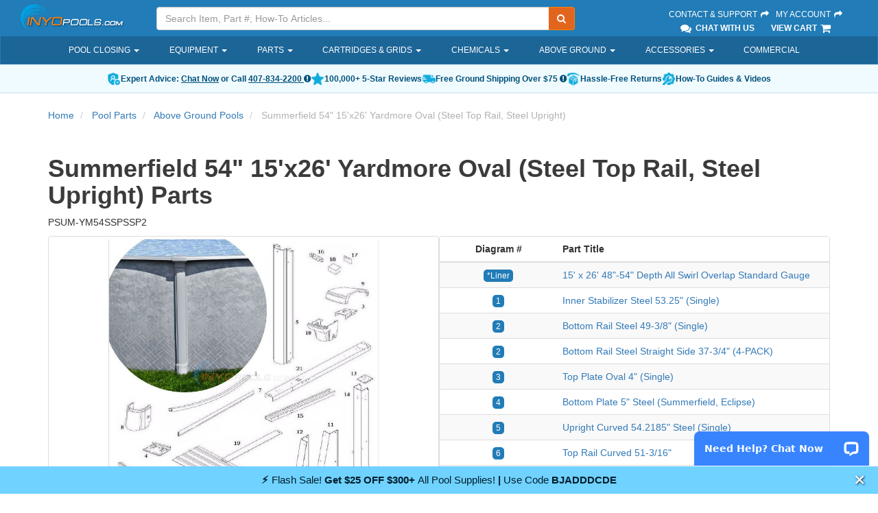

--- FILE ---
content_type: text/html; charset=utf-8
request_url: https://www.inyopools.com/partlisting/summerfield-54-15-x26-yardmore-oval-steel-top-rail-steel-upright
body_size: 181200
content:
    
<!DOCTYPE html>
<html lang="en">
<head>
    <meta charset="utf-8" />
    <link rel="icon" type="image/png" href="/favicon.png">
    <link rel="apple-touch-icon" type="image/png" href="/apple-touch-icon.png">
        <meta name="description" content="Summerfield 54&quot; 15&#39;x26&#39; Yardmore Oval (Steel Top Rail, Steel Upright) - INYOpools.com has the largest selection of swimming pool and spa replacement parts with over 70,000 parts in stock. Order today and save!" />
            <meta name="keywords" content="Summerfield 54&quot; 15&#39;x26&#39; Yardmore Oval (Steel Top Rail, Steel Upright)" />
    <meta name="robots" content="index, follow" />
        <link rel="canonical" href="https://www.inyopools.com/partlisting/summerfield-54-15-x26-yardmore-oval-steel-top-rail-steel-upright" />
            
    <meta http-equiv="X-UA-Compatible" content="IE=edge" />
    <meta name="viewport" content="width=device-width, initial-scale=1.0, maximum-scale=1.0, user-scalable=0" />
    
    


    <title>Summerfield 54&quot; 15&#39;x26&#39; Yardmore Oval (Steel Top Rail, Steel Upright) Parts - INYOPools.com</title>
    
    <link href="/h2o/App_Templates/BS3/Css/BasicSite?v=ZpWgfmlsed_46N8UeO23o3-r-L9T5ggGF6xVZDLUgok1" rel="stylesheet"/>

    
    
    <link href="/h2o/App_Templates/BS3/Css/ApronDropdown?v=y9HMnI4_rZT7uo6s6zrRuSFhnZuXDQZbX-TTbcFnJh41" rel="stylesheet"/>



    
    <!--[if lt IE 9]>
    <script src="/h2o/bundles/legacy?v=CqXYebK4-IyZhhv6CMVr3JbOHRqcPPoHkVZsC-ng0ZA1"></script>

    <![endif]-->
    

    <script src="//ajax.googleapis.com/ajax/libs/jquery/3.6.3/jquery.min.js"></script>


    <script type="text/javascript">
        if(typeof jQuery == 'undefined' ) { document.write( '<script type="text/javascript" src="/h2o/Scripts/jquerylocal3?v=yrtgBHzBzBVlRqzNLyzvzTDw3epo5qeXgCkAGYvIIdA1"><\/script>' ); }
    </script>

    
    <script src="/h2o/bundles/corehead?v=p-LwCk0SD043uLDDmLzCU0r7HCPjRMnMR7GOuUjbKzE1"></script>


    
    


    
    
    
    <script type="application/ld+json">
        {"@context":"https://schema.org","@type":"ItemList","name":"Summerfield 54\" 15'x26' Yardmore Oval (Steel Top Rail, Steel Upright) Parts","description":"PSUM-YM54SSPSSP2","url":"https://www.inyopools.com/partlisting/summerfield-54-15-x26-yardmore-oval-steel-top-rail-steel-upright","image":["https://images.inyopools.com/cloud/partpageimages/summerfield-54-oval-pavel-2.jpg"],"numberOfItems":36,"itemListElement":[{"@type":"ListItem","position":1,"item":{"@context":"https://schema.org/","@type":"Product","@id":"https://www.inyopools.com/Products/04500016080533.htm","url":"https://www.inyopools.com/Products/04500016080533.htm","name":"15' x 26' 48\"-54\" Depth  All Swirl Overlap Standard Gauge","sku":"LI1526ASO","mpn":"LI1526ASO","image":["https://images.inyopools.com/cloud/images/all-swirl.jpg"],"offers":{"@type":"Offer","url":"https://www.inyopools.com/Products/04500016080533.htm","priceCurrency":"USD","price":"521.99","availability":"https://schema.org/OutOfStock","seller":{"@type":"Organization","name":"Inyo Pools"},"priceValidUntil":"2026-02-28","itemCondition":"https://schema.org/NewCondition"}}},{"@type":"ListItem","position":2,"item":{"@context":"https://schema.org/","@type":"Product","@id":"https://www.inyopools.com/Products/00100016080578.htm","url":"https://www.inyopools.com/Products/00100016080578.htm","name":"15' x 26' 48\"-54\" Depth Country Stone Overlap","sku":"FC1526OVOL","mpn":"FC1526OVOL","image":["https://images.inyopools.com/cloud/images/country-stone.jpg"],"offers":{"@type":"Offer","url":"https://www.inyopools.com/Products/00100016080578.htm","priceCurrency":"USD","price":"385.99","availability":"https://schema.org/OutOfStock","seller":{"@type":"Organization","name":"Inyo Pools"},"priceValidUntil":"2026-02-28","itemCondition":"https://schema.org/NewCondition"}}},{"@type":"ListItem","position":3,"item":{"@context":"https://schema.org/","@type":"Product","@id":"https://www.inyopools.com/Products/24701352073335.htm","url":"https://www.inyopools.com/Products/24701352073335.htm","name":"Inner Stabilizer  Steel 53.25\"   (Single)","sku":"38502","mpn":"38502","image":["https://images.inyopools.com/cloud/images/wilbar-38506-3clippedrev1.jpeg"],"offers":{"@type":"Offer","url":"https://www.inyopools.com/Products/24701352073335.htm","priceCurrency":"USD","price":"47.64","availability":"https://schema.org/InStock","seller":{"@type":"Organization","name":"Inyo Pools"},"priceValidUntil":"2026-02-28","itemCondition":"https://schema.org/NewCondition"}}},{"@type":"ListItem","position":4,"item":{"@context":"https://schema.org/","@type":"Product","@id":"https://www.inyopools.com/Products/24701352073373.htm","url":"https://www.inyopools.com/Products/24701352073373.htm","name":"Rim  33\"   Steel (Single) Xylon Black","sku":"38512","mpn":"38512","image":["https://images.inyopools.com/cloud/images/wilbar-38511-1clippedrev1.jpeg"],"offers":{"@type":"Offer","url":"https://www.inyopools.com/Products/24701352073373.htm","priceCurrency":"USD","price":"29.09","availability":"https://schema.org/OutOfStock","seller":{"@type":"Organization","name":"Inyo Pools"},"priceValidUntil":"2026-02-28","itemCondition":"https://schema.org/NewCondition"}}},{"@type":"ListItem","position":5,"item":{"@context":"https://schema.org/","@type":"Product","@id":"https://www.inyopools.com/Products/24701352073370.htm","url":"https://www.inyopools.com/Products/24701352073370.htm","name":"Rim  8\"  Steel  (Single)","sku":"38513","mpn":"38513","image":["https://images.inyopools.com/cloud/images/wilbar-3851301.jpeg"],"offers":{"@type":"Offer","url":"https://www.inyopools.com/Products/24701352073370.htm","priceCurrency":"USD","price":"10.35","availability":"https://schema.org/InStock","seller":{"@type":"Organization","name":"Inyo Pools"},"priceValidUntil":"2026-02-28","itemCondition":"https://schema.org/NewCondition"}}},{"@type":"ListItem","position":6,"item":{"@context":"https://schema.org/","@type":"Product","@id":"https://www.inyopools.com/Products/24701352073372.htm","url":"https://www.inyopools.com/Products/24701352073372.htm","name":"Rim  37 \" (Single) Xylon Black","sku":"38511","mpn":"38511","image":["https://images.inyopools.com/cloud/images/wilbar-38511-1clippedrev1.jpeg"],"offers":{"@type":"Offer","url":"https://www.inyopools.com/Products/24701352073372.htm","priceCurrency":"USD","price":"43.62","availability":"https://schema.org/InStock","seller":{"@type":"Organization","name":"Inyo Pools"},"priceValidUntil":"2026-02-28","itemCondition":"https://schema.org/NewCondition"}}},{"@type":"ListItem","position":7,"item":{"@context":"https://schema.org/","@type":"Product","@id":"https://www.inyopools.com/Products/24701352084792.htm","url":"https://www.inyopools.com/Products/24701352084792.htm","name":"38502 Resin Stabilizer Upgrade Kit for 15' x 26' Oval Pool","sku":"38502-1526-RESKIT","mpn":"38502-1526-RESKIT","image":["https://images.inyopools.com/cloud/images/wilbar-29936-1-1.jpeg"],"offers":{"@type":"Offer","url":"https://www.inyopools.com/Products/24701352084792.htm","priceCurrency":"USD","price":"1229.38","availability":"https://schema.org/InStock","seller":{"@type":"Organization","name":"Inyo Pools"},"priceValidUntil":"2026-02-28","itemCondition":"https://schema.org/NewCondition"}}},{"@type":"ListItem","position":8,"item":{"@context":"https://schema.org/","@type":"Product","@id":"https://www.inyopools.com/Products/24701352073754.htm","url":"https://www.inyopools.com/Products/24701352073754.htm","name":"Bottom Rail Steel 49-3/8\" (Single)","sku":"14950","mpn":"14950","image":["https://images.inyopools.com/cloud/images/wilbar-14950-1.jpeg"],"offers":{"@type":"Offer","url":"https://www.inyopools.com/Products/24701352073754.htm","priceCurrency":"USD","price":"45.72","availability":"https://schema.org/InStock","seller":{"@type":"Organization","name":"Inyo Pools"},"priceValidUntil":"2026-02-28","itemCondition":"https://schema.org/NewCondition"}}},{"@type":"ListItem","position":9,"item":{"@context":"https://schema.org/","@type":"Product","@id":"https://www.inyopools.com/Products/24701352073797.htm","url":"https://www.inyopools.com/Products/24701352073797.htm","name":"Bottom Rail Steel Straight Side 37-3/4\"","sku":"16713","mpn":"16713","image":["https://images.inyopools.com/cloud/images/wilbar-14910-1.jpeg"],"offers":{"@type":"Offer","url":"https://www.inyopools.com/Products/24701352073797.htm","priceCurrency":"USD","price":"42.68","availability":"https://schema.org/OutOfStock","seller":{"@type":"Organization","name":"Inyo Pools"},"priceValidUntil":"2026-02-28","itemCondition":"https://schema.org/NewCondition"}}},{"@type":"ListItem","position":10,"item":{"@context":"https://schema.org/","@type":"Product","@id":"https://www.inyopools.com/Products/24701352073798.htm","url":"https://www.inyopools.com/Products/24701352073798.htm","name":"Bottom Rail Steel Corner 39-1/4\"","sku":"16714","mpn":"16714","image":["https://images.inyopools.com/cloud/images/wilbar-14910-1.jpeg"],"offers":{"@type":"Offer","url":"https://www.inyopools.com/Products/24701352073798.htm","priceCurrency":"USD","price":"39.99","availability":"https://schema.org/OutOfStock","seller":{"@type":"Organization","name":"Inyo Pools"},"priceValidUntil":"2026-02-28","itemCondition":"https://schema.org/NewCondition"}}},{"@type":"ListItem","position":11,"item":{"@context":"https://schema.org/","@type":"Product","@id":"https://www.inyopools.com/Products/24701352084799.htm","url":"https://www.inyopools.com/Products/24701352084799.htm","name":"14950 Resin Bottom Rail Upgrade Kit for 15' x 26' Oval Pool Oval Pool","sku":"14950-1526-RESKIT","mpn":"14950-1526-RESKIT","image":["https://images.inyopools.com/cloud/webresources/images/inyopools-no-image.jpg"],"offers":{"@type":"Offer","url":"https://www.inyopools.com/Products/24701352084799.htm","priceCurrency":"USD","price":"533.56","availability":"https://schema.org/OutOfStock","seller":{"@type":"Organization","name":"Inyo Pools"},"priceValidUntil":"2026-02-28","itemCondition":"https://schema.org/NewCondition"}}},{"@type":"ListItem","position":12,"item":{"@context":"https://schema.org/","@type":"Product","@id":"https://www.inyopools.com/Products/24701352087477.htm","url":"https://www.inyopools.com/Products/24701352087477.htm","name":"Bottom Rail Steel Straight Side 37-3/4\" (4-PACK)","sku":"16713-PACK4","mpn":"16713-PACK4","image":["https://images.inyopools.com/cloud/images/14910-1CLIPPEDREV1-37087018-a41f-4395-bef1-99706242060e.jpg"],"offers":{"@type":"Offer","url":"https://www.inyopools.com/Products/24701352087477.htm","priceCurrency":"USD","price":"115.34","availability":"https://schema.org/OutOfStock","seller":{"@type":"Organization","name":"Inyo Pools"},"priceValidUntil":"2026-02-28","itemCondition":"https://schema.org/NewCondition"}}},{"@type":"ListItem","position":13,"item":{"@context":"https://schema.org/","@type":"Product","@id":"https://www.inyopools.com/Products/24701352087478.htm","url":"https://www.inyopools.com/Products/24701352087478.htm","name":"Bottom Rail Steel Straight Side 37-3/4\" (8-PACK)","sku":"16713-PACK8","mpn":"16713-PACK8","image":["https://images.inyopools.com/cloud/images/wilbar-14910-1.jpeg"],"offers":{"@type":"Offer","url":"https://www.inyopools.com/Products/24701352087478.htm","priceCurrency":"USD","price":"341.45","availability":"https://schema.org/OutOfStock","seller":{"@type":"Organization","name":"Inyo Pools"},"priceValidUntil":"2026-02-28","itemCondition":"https://schema.org/NewCondition"}}},{"@type":"ListItem","position":14,"item":{"@context":"https://schema.org/","@type":"Product","@id":"https://www.inyopools.com/Products/24701352087479.htm","url":"https://www.inyopools.com/Products/24701352087479.htm","name":"Bottom Rail Steel Corner 39-1/4\" (4-PACK)","sku":"16714-PACK4","mpn":"16714-PACK4","image":["https://images.inyopools.com/cloud/images/wilbar-14910-1.jpeg"],"offers":{"@type":"Offer","url":"https://www.inyopools.com/Products/24701352087479.htm","priceCurrency":"USD","price":"115.34","availability":"https://schema.org/OutOfStock","seller":{"@type":"Organization","name":"Inyo Pools"},"priceValidUntil":"2026-02-28","itemCondition":"https://schema.org/NewCondition"}}},{"@type":"ListItem","position":15,"item":{"@context":"https://schema.org/","@type":"Product","@id":"https://www.inyopools.com/Products/24701352087480.htm","url":"https://www.inyopools.com/Products/24701352087480.htm","name":"Bottom Rail Steel Corner 39-1/4\" (8-PACK)","sku":"16714-PACK8","mpn":"16714-PACK8","image":["https://images.inyopools.com/cloud/images/wilbar-14910-1.jpeg"],"offers":{"@type":"Offer","url":"https://www.inyopools.com/Products/24701352087480.htm","priceCurrency":"USD","price":"158.91","availability":"https://schema.org/OutOfStock","seller":{"@type":"Organization","name":"Inyo Pools"},"priceValidUntil":"2026-02-28","itemCondition":"https://schema.org/NewCondition"}}},{"@type":"ListItem","position":16,"item":{"@context":"https://schema.org/","@type":"Product","@id":"https://www.inyopools.com/Products/24701352073368.htm","url":"https://www.inyopools.com/Products/24701352073368.htm","name":"Top Plate Oval 4\" (Single)","sku":"10136","mpn":"10136","image":["https://images.inyopools.com/cloud/images/wilbar-10136-4.jpg"],"offers":{"@type":"Offer","url":"https://www.inyopools.com/Products/24701352073368.htm","priceCurrency":"USD","price":"12.98","availability":"https://schema.org/OutOfStock","seller":{"@type":"Organization","name":"Inyo Pools"},"priceValidUntil":"2026-02-28","itemCondition":"https://schema.org/NewCondition"}}},{"@type":"ListItem","position":17,"item":{"@context":"https://schema.org/","@type":"Product","@id":"https://www.inyopools.com/Products/24701352075822.htm","url":"https://www.inyopools.com/Products/24701352075822.htm","name":"Top Plate Stepped 5.5\"","sku":"15614","mpn":"15614","image":["https://images.inyopools.com/cloud/images/Wilbar-15614-3.jpg"],"offers":{"@type":"Offer","url":"https://www.inyopools.com/Products/24701352075822.htm","priceCurrency":"USD","price":"7.83","availability":"https://schema.org/InStock","seller":{"@type":"Organization","name":"Inyo Pools"},"priceValidUntil":"2026-02-28","itemCondition":"https://schema.org/NewCondition"}}},{"@type":"ListItem","position":18,"item":{"@context":"https://schema.org/","@type":"Product","@id":"https://www.inyopools.com/Products/24701352075821.htm","url":"https://www.inyopools.com/Products/24701352075821.htm","name":"Bottom Plate 5\" Steel (Summerfield, Eclipse)","sku":"15444","mpn":"15444","image":["https://images.inyopools.com/cloud/images/15444-01.jpg"],"offers":{"@type":"Offer","url":"https://www.inyopools.com/Products/24701352075821.htm","priceCurrency":"USD","price":"12.19","availability":"https://schema.org/InStock","seller":{"@type":"Organization","name":"Inyo Pools"},"priceValidUntil":"2026-02-28","itemCondition":"https://schema.org/NewCondition"}}},{"@type":"ListItem","position":19,"item":{"@context":"https://schema.org/","@type":"Product","@id":"https://www.inyopools.com/Products/24701352080720.htm","url":"https://www.inyopools.com/Products/24701352080720.htm","name":"Upright Curved 54.2185\" Steel (Single)","sku":"19328","mpn":"19328","image":["https://images.inyopools.com/cloud/images/19328-01.jpg"],"offers":{"@type":"Offer","url":"https://www.inyopools.com/Products/24701352080720.htm","priceCurrency":"USD","price":"70.51","availability":"https://schema.org/OutOfStock","seller":{"@type":"Organization","name":"Inyo Pools"},"priceValidUntil":"2026-02-28","itemCondition":"https://schema.org/NewCondition"}}},{"@type":"ListItem","position":20,"item":{"@context":"https://schema.org/","@type":"Product","@id":"https://www.inyopools.com/Products/24701352075829.htm","url":"https://www.inyopools.com/Products/24701352075829.htm","name":"Top Rail Curved 51-3/16\"","sku":"19318","mpn":"19318","image":["https://images.inyopools.com/cloud/images/wilbar-1931801-1.jpeg"],"offers":{"@type":"Offer","url":"https://www.inyopools.com/Products/24701352075829.htm","priceCurrency":"USD","price":"88.43","availability":"https://schema.org/OutOfStock","seller":{"@type":"Organization","name":"Inyo Pools"},"priceValidUntil":"2026-02-28","itemCondition":"https://schema.org/NewCondition"}}},{"@type":"ListItem","position":21,"item":{"@context":"https://schema.org/","@type":"Product","@id":"https://www.inyopools.com/Products/24701352075831.htm","url":"https://www.inyopools.com/Products/24701352075831.htm","name":"Top Rail 7\" Pewter Gray Straight 41-1/4\" Summerfield (Single)","sku":"19326","mpn":"19326","image":["https://images.inyopools.com/cloud/images/19315-1_clipped_rev_1_8.jpeg"],"offers":{"@type":"Offer","url":"https://www.inyopools.com/Products/24701352075831.htm","priceCurrency":"USD","price":"33.56","availability":"https://schema.org/OutOfStock","seller":{"@type":"Organization","name":"Inyo Pools"},"priceValidUntil":"2026-02-28","itemCondition":"https://schema.org/NewCondition"}}},{"@type":"ListItem","position":22,"item":{"@context":"https://schema.org/","@type":"Product","@id":"https://www.inyopools.com/Products/24701352073333.htm","url":"https://www.inyopools.com/Products/24701352073333.htm","name":"Plastic Coping 48\"   (Single)","sku":"10296","mpn":"10296","image":["https://images.inyopools.com/cloud/images/10296-01.jpeg"],"offers":{"@type":"Offer","url":"https://www.inyopools.com/Products/24701352073333.htm","priceCurrency":"USD","price":"12.81","availability":"https://schema.org/InStock","seller":{"@type":"Organization","name":"Inyo Pools"},"priceValidUntil":"2026-02-28","itemCondition":"https://schema.org/NewCondition"}}},{"@type":"ListItem","position":23,"item":{"@context":"https://schema.org/","@type":"Product","@id":"https://www.inyopools.com/Products/24701352075827.htm","url":"https://www.inyopools.com/Products/24701352075827.htm","name":"TC 7\" Cool Gray Boot (Summerfield)","sku":"19312","mpn":"19312","image":["https://images.inyopools.com/cloud/images/19312-01.jpg"],"offers":{"@type":"Offer","url":"https://www.inyopools.com/Products/24701352075827.htm","priceCurrency":"USD","price":"14.54","availability":"https://schema.org/InStock","seller":{"@type":"Organization","name":"Inyo Pools"},"priceValidUntil":"2026-02-28","itemCondition":"https://schema.org/NewCondition"}}},{"@type":"ListItem","position":24,"item":{"@context":"https://schema.org/","@type":"Product","@id":"https://www.inyopools.com/Products/24701352074691.htm","url":"https://www.inyopools.com/Products/24701352074691.htm","name":"Top Cap 7\" Cool Gray Cap Summerfield (SINGLE)","sku":"19309","mpn":"19309","image":["https://images.inyopools.com/cloud/images/19309-01.jpg"],"offers":{"@type":"Offer","url":"https://www.inyopools.com/Products/24701352074691.htm","priceCurrency":"USD","price":"26.31","availability":"https://schema.org/InStock","seller":{"@type":"Organization","name":"Inyo Pools"},"priceValidUntil":"2026-02-28","itemCondition":"https://schema.org/NewCondition"}}},{"@type":"ListItem","position":25,"item":{"@context":"https://schema.org/","@type":"Product","@id":"https://www.inyopools.com/Products/24701352080719.htm","url":"https://www.inyopools.com/Products/24701352080719.htm","name":"Top Cap Straight Support (Single)","sku":"19311","mpn":"19311","image":["https://images.inyopools.com/cloud/images/19311-2spx1600gj2dim01.jpg"],"offers":{"@type":"Offer","url":"https://www.inyopools.com/Products/24701352080719.htm","priceCurrency":"USD","price":"21.26","availability":"https://schema.org/OutOfStock","seller":{"@type":"Organization","name":"Inyo Pools"},"priceValidUntil":"2026-02-28","itemCondition":"https://schema.org/NewCondition"}}},{"@type":"ListItem","position":26,"item":{"@context":"https://schema.org/","@type":"Product","@id":"https://www.inyopools.com/Products/24701352074692.htm","url":"https://www.inyopools.com/Products/24701352074692.htm","name":"Top Cap 7\" Cool Gray Support CVD (Summerfield) (Single)","sku":"19310","mpn":"19310","image":["https://images.inyopools.com/cloud/images/19310-01.jpg"],"offers":{"@type":"Offer","url":"https://www.inyopools.com/Products/24701352074692.htm","priceCurrency":"USD","price":"26.36","availability":"https://schema.org/InStock","seller":{"@type":"Organization","name":"Inyo Pools"},"priceValidUntil":"2026-02-28","itemCondition":"https://schema.org/NewCondition"}}},{"@type":"ListItem","position":27,"item":{"@context":"https://schema.org/","@type":"Product","@id":"https://www.inyopools.com/Products/24701352075825.htm","url":"https://www.inyopools.com/Products/24701352075825.htm","name":"Yardmore Gusset Right","sku":"16654","mpn":"16654","image":["https://images.inyopools.com/cloud/images/wilbar-166541.jpeg"],"offers":{"@type":"Offer","url":"https://www.inyopools.com/Products/24701352075825.htm","priceCurrency":"USD","price":"20.00","availability":"https://schema.org/OutOfStock","seller":{"@type":"Organization","name":"Inyo Pools"},"priceValidUntil":"2026-02-28","itemCondition":"https://schema.org/NewCondition"}}},{"@type":"ListItem","position":28,"item":{"@context":"https://schema.org/","@type":"Product","@id":"https://www.inyopools.com/Products/24701352075824.htm","url":"https://www.inyopools.com/Products/24701352075824.htm","name":"Yardmore Gusset Left","sku":"16653","mpn":"16653","image":["https://images.inyopools.com/cloud/images/wilbar-166531.jpeg"],"offers":{"@type":"Offer","url":"https://www.inyopools.com/Products/24701352075824.htm","priceCurrency":"USD","price":"106.35","availability":"https://schema.org/OutOfStock","seller":{"@type":"Organization","name":"Inyo Pools"},"priceValidUntil":"2026-02-28","itemCondition":"https://schema.org/NewCondition"}}},{"@type":"ListItem","position":29,"item":{"@context":"https://schema.org/","@type":"Product","@id":"https://www.inyopools.com/Products/24701352080926.htm","url":"https://www.inyopools.com/Products/24701352080926.htm","name":"Wrap Upright 54\" Steel (Single)","sku":"35638","mpn":"35638","image":["https://images.inyopools.com/cloud/webresources/images/inyopools-no-image.jpg"],"offers":{"@type":"Offer","url":"https://www.inyopools.com/Products/24701352080926.htm","priceCurrency":"USD","price":"126.49","availability":"https://schema.org/OutOfStock","seller":{"@type":"Organization","name":"Inyo Pools"},"priceValidUntil":"2026-02-28","itemCondition":"https://schema.org/NewCondition"}}},{"@type":"ListItem","position":30,"item":{"@context":"https://schema.org/","@type":"Product","@id":"https://www.inyopools.com/Products/24701352073385.htm","url":"https://www.inyopools.com/Products/24701352073385.htm","name":"Under Channel Yardmore 49-9/16\" (single)","sku":"15933","mpn":"15933","image":["https://images.inyopools.com/cloud/images/wilbar-1563301.jpeg"],"offers":{"@type":"Offer","url":"https://www.inyopools.com/Products/24701352073385.htm","priceCurrency":"USD","price":"35.00","availability":"https://schema.org/OutOfStock","seller":{"@type":"Organization","name":"Inyo Pools"},"priceValidUntil":"2026-02-28","itemCondition":"https://schema.org/NewCondition"}}},{"@type":"ListItem","position":31,"item":{"@context":"https://schema.org/","@type":"Product","@id":"https://www.inyopools.com/Products/24701352073380.htm","url":"https://www.inyopools.com/Products/24701352073380.htm","name":"Connector Btm Rail Str Side Aluminum (Single)","sku":"16542","mpn":"16542","image":["https://images.inyopools.com/cloud/images/Wilbar-16542-5.jpg"],"offers":{"@type":"Offer","url":"https://www.inyopools.com/Products/24701352073380.htm","priceCurrency":"USD","price":"9.99","availability":"https://schema.org/OutOfStock","seller":{"@type":"Organization","name":"Inyo Pools"},"priceValidUntil":"2026-02-28","itemCondition":"https://schema.org/NewCondition"}}},{"@type":"ListItem","position":32,"item":{"@context":"https://schema.org/","@type":"Product","@id":"https://www.inyopools.com/Products/24701352073383.htm","url":"https://www.inyopools.com/Products/24701352073383.htm","name":"Oval Top Channel End Cap (Single)","sku":"22726","mpn":"22726","image":["https://images.inyopools.com/cloud/images/Wilbar-22726-2.jpg"],"offers":{"@type":"Offer","url":"https://www.inyopools.com/Products/24701352073383.htm","priceCurrency":"USD","price":"11.43","availability":"https://schema.org/InStock","seller":{"@type":"Organization","name":"Inyo Pools"},"priceValidUntil":"2026-02-28","itemCondition":"https://schema.org/NewCondition"}}},{"@type":"ListItem","position":33,"item":{"@context":"https://schema.org/","@type":"Product","@id":"https://www.inyopools.com/Products/24701352073384.htm","url":"https://www.inyopools.com/Products/24701352073384.htm","name":"Oval Channel Foam Block for All Sharkline, Saltwater 5000, Saltwater 8000 Pools (single)","sku":"29917","mpn":"29917","image":["https://images.inyopools.com/cloud/images/Wilbar-29917-2.jpg"],"offers":{"@type":"Offer","url":"https://www.inyopools.com/Products/24701352073384.htm","priceCurrency":"USD","price":"4.47","availability":"https://schema.org/OutOfStock","seller":{"@type":"Organization","name":"Inyo Pools"},"priceValidUntil":"2026-02-28","itemCondition":"https://schema.org/NewCondition"}}},{"@type":"ListItem","position":34,"item":{"@context":"https://schema.org/","@type":"Product","@id":"https://www.inyopools.com/Products/24701352073389.htm","url":"https://www.inyopools.com/Products/24701352073389.htm","name":"Strap Section 40-11/16\" (Single)","sku":"16725","mpn":"16725","image":["https://images.inyopools.com/cloud/images/wilbar-16723-26-main-2.jpeg"],"offers":{"@type":"Offer","url":"https://www.inyopools.com/Products/24701352073389.htm","priceCurrency":"USD","price":"50.37","availability":"https://schema.org/OutOfStock","seller":{"@type":"Organization","name":"Inyo Pools"},"priceValidUntil":"2026-02-28","itemCondition":"https://schema.org/NewCondition"}}},{"@type":"ListItem","position":35,"item":{"@context":"https://schema.org/","@type":"Product","@id":"https://www.inyopools.com/Products/24701352074962.htm","url":"https://www.inyopools.com/Products/24701352074962.htm","name":"Top Rail Steel 8\"  41-1/4\" STR","sku":"16548","mpn":"16548","image":["https://images.inyopools.com/cloud/images/16548-1_clipped_rev_1.jpeg"],"offers":{"@type":"Offer","url":"https://www.inyopools.com/Products/24701352074962.htm","priceCurrency":"USD","price":"55.96","availability":"https://schema.org/InStock","seller":{"@type":"Organization","name":"Inyo Pools"},"priceValidUntil":"2026-02-28","itemCondition":"https://schema.org/NewCondition"}}},{"@type":"ListItem","position":36,"item":{"@context":"https://schema.org/","@type":"Product","@id":"https://www.inyopools.com/Products/24701352073382.htm","url":"https://www.inyopools.com/Products/24701352073382.htm","name":"Top Channel Support Beam for Sharkline & Saltwater Pools 52-3/8\"  (Single)","sku":"16539","mpn":"16539","image":["https://images.inyopools.com/cloud/images/wilbar-16539-main.jpeg"],"offers":{"@type":"Offer","url":"https://www.inyopools.com/Products/24701352073382.htm","priceCurrency":"USD","price":"118.67","availability":"https://schema.org/OutOfStock","seller":{"@type":"Organization","name":"Inyo Pools"},"priceValidUntil":"2026-02-28","itemCondition":"https://schema.org/NewCondition"}}}]}
    </script>



</head>
<body>
    
    
        <script>
            dataLayer.push({"TemplateTheme":"BS3","PageType":"PartListing","SessionID":"sbmjursq42ul4miptlskjgny"});
        </script>
    <script>
        dataLayer.push({"shoppingData":{"Guest":{"Id":null},"Cart":{"CartId":null,"CartItems":[],"CartTotal":0.0,"ItemCount":0}},"confirmedOrder":null,"currentProductId":null,"currentCategoryPath":null});
    </script>
    
    <!-- Google Tag Manager -->
    <noscript><iframe src="//www.googletagmanager.com/ns.html?id=GTM-M854"
    height="0" width="0" style="display:none;visibility:hidden"></iframe></noscript>
    <script>(function ( w, d, s, l, i ){w[l] = w[l] || []; w[l].push( {'gtm.start':
    new Date().getTime(), event: 'gtm.js'} ); var f = d.getElementsByTagName( s )[0],
                j = d.createElement(s), dl = l != 'dataLayer' ? '&l=' + l : ''; j.async = true; j.src =
                    '//www.googletagmanager.com/gtm.js?id=' + i + dl; f.parentNode.insertBefore(j, f);
        })(window, document, 'script', 'dataLayer', 'GTM-M854');</script>
    <!-- End Google Tag Manager -->

    

























<div id="backdrop"></div>
<div class="fixed-top">
    <header>
        <div class="container-fluid">
            <div class="row">
                <!-- Logo -->
                <div class="hidden-sm hidden-xs col-sm-3 col-lg-2">
                    <div class="logo">
                        <a href="/">
                            <img src="/images/header/inyo-logo-sm.png" alt="Inyopools.com">
                        </a>
                    </div>
                </div>
                <!-- End Logo -->
                <!-- Search Form -->
                <div class="col-lg-6 col-md-5 hidden-sm hidden-xs hidden-print">
                    <div class="inyo-header-grouping">
                        <div class="input-group">
                            <input id="txtSearch" type="text" class="form-control input-search" placeholder="Search Item, Part #, How-To Articles..." />
                            <label hidden for="txtSearch">Search</label>
                            <input id="SearchUrl" type="hidden" aria-hidden="true" value="/SearchResults.aspx?Keywords=" />
                            <span class="input-group-btn">
                                <button id="runSearch" class="btn btn-default no-border-left" type="submit" aria-label="Submit Search"><i class="fa fa-search"></i></button>
                            </span>
                        </div>
                    </div>
                </div>
                <!-- End Search Form -->
                <!-- Secondary Links -->
                <div class="pull-right col-lg-3 col-md-4 hidden-sm hidden-xs">
                    <div class="inyo-header-grouping">
                        <a href="/Support">Contact &amp; Support <i class="fa fa-fw fa-share"></i></a>
                        <a href="https://secure.inyopools.com/Account/MyAccount.aspx">My Account <i class="fa fa-fw fa-share"></i></a><br />
                            <span><a href="javascript:void(0);" class="activatechatwindow"><i class="fa fa-fw fa-lg fa-comments"></i> Chat With Us</a></span>
                        <span><a href="https://secure.inyopools.com/Cart/ViewCart.aspx">View Cart <i class="fa fa-fw fa-lg fa-shopping-cart"></i></a></span>
                    </div>
                </div>
                <!-- End Secondary Links -->
            </div>
        </div>
    </header>

    <!-- Navigation -->
    <nav class="navbar navbar-inverse hidden-print">
        <div class="container main-nav-container">
            <div class="navbar-header">
                <button type="button" class="navbar-toggle collapsed" data-toggle="collapse" data-target="#main-nav">
                    <span class="sr-only">Toggle navigation</span>
                    <span class="icon-bar"></span>
                    <span class="icon-bar"></span>
                    <span class="icon-bar"></span>
                    <span class="button-label">Menu</span>
                </button>

                <!-- logo on mobile view -->
                <a class="navbar-brand-mobile visible-sm visible-xs pull-left" href="/">
                    <img src="/images/header/inyo-logo-sm.png" alt="InyoPools" class="hidden-lg hidden-md img-responsive">
                </a>

                <!-- cart on mobile view -->
                <a class="navbar-cart-mobile visible-sm visible-xs pull-right" href="https://secure.inyopools.com/Cart/ViewCart.aspx">
                    <i class="fa fa-fw fa-3x fa-shopping-cart"></i><span class="mobile-cart-label">Cart</span>
                </a>

                <!-- my account on mobile view -->
                <a class="navbar-myAccount-mobile visible-sm visible-xs pull-right text-center" href="https://secure.inyopools.com/Account/MyAccount.aspx">
                    <i class="fa fa-fw fa-3x fa-user"></i><span class="mobile-myAccount-label">My Account</span>
                </a>
            </div>

            <div id="main-nav" class="collapse navbar-collapse">
                
<ul class="nav navbar-nav">
        <li class="dropdown">
                <a href="/Category/pool-closing-supplies.aspx" class="dropdown-toggle" role="button" aria-expanded="false">
                    Pool Closing
                        <span class="caret"></span>
                </a>
                            <div class="dropdown-arrow"></div>
                <ul class="apron-dropdown dropdown-menu ">


<li class=" dropdown-menu-item">
        <a href="/Category/covers_above_ground_winter.aspx" class="dropdown-toggle apron-dropdown-item" role="button" aria-expanded="false">
            Above Ground Covers
        </a>
</li>


<li class=" dropdown-menu-item">
        <a href="/Category/covers_inground_winter.aspx" class="dropdown-toggle apron-dropdown-item" role="button" aria-expanded="false">
            Inground Covers
        </a>
</li>


<li class=" dropdown-menu-item">
        <a href="/Category/category_covers_safety.aspx" class="dropdown-toggle apron-dropdown-item" role="button" aria-expanded="false">
            Safety Covers
        </a>
</li>


<li class=" dropdown-menu-item">
        <a href="/Category/chemicals_winter.aspx" class="dropdown-toggle apron-dropdown-item" role="button" aria-expanded="false">
            Closing Chemicals
        </a>
</li>


<li class=" dropdown-menu-item">
        <a href="/Category/pool-cover-accessories.aspx" class="dropdown-toggle apron-dropdown-item" role="button" aria-expanded="false">
            Cover Accessories
        </a>
</li>


<li class=" dropdown-menu-item">
        <a href="/Category/pool-winterizing-water-tubes.aspx" class="dropdown-toggle apron-dropdown-item" role="button" aria-expanded="false">
            Water Tubes
        </a>
</li>


<li class=" dropdown-menu-item">
        <a href="/Category/pool-winterizing-air-pillows.aspx" class="dropdown-toggle apron-dropdown-item" role="button" aria-expanded="false">
            Air Pillows
        </a>
</li>


<li class=" dropdown-menu-item">
        <a href="/Category/winter-skimmer-covers.aspx" class="dropdown-toggle apron-dropdown-item" role="button" aria-expanded="false">
            Skimmer Covers
        </a>
</li>


<li class=" dropdown-menu-item">
        <a href="/Category/search_cover_pump.aspx" class="dropdown-toggle apron-dropdown-item" role="button" aria-expanded="false">
            Cover Pumps
        </a>
</li>


<li class=" dropdown-menu-item">
        <a href="/Category/freeze-protect-timers.aspx" class="dropdown-toggle apron-dropdown-item" role="button" aria-expanded="false">
            Freeze Protect Timers
        </a>
</li>


<li class=" dropdown-menu-item">
        <a href="/Category/category_accessories.aspx" class="dropdown-toggle apron-dropdown-item" role="button" aria-expanded="false">
            Cleaning Accessories
        </a>
</li>


<li class=" dropdown-menu-item">
        <a href="/Category/dummy-salt-cells.aspx" class="dropdown-toggle apron-dropdown-item" role="button" aria-expanded="false">
            Dummy Salt Cells
        </a>
</li>
                </ul>
        </li>
        <li class="dropdown">
                <a class="dropdown-toggle" data-toggle="dropdown" role="button" aria-expanded="false">
                    Equipment
                        <span class="caret"></span>
                </a>
                            <div class="dropdown-arrow"></div>
                <ul class="apron-dropdown dropdown-menu ">


<li class="dropdown dropdown-menu-item">
        <a href="/Category/pool-pumps.aspx" class="dropdown-toggle apron-dropdown-item" role="button" aria-expanded="false">
            Pool Pumps
        </a>
                <a href="/ProductListing/inground-pool-pump.aspx" class="apron-dropdown-subitem">
                    Inground
                </a>
                <a href="/ProductListing/pumps_aboveground.aspx" class="apron-dropdown-subitem">
                    Above Ground
                </a>
                <a href="/ProductListing/spa-and-hot-tub-pumps.aspx" class="apron-dropdown-subitem">
                    Spa
                </a>
                <a href="/ProductListing/pool-pumps.aspx" class="apron-dropdown-subitem">
                    All Pumps
                </a>
</li>


<li class="dropdown dropdown-menu-item">
        <a href="/Category/pool-cleaners.aspx" class="dropdown-toggle apron-dropdown-item" role="button" aria-expanded="false">
            Cleaners
        </a>
                <a href="/ProductListing/robotic-pool-cleaners.aspx" class="apron-dropdown-subitem">
                    Robotic
                </a>
                <a href="/ProductListing/suction-pool-cleaners.aspx" class="apron-dropdown-subitem">
                    Suction
                </a>
                <a href="/ProductListing/pressure-side-pool-cleaners.aspx" class="apron-dropdown-subitem">
                    Pressure
                </a>
                <a href="/ProductListing/cordless-pool-cleaners.aspx" class="apron-dropdown-subitem">
                    Cordless
                </a>
                <a href="/ProductListing/cleaner-accessories.aspx" class="apron-dropdown-subitem">
                    Accessories
                </a>
                <a href="/ProductListing/pool-cleaners.aspx" class="apron-dropdown-subitem">
                    All Pool Cleaners
                </a>
</li>


<li class="dropdown dropdown-menu-item">
        <a href="/Category/pool-filters.aspx" class="dropdown-toggle apron-dropdown-item" role="button" aria-expanded="false">
            Pool Filters
        </a>
                <a href="/ProductListing/cartridge-filters.aspx" class="apron-dropdown-subitem">
                    Cartridge
                </a>
                <a href="/ProductListing/search_sand_filters.aspx" class="apron-dropdown-subitem">
                    Sand
                </a>
                <a href="/ProductListing/search_de_filters.aspx" class="apron-dropdown-subitem">
                    D.E.
                </a>
                <a href="/Category/above-ground-pool-pump-And-filter.aspx" class="apron-dropdown-subitem">
                    Above Ground Systems
                </a>
                <a href="/ProductListing/pool-filters.aspx" class="apron-dropdown-subitem">
                    All Filters
                </a>
</li>


<li class="dropdown dropdown-menu-item">
        <a href="/Category/sanitizers_salt_generator.aspx" class="dropdown-toggle apron-dropdown-item" role="button" aria-expanded="false">
            Salt Systems
        </a>
                <a href="/Category/inground-pool-salt-systems.aspx" class="apron-dropdown-subitem">
                    Inground
                </a>
                <a href="/ProductListing/above_ground_pool_sanitizers.aspx" class="apron-dropdown-subitem">
                    Above Ground
                </a>
                <a href="/ProductListing/search_salt_cell.aspx" class="apron-dropdown-subitem">
                    Replacement Cells
                </a>
                <a href="/Category/sanitizers_salt_generator.aspx" class="apron-dropdown-subitem">
                    All Salt Systems
                </a>
</li>


<li class="dropdown dropdown-menu-item">
        <a href="/Category/category_heaters.aspx" class="dropdown-toggle apron-dropdown-item" role="button" aria-expanded="false">
            Heaters
        </a>
                <a href="/Category/inground-pool-heaters.aspx" class="apron-dropdown-subitem">
                    Gas
                </a>
                <a href="/Category/category_heat_pumps.aspx" class="apron-dropdown-subitem">
                    Heat Pumps
                </a>
                <a href="/Category/solar-pool-heaters.aspx" class="apron-dropdown-subitem">
                    Solar
                </a>
                <a href="/Category/category_heaters.aspx" class="apron-dropdown-subitem">
                    All Heaters
                </a>
</li>


<li class="dropdown dropdown-menu-item">
        <a href="/ProductListing/pool-and-spa-lights.aspx" class="dropdown-toggle apron-dropdown-item" role="button" aria-expanded="false">
            Lighting
        </a>
                <a href="/ProductListing/pool-and-spa-lights.aspx" class="apron-dropdown-subitem">
                    Inground
                </a>
                <a href="/Category/above_ground_pool_lights.aspx" class="apron-dropdown-subitem">
                    Above Ground
                </a>
                <a href="/ProductListing/lights_bulbs.aspx" class="apron-dropdown-subitem">
                    LED Bulbs
                </a>
                <a href="/ProductListing/floating-solar-lights-for-pool-and-spa.aspx" class="apron-dropdown-subitem">
                    Solar
                </a>
                <a href="/ProductListing/pool-and-spa-lights.aspx" class="apron-dropdown-subitem">
                    All Pool Lights
                </a>
</li>


<li class="dropdown dropdown-menu-item">
        <a href="/Category/category_valves.aspx" class="dropdown-toggle apron-dropdown-item" role="button" aria-expanded="false">
            Valves
        </a>
                <a href="/Category/diverter-valve-selection.aspx" class="apron-dropdown-subitem">
                    Diverter
                </a>
                <a href="/Category/check-valve-selection.aspx" class="apron-dropdown-subitem">
                    Check
                </a>
                <a href="/ProductListing/valves_multiport.aspx" class="apron-dropdown-subitem">
                    Filter
                </a>
                <a href="/Category/category_valves.aspx" class="apron-dropdown-subitem">
                    All Pool Valves
                </a>
</li>


<li class="dropdown dropdown-menu-item">
        <a href="/Category/category_chlorinators.aspx" class="dropdown-toggle apron-dropdown-item" role="button" aria-expanded="false">
            Chemical Feeders
        </a>
                <a href="/ProductListing/tablet-pool-chlorinators.aspx" class="apron-dropdown-subitem">
                    Tablet Chlorinators
                </a>
                <a href="/ProductListing/chlorinators_floating.aspx" class="apron-dropdown-subitem">
                    Floating Chlorinators
                </a>
                <a href="/Category/category_sanitizers.aspx" class="apron-dropdown-subitem">
                    Alternative Sanitizers
                </a>
                <a href="/Category/category_chlorinators.aspx" class="apron-dropdown-subitem">
                    All Chemical Feeders
                </a>
</li>


<li class="dropdown dropdown-menu-item">
        <a href="/Category/category_controls.aspx" class="dropdown-toggle apron-dropdown-item" role="button" aria-expanded="false">
            Control Panels
        </a>
                <a href="/ProductListing/controls_intermatic.aspx" class="apron-dropdown-subitem">
                    Timers
                </a>
                <a href="/Category/pool-automation.aspx" class="apron-dropdown-subitem">
                    Automation Systems
                </a>
                <a href="/Category/category_controls.aspx" class="apron-dropdown-subitem">
                    All Control Systems
                </a>
</li>


<li class=" dropdown-menu-item">
        <a href="/Category/category_commercial_pool.aspx" class="dropdown-toggle apron-dropdown-item" role="button" aria-expanded="false">
            Commercial
        </a>
</li>


<li class=" dropdown-menu-item">
        <a href="/ProductListing/pool-skimmers.aspx" class="dropdown-toggle apron-dropdown-item" role="button" aria-expanded="false">
            Skimmers
        </a>
</li>


<li class="dropdown dropdown-menu-item">
        <a href="/Category/miscellaneous_main_drains.aspx" class="dropdown-toggle apron-dropdown-item" role="button" aria-expanded="false">
            Main Drains
        </a>
                <a href="/ProductListing/miscellaneous_main_drains.aspx" class="apron-dropdown-subitem">
                    Complete Drains
                </a>
                <a href="/ProductListing/swimming-pool-drain-covers.aspx" class="apron-dropdown-subitem">
                    Drain Covers
                </a>
</li>


<li class=" dropdown-menu-item">
        <a href="/Category/category_slides.aspx" class="dropdown-toggle apron-dropdown-item" role="button" aria-expanded="false">
            Slides
        </a>
</li>


<li class=" dropdown-menu-item">
        <a href="/Category/category_waterfalls.aspx" class="dropdown-toggle apron-dropdown-item" role="button" aria-expanded="false">
            Waterfalls
        </a>
</li>


<li class=" dropdown-menu-item">
        <a href="/Products/44400026090478.htm" class="dropdown-toggle apron-dropdown-item" role="button" aria-expanded="false">
            Inflatable Spa
        </a>
</li>


<li class=" dropdown-menu-item">
        <a href="/ProductListing/clearance-pool-parts-and-equipment.aspx" class="dropdown-toggle apron-dropdown-item" role="button" aria-expanded="false">
            Clearance Products
        </a>
</li>
                </ul>
        </li>
        <li class="dropdown">
                <a href="/Category/pool_parts.aspx" class="dropdown-toggle" role="button" aria-expanded="false">
                    Parts
                        <span class="caret"></span>
                </a>
                            <div class="dropdown-arrow"></div>
                <ul class="apron-dropdown dropdown-menu ">


<li class="dropdown dropdown-menu-item">
        <a href="/Category/pool-pump-manufacturers.aspx" class="dropdown-toggle apron-dropdown-item" role="button" aria-expanded="false">
            Pump Parts
        </a>
                <a href="/category/hayward-pumps.aspx" class="apron-dropdown-subitem">
                    Hayward Pump
                </a>
                <a href="/category/pentair-pumps-parts.aspx" class="apron-dropdown-subitem">
                    Pentair Pump
                </a>
                <a href="/category/sta-rite-pump-parts.aspx" class="apron-dropdown-subitem">
                    Sta-Rite Pump
                </a>
                <a href="/category/jandy-pump-parts.aspx" class="apron-dropdown-subitem">
                    Jandy Pump
                </a>
                <a href="/Category/pool-pump-manufacturers.aspx" class="apron-dropdown-subitem">
                    All Pumps
                </a>
</li>


<li class=" dropdown-menu-item">
        <a href="/Category/category_motors.aspx" class="dropdown-toggle apron-dropdown-item" role="button" aria-expanded="false">
            Replacement Motors
        </a>
</li>


<li class="dropdown dropdown-menu-item">
        <a href="/Category/manufacturer-filter-parts.aspx" class="dropdown-toggle apron-dropdown-item" role="button" aria-expanded="false">
            Filter Parts
        </a>
                <a href="/category/hayward-filter-parts.aspx" class="apron-dropdown-subitem">
                    Hayward Filter
                </a>
                <a href="/category/pentair-filter-parts.aspx" class="apron-dropdown-subitem">
                    Pentair Filter
                </a>
                <a href="/category/sta-rite-filter-parts.aspx" class="apron-dropdown-subitem">
                    Sta-Rite Filter
                </a>
                <a href="/category/jandy-filter-parts.aspx" class="apron-dropdown-subitem">
                    Jandy Filter
                </a>
                <a href="/Category/manufacturer-filter-parts.aspx" class="apron-dropdown-subitem">
                    All Filters
                </a>
</li>


<li class=" dropdown-menu-item">
        <a href="/Category/category_cartridges.aspx" class="dropdown-toggle apron-dropdown-item" role="button" aria-expanded="false">
            Filter Cartridges
        </a>
</li>


<li class=" dropdown-menu-item">
        <a href="/Category/above-ground-pool-parts.aspx" class="dropdown-toggle apron-dropdown-item" role="button" aria-expanded="false">
            Above Ground Parts
        </a>
</li>


<li class=" dropdown-menu-item">
        <a href="/pool_part_cat_Filter_Valve_Parts.aspx" class="dropdown-toggle apron-dropdown-item" role="button" aria-expanded="false">
            Filter Valve Parts
        </a>
</li>


<li class=" dropdown-menu-item">
        <a href="/Category/manufacturer-cleaner-parts.aspx" class="dropdown-toggle apron-dropdown-item" role="button" aria-expanded="false">
            Cleaner Parts
        </a>
</li>


<li class="dropdown dropdown-menu-item">
        <a href="/Category/search_skimmer_basket.aspx" class="dropdown-toggle apron-dropdown-item" role="button" aria-expanded="false">
            Skimmer Parts
        </a>
                <a href="/ProductListing/pool-skimmer-baskets.aspx" class="apron-dropdown-subitem">
                    Baskets
                </a>
                <a href="/ProductListing/pool-skimmer-lids.aspx" class="apron-dropdown-subitem">
                    Lids
                </a>
                <a href="/ProductListing/search_weir.aspx" class="apron-dropdown-subitem">
                    Weir Doors
                </a>
</li>


<li class=" dropdown-menu-item">
        <a href="/pool_part_cat_Heater_Parts.aspx" class="dropdown-toggle apron-dropdown-item" role="button" aria-expanded="false">
            Heater Parts
        </a>
</li>


<li class="dropdown dropdown-menu-item">
        <a href="/Category/manufacturer-salt-system-parts.aspx" class="dropdown-toggle apron-dropdown-item" role="button" aria-expanded="false">
            Salt System Parts
        </a>
                <a href="/category/hayward-salt-system-parts.aspx" class="apron-dropdown-subitem">
                    Hayward System
                </a>
                <a href="/partlisting/pentair-intellichlor" class="apron-dropdown-subitem">
                    Pentair System
                </a>
                <a href="/category/pureline-salt-system-parts.aspx" class="apron-dropdown-subitem">
                    Pureline System
                </a>
                <a href="/category/manufacturer-salt-system-parts.aspx" class="apron-dropdown-subitem">
                    All Systems
                </a>
</li>


<li class=" dropdown-menu-item">
        <a href="/Category/cinderella-aluminum-pool-coping.aspx" class="dropdown-toggle apron-dropdown-item" role="button" aria-expanded="false">
            Inground Coping
        </a>
</li>


<li class=" dropdown-menu-item">
        <a href="/Category/spa_parts.aspx" class="dropdown-toggle apron-dropdown-item" role="button" aria-expanded="false">
            Spa Parts
        </a>
</li>


<li class=" dropdown-menu-item">
        <a href="/Category/pool_parts.aspx" class="dropdown-toggle apron-dropdown-item" role="button" aria-expanded="false">
            View All Parts
        </a>
</li>
                </ul>
        </li>
        <li class="dropdown">
                <a href="/Category/category_cartridges.aspx" class="dropdown-toggle" role="button" aria-expanded="false">
                    Cartridges &amp; Grids
                        <span class="caret"></span>
                </a>
                            <div class="dropdown-arrow"></div>
                <ul class="apron-dropdown dropdown-menu ">


<li class="dropdown dropdown-menu-item">
        <a href="/Category/category_cartridges.aspx" class="dropdown-toggle apron-dropdown-item" role="button" aria-expanded="false">
            Cartridges
        </a>
                <a href="/Category/hayward-cartridge-filter-selection.aspx" class="apron-dropdown-subitem">
                    Hayward
                </a>
                <a href="/Category/pentair-cartridge-filter-selection.aspx" class="apron-dropdown-subitem">
                    Pentair
                </a>
                <a href="/Category/jandy-replacement-cartridge-selections.aspx" class="apron-dropdown-subitem">
                    Jandy
                </a>
                <a href="/Category/sta-rite-replacement-cartridge-selections.aspx" class="apron-dropdown-subitem">
                    Sta-Rite
                </a>
                <a href="/Category/jacuzzi-carvin-replacement-cartridge-selections.aspx" class="apron-dropdown-subitem">
                    Jacuzzi / Carvin
                </a>
                <a href="/Category/waterway-replacement-cartridge-selections.aspx" class="apron-dropdown-subitem">
                    Waterway
                </a>
                <a href="/Category/american-products-replacement-cartridge-selections.aspx" class="apron-dropdown-subitem">
                    American Products
                </a>
                <a href="/Category/category_cartridges.aspx" class="apron-dropdown-subitem">
                    View All
                </a>
</li>


<li class=" dropdown-menu-item">
        <a href="/Category/cartridges_unicel.aspx" class="dropdown-toggle apron-dropdown-item" role="button" aria-expanded="false">
            D.E. Grids
        </a>
</li>
                </ul>
        </li>
        <li class="dropdown">
                <a href="/Category/pool-chemicals.aspx" class="dropdown-toggle" role="button" aria-expanded="false">
                    Chemicals
                        <span class="caret"></span>
                </a>
                            <div class="dropdown-arrow"></div>
                <ul class="apron-dropdown dropdown-menu ">


<li class="dropdown dropdown-menu-item">
        <a href="/productlisting/chemicals_sanitizers.aspx" class="dropdown-toggle apron-dropdown-item" role="button" aria-expanded="false">
            Chlorine
        </a>
                <a href="/Products/22300006057971.htm" class="apron-dropdown-subitem">
                    3" Tablet - 25 lb
                </a>
                <a href="/Products/22300006058060.htm" class="apron-dropdown-subitem">
                    Granular - 25 lb
                </a>
                <a href="/ProductListing/chemicals_sanitizers.aspx" class="apron-dropdown-subitem">
                    All Chlorine
                </a>
</li>


<li class="dropdown dropdown-menu-item">
        <a href="/Category/chemicals_shock.aspx" class="dropdown-toggle apron-dropdown-item" role="button" aria-expanded="false">
            Pool Shock
        </a>
                <a href="/Products/22300006074572.htm" class="apron-dropdown-subitem">
                    Di-Chlor
                </a>
                <a href="/Products/22300006058118.htm" class="apron-dropdown-subitem">
                    Non-Chlorine
                </a>
                <a href="/ProductListing/chemicals_shock.aspx" class="apron-dropdown-subitem">
                    All Pool Shock
                </a>
</li>


<li class="dropdown dropdown-menu-item">
        <a href="/Category/chemicals_watertest.aspx" class="dropdown-toggle apron-dropdown-item" role="button" aria-expanded="false">
            Water Testing
        </a>
                <a href="/Products/44404429090463.htm" class="apron-dropdown-subitem">
                    5-Way Strips
                </a>
                <a href="/Products/00700006032239.htm" class="apron-dropdown-subitem">
                    Salt Strips
                </a>
                <a href="/ProductListing/chemicals_watertest.aspx" class="apron-dropdown-subitem">
                    All Test Kits
                </a>
</li>


<li class=" dropdown-menu-item">
        <a href="/Category/chemicals_balancers.aspx" class="dropdown-toggle apron-dropdown-item" role="button" aria-expanded="false">
            Water Balancers
        </a>
</li>


<li class="dropdown dropdown-menu-item">
        <a href="/Category/clarifiers.aspx" class="dropdown-toggle apron-dropdown-item" role="button" aria-expanded="false">
            Clarifiers
        </a>
                <a href="/Products/14400001040069.htm" class="apron-dropdown-subitem">
                    First Aid
                </a>
                <a href="/ProductListing/clarifiers.aspx" class="apron-dropdown-subitem">
                    All Clarifiers
                </a>
</li>


<li class="dropdown dropdown-menu-item">
        <a href="/Category/category_sanitizers.aspx" class="dropdown-toggle apron-dropdown-item" role="button" aria-expanded="false">
            Chlorine Alternatives
        </a>
                <a href="/Category/natural-chemistry-chemicals.aspx" class="apron-dropdown-subitem">
                    Natural Chemistry
                </a>
                <a href="/Category/sanitizers_del.aspx" class="apron-dropdown-subitem">
                    Ozonators
                </a>
                <a href="/Category/sanitizers_salt_generator.aspx" class="apron-dropdown-subitem">
                    Salt Systems
                </a>
                <a href="/ProductListing/sanitizers_nature2.aspx" class="apron-dropdown-subitem">
                    Natural Purifiers
                </a>
                <a href="/ProductListing/chemicals_pool_frog.aspx" class="apron-dropdown-subitem">
                    Pool Frog
                </a>
                <a href="/Category/category_sanitizers.aspx" class="apron-dropdown-subitem">
                    View All
                </a>
</li>


<li class=" dropdown-menu-item">
        <a href="/Category/algaecide.aspx" class="dropdown-toggle apron-dropdown-item" role="button" aria-expanded="false">
            Algaecide
        </a>
</li>


<li class=" dropdown-menu-item">
        <a href="/Category/chemicals_leisure_time.aspx" class="dropdown-toggle apron-dropdown-item" role="button" aria-expanded="false">
            Spa Chemicals
        </a>
</li>


<li class=" dropdown-menu-item">
        <a href="/Category/chemicals_winter.aspx" class="dropdown-toggle apron-dropdown-item" role="button" aria-expanded="false">
            Winterizing Kits
        </a>
</li>


<li class=" dropdown-menu-item">
        <a href="/Category/pool-chemicals.aspx" class="dropdown-toggle apron-dropdown-item" role="button" aria-expanded="false">
            View All Chemicals
        </a>
</li>
                </ul>
        </li>
        <li class="dropdown">
                <a href="/Category/above_ground_pools.aspx" class="dropdown-toggle" role="button" aria-expanded="false">
                    Above Ground
                        <span class="caret"></span>
                </a>
                            <div class="dropdown-arrow"></div>
                <ul class="apron-dropdown dropdown-menu ">


<li class="dropdown dropdown-menu-item">
        <a href="/Category/above_ground_pools.aspx" class="dropdown-toggle apron-dropdown-item" role="button" aria-expanded="false">
            Pool Kits
        </a>
                <a href="/Category/round-above-ground-pools-size-selection.aspx" class="apron-dropdown-subitem">
                    Round
                </a>
                <a href="/Category/oval-above-ground-pool-size-selection.aspx" class="apron-dropdown-subitem">
                    Oval
                </a>
</li>


<li class="dropdown dropdown-menu-item">
        <a href="/Category/above-ground-pool-parts.aspx" class="dropdown-toggle apron-dropdown-item" role="button" aria-expanded="false">
            Parts
        </a>
                <a href="/Category/top-cap-selections.aspx" class="apron-dropdown-subitem">
                    Top Caps
                </a>
                <a href="/Category/top-rail-pool-shape.aspx" class="apron-dropdown-subitem">
                    Top Rails
                </a>
                <a href="/Category/plate-selections.aspx" class="apron-dropdown-subitem">
                    Top &amp; Bottom Plates
                </a>
                <a href="/Category/rims-selections.aspx" class="apron-dropdown-subitem">
                    Rims &amp; Stabilizers
                </a>
                <a href="/Category/uprights-selections.aspx" class="apron-dropdown-subitem">
                    Uprights
                </a>
</li>


<li class=" dropdown-menu-item">
        <a href="/Category/above-ground-pool-liners.aspx" class="dropdown-toggle apron-dropdown-item" role="button" aria-expanded="false">
            Liners
        </a>
</li>


<li class="dropdown dropdown-menu-item">
        <a href="/Category/liners_accessories.aspx" class="dropdown-toggle apron-dropdown-item" role="button" aria-expanded="false">
            Liner Accessories
        </a>
                <a href="/ProductListing/search_pool_cove.aspx" class="apron-dropdown-subitem">
                    Pool Cove
                </a>
                <a href="/ProductListing/liners_accessories.aspx?Keywords=liner+guard" class="apron-dropdown-subitem">
                    Liner Guard
                </a>
                <a href="/Products/15200015042862.htm" class="apron-dropdown-subitem">
                    Liner Lock
                </a>
                <a href="/Products/00401349034334.htm" class="apron-dropdown-subitem">
                    Liner Vac
                </a>
                <a href="/Products/00100000010575.htm" class="apron-dropdown-subitem">
                    Bead Receiver
                </a>
                <a href="/ProductListing/search_wall_foam.aspx" class="apron-dropdown-subitem">
                    Wall Foam
                </a>
</li>
                </ul>
        </li>
        <li class="dropdown">
                <a href="/Category/category_accessories.aspx" class="dropdown-toggle" role="button" aria-expanded="false">
                    Accessories
                        <span class="caret"></span>
                </a>
                            <div class="dropdown-arrow"></div>
                <ul class="apron-dropdown dropdown-menu ">


<li class="dropdown dropdown-menu-item">
        <a href="/Category/category_accessories.aspx" class="dropdown-toggle apron-dropdown-item" role="button" aria-expanded="false">
            Cleaning
        </a>
                <a href="/ProductListing/accessories_leafskimmers_rakes.aspx" class="apron-dropdown-subitem">
                    Leaf Skimmers
                </a>
                <a href="/ProductListing/accessories_brushes.aspx" class="apron-dropdown-subitem">
                    Brushes
                </a>
                <a href="/ProductListing/search_vacuum_hoses.aspx" class="apron-dropdown-subitem">
                    Vacuum Hoses
                </a>
                <a href="/ProductListing/accessories_vac_heads.aspx" class="apron-dropdown-subitem">
                    Vacuum Heads
                </a>
                <a href="/ProductListing/search_backwash_hose.aspx" class="apron-dropdown-subitem">
                    Backwash Hoses
                </a>
                <a href="/Products/00101349003342.htm" class="apron-dropdown-subitem">
                    Poles
                </a>
                <a href="/Category/category_accessories.aspx" class="apron-dropdown-subitem">
                    All Cleaning Accessories
                </a>
</li>


<li class=" dropdown-menu-item">
        <a href="/Category/accessories_thermometers.aspx" class="dropdown-toggle apron-dropdown-item" role="button" aria-expanded="false">
            Thermometers
        </a>
</li>


<li class="dropdown dropdown-menu-item">
        <a href="/Category/category_ladders_steps.aspx" class="dropdown-toggle apron-dropdown-item" role="button" aria-expanded="false">
            Ladders &amp; Steps
        </a>
                <a href="/Category/inground-ladders.aspx" class="apron-dropdown-subitem">
                    Inground
                </a>
                <a href="/ProductListing/miscellaneous_steps_aboveground.aspx" class="apron-dropdown-subitem">
                    Above Ground
                </a>
</li>


<li class=" dropdown-menu-item">
        <a href="/Category/category_boards.aspx" class="dropdown-toggle apron-dropdown-item" role="button" aria-expanded="false">
            Diving Boards
        </a>
</li>


<li class="dropdown dropdown-menu-item">
        <a href="/Category/category_waterfalls.aspx" class="dropdown-toggle apron-dropdown-item" role="button" aria-expanded="false">
            Water Features
        </a>
                <a href="/Category/pool-waterfalls.aspx" class="apron-dropdown-subitem">
                    Waterfalls
                </a>
                <a href="/ProductListing/waterfalls_floating.aspx" class="apron-dropdown-subitem">
                    Fountains
                </a>
                <a href="/ProductListing/lighting_jandy_laminarjets.aspx" class="apron-dropdown-subitem">
                    Deck Jets
                </a>
                <a href="/Products/14800000074720.htm" class="apron-dropdown-subitem">
                    Bubblers
                </a>
                <a href="/category_waterfalls.aspx" class="apron-dropdown-subitem">
                    All Water Features
                </a>
</li>


<li class=" dropdown-menu-item">
        <a href="/Category/category_toys.aspx" class="dropdown-toggle apron-dropdown-item" role="button" aria-expanded="false">
            Floats &amp; Toys
        </a>
</li>


<li class=" dropdown-menu-item">
        <a href="/Category/miscellaneous_paint.aspx" class="dropdown-toggle apron-dropdown-item" role="button" aria-expanded="false">
            Pool Paint
        </a>
</li>


<li class="dropdown dropdown-menu-item">
        <a href="/Category/category_pool_safety_equipment.aspx" class="dropdown-toggle apron-dropdown-item" role="button" aria-expanded="false">
            Safety Equipment
        </a>
                <a href="/ProductListing/safety_life_ring.aspx" class="apron-dropdown-subitem">
                    Life Hooks
                </a>
                <a href="/ProductListing/safety_life_ring.aspx" class="apron-dropdown-subitem">
                    Life Rings
                </a>
                <a href="/ProductListing/safety_rope.aspx" class="apron-dropdown-subitem">
                    Safety Rope
                </a>
                <a href="/ProductListing/safety_pets.aspx" class="apron-dropdown-subitem">
                    Pet Safety
                </a>
                <a href="/swimming-pool-depth-markers.aspx" class="apron-dropdown-subitem">
                    Depth Markers
                </a>
                <a href="/ProductListing/miscellaneous_safety_turtles.aspx" class="apron-dropdown-subitem">
                    Alarms
                </a>
                <a href="/ProductListing/safety_vacuum_release.aspx" class="apron-dropdown-subitem">
                    Shut Off Systems
                </a>
                <a href="/ProductListing/pool_access_lift.aspx" class="apron-dropdown-subitem">
                    Access Lifts
                </a>
                <a href="/Category/category_pool_safety_equipment.aspx" class="apron-dropdown-subitem">
                    All Safety Equipment
                </a>
</li>


<li class="dropdown dropdown-menu-item">
        <a href="/Category/search_fencing.aspx" class="dropdown-toggle apron-dropdown-item" role="button" aria-expanded="false">
            Fencing
        </a>
                <a href="/ProductListing/fencing_inground.aspx" class="apron-dropdown-subitem">
                    Inground
                </a>
                <a href="/ProductListing/fencing.aspx" class="apron-dropdown-subitem">
                    Above Ground
                </a>
</li>


<li class="dropdown dropdown-menu-item">
        <a href="/Category/category_covers.aspx" class="dropdown-toggle apron-dropdown-item" role="button" aria-expanded="false">
            Covers
        </a>
                <a href="/Category/covers_inground_winter.aspx" class="apron-dropdown-subitem">
                    Inground
                </a>
                <a href="/Category/covers_above_ground_winter.aspx" class="apron-dropdown-subitem">
                    Above Ground
                </a>
                <a href="/Category/search_cover_pump.aspx" class="apron-dropdown-subitem">
                    Cover Pumps
                </a>
                <a href="/Category/covers_above_ground_winter.aspx" class="apron-dropdown-subitem">
                    Solar Reels
                </a>
</li>
                </ul>
        </li>
        <li class="hidden-md">
                <a href="/Category/category_commercial_pool.aspx" class="dropdown-toggle" role="button" aria-expanded="false">
                    Commercial
                </a>
                    </li>
        <li class="hidden-lg hidden-md">
                <a href="/Support.aspx" class="dropdown-toggle" role="button" aria-expanded="false">
                    Contact &amp; Support
                </a>
                    </li>
        <li class="hidden-lg hidden-md">
                <a href="https://secure.inyopools.com/Account/MyAccount.aspx" class="dropdown-toggle" role="button" aria-expanded="false">
                    My Account
                </a>
                    </li>
</ul>
            </div>
        </div>
    </nav>
    <div id="mobile-dropdown-footer"></div>
    <!-- End Navigation -->
    <!-- Mobile Search Form -->
    <div id="mobile-search-wrapper" class="form-group">
        <div class="search-mobile hidden-md hidden-lg col-xs-12 hidden-print">
            <div class="container-fluid">
                <div class="input-group">
                    <input id="mobileTxtSearch" type="text" class="form-control input-search" placeholder="Search Item, Part #, How-To Articles..." />
                    <label hidden for="mobileTxtSearch">Search</label>
                    <span class="input-group-btn">
                        <button class="btn btn-default no-border-left" type="submit" aria-label="Submit Search"><i class="fa fa-search"></i></button>
                    </span>
                </div>
            </div>
        </div>
    </div>
    <!-- End Mobile Search Form -->
</div>

<!-- Begin Valu Prop -->
<div class="value-prop-container--full-width">
    <div class="value-prop value-prop--mobile hidden-md hidden-lg">
        <div class="slider">
            <div>
                <img class="value-prop__img" src="https://ik.imagekit.io/cdcya4smo/expert-advice-3.png?updatedAt=1708608441119">
                <span>Expert Advice: <span class="value-prop__chat" onclick="LiveChatWidget.call('maximize');">Chat Now</span> or Call <a href="tel:+14078342200" class="value-prop__phone">407-834-2200</a></span>
            </div>
            <div>
                <a class="value-prop__link" href="https://www.shopperapproved.com/reviews/inyopools.com" target="_blank" rel="noopener noreferrer">
                    <img class="value-prop__img" src="https://ik.imagekit.io/cdcya4smo/reviews-3.png?updatedAt=1708608441157">
                    <span>100,000+ 5-Star Reviews</span>
                </a>
            </div>
            <div>
                <a class="value-prop__link" href="/shipping.aspx">
                    <img class="value-prop__img" src="https://ik.imagekit.io/cdcya4smo/shipping-3.png?updatedAt=1708608441178">
                    <span>Free Ground Shipping Over $75 (Some Exclusions Apply)</span>
                </a>
            </div>
            <div>
                <a class="value-prop__link" href="/return.aspx">
                    <img class="value-prop__img" src="https://ik.imagekit.io/cdcya4smo/returns-3.png?updatedAt=1708608441150">
                    <span>Hassle-Free Returns</span>
                </a>
            </div>
            <div>
                <a class="value-prop__link" href="/blog">
                    <img class="value-prop__img" src="https://ik.imagekit.io/cdcya4smo/how-to-3.png?updatedAt=1708608441133">
                    <span>How-To Guides & Videos</span>
                </a>
            </div>
        </div>
    </div>
    <div class="value-prop value-prop--desktop hidden-sm hidden-xs">
        <div>
            <img class="value-prop__img" src="https://ik.imagekit.io/cdcya4smo/expert-advice-3.png?updatedAt=1708608441119">
            <span>
                Expert Advice:
                <span class="value-prop__chat" onclick="LiveChatWidget.call('maximize');">Chat Now</span>
                or Call
                <a href="tel:+14078342200" class="value-prop__phone" data-toggle="popover" data-content="Hold times are longer than usual due to high call volume. Thank you for your patience.">
                    407-834-2200&nbsp;<i class="fa fa-exclamation-circle" aria-hidden="true"></i>
                </a>
            </span>
        </div>
        <div>
            <a class="value-prop__link" href="https://www.shopperapproved.com/reviews/inyopools.com" target="_blank" rel="noopener noreferrer">
                <img class="value-prop__img" src="https://ik.imagekit.io/cdcya4smo/reviews-3.png?updatedAt=1708608441157">
                <span class="value-prop-full-text">100,000+ 5-Star Reviews</span>
                <span class="value-prop-condensed-text">100K 5-Star Reviews</span>
            </a>
        </div>
        <div>
            <a class="value-prop__link" href="/shipping.aspx">
                <img class="value-prop__img" src="https://ik.imagekit.io/cdcya4smo/shipping-3.png?updatedAt=1708608441178">
                <span data-toggle="popover" data-html="true" data-content="<div>LTL Truck Shipping is $74.95.<div/><div>Free ground shipping offer excludes UT, ID, SD, MT, ND, WY, HI, AK.</div><div>Select large items may have a $15 ground fee.</div>">
                    <span class="value-prop-full-text">Free Ground Shipping Over $75</span>
                    <span class="value-prop-condensed-text">Free Ground Shipping $75+</span>
                    <i class="fa fa-exclamation-circle" aria-hidden="true"></i>
                </span>
            </a>
        </div>
        <div>
            <a class="value-prop__link" href="/return.aspx">
                <img class="value-prop__img" src="https://ik.imagekit.io/cdcya4smo/returns-3.png?updatedAt=1708608441150">
                <span>Hassle-Free Returns</span>
            </a>
        </div>
        <div>
            <a class="value-prop__link" href="/blog">
                <img class="value-prop__img" src="https://ik.imagekit.io/cdcya4smo/how-to-3.png?updatedAt=1708608441133">
                <span>How-To Guides & Videos</span>
            </a>
        </div>
    </div>
</div>
<!-- End Valu Prop -->

<div id="full-width-banner">
    
</div>

<div class="container main-container">
    <!-- Top Breadcrumb-->

<ol class="breadcrumb hidden-print">


        
            <li>
                <a href="/">Home</a>
            </li>
        
        
            <li>
                <a href="/Category/pool_parts.aspx">Pool Parts</a>
            </li>
        
        
            <li>
                <a href="/pool_part_cat_Above_Ground_Pools.aspx">Above Ground Pools</a>
            </li>
        
        
            <li class="active">
                Summerfield 54&quot; 15&#39;x26&#39; Yardmore Oval (Steel Top Rail, Steel Upright)
            </li>
        
</ol>    <div class="row">
        <div class="col-md-12">

            <noscript>
                <div class="alert alert-error">
                    <i class="icon-exclamation-sign icon-large"></i>
                    <strong> It appears that your browser has JavaScript disabled:</strong><br />To provide the best experience on our website, we require your browser to have JavaScript enabled.<br />
                    Here are the <a href="https://www.enable-javascript.com/" target="_blank">instructions for how to enable JavaScript in your web browser</a>.<br />
                    Once you've enabled Javascript, please refresh this page.
                    <br /><br />
                    Or give us a call at 407-834-2200, and we would be happy to take your order by phone.
                </div>
            </noscript>

            






<div id="plp-main">



    <!-- Heading -->
    <div id="plp-header">
        <h1><strong>Summerfield 54" 15'x26' Yardmore Oval (Steel Top Rail, Steel Upright) Parts</strong></h1>
            <p class="text-uppercase">PSUM-YM54SSPSSP2</p>
    </div>

        <div id="plp-diagram">

            <!-- Diagram Image -->
            <div id="plp-diagram-img-container">
                <a href="#" data-toggle="modal" data-target="#plp-diagram-modal">
                    <img alt="Summerfield 54&quot; 15&#39;x26&#39; Yardmore Oval (Steel Top Rail, Steel Upright) Diagram" class="img-responsive thumbnail" src="https://images.inyopools.com/cloud/partpageimages/summerfield-54-oval-pavel-2.jpg?format=jpg&amp;scale=downscaleonly&amp;anchor=middlecenter&amp;autorotate=true&amp;maxwidth=1140" title="Summerfield 54&quot; 15&#39;x26&#39; Yardmore Oval (Steel Top Rail, Steel Upright) Diagram" />
                </a>
                <div id="plp-diagram-img-zoom-caption">
                    <span class="fa fa-search-plus"></span>&nbsp;Click to zoom in
                </div>
            </div>

                <!-- Desktop Diagram Index -->
                <div id="plp-index-container" class="hidden-xs hidden-sm">
                    


<div class="plp-index">
        <table class="plp-index-table table table-striped">
            <thead>
            <tr>
            <th class="plp-index-diagram-num-col">Diagram #</th>
                    <th class="plp-index-title-col">Part Title</th>
                </tr>
            </thead>
            <tbody>
                    <tr>
                        <td class="plp-index-diagram-num-col">
                            <span class="plp-index-key">*Liner</span>
                        </td>
                        <td class="plp-index-title-col text-info">
                            <a href="#plp-key--Liner" data-key="-Liner" class="plp-index-title">
                                15' x 26' 48"-54" Depth  All Swirl Overlap Standard Gauge
                            </a>
                        </td>
                    </tr>
                    <tr>
                        <td class="plp-index-diagram-num-col">
                            <span class="plp-index-key">1</span>
                        </td>
                        <td class="plp-index-title-col text-info">
                            <a href="#plp-key-1" data-key="1" class="plp-index-title">
                                Inner Stabilizer  Steel 53.25"   (Single)
                            </a>
                        </td>
                    </tr>
                    <tr>
                        <td class="plp-index-diagram-num-col">
                            <span class="plp-index-key">2</span>
                        </td>
                        <td class="plp-index-title-col text-info">
                            <a href="#plp-key-2" data-key="2" class="plp-index-title">
                                Bottom Rail Steel 49-3/8" (Single)
                            </a>
                        </td>
                    </tr>
                    <tr>
                        <td class="plp-index-diagram-num-col">
                            <span class="plp-index-key">2</span>
                        </td>
                        <td class="plp-index-title-col text-info">
                            <a href="#plp-key-2" data-key="2" class="plp-index-title">
                                Bottom Rail Steel Straight Side 37-3/4" (4-PACK)
                            </a>
                        </td>
                    </tr>
                    <tr>
                        <td class="plp-index-diagram-num-col">
                            <span class="plp-index-key">3</span>
                        </td>
                        <td class="plp-index-title-col text-info">
                            <a href="#plp-key-3" data-key="3" class="plp-index-title">
                                Top Plate Oval 4" (Single)
                            </a>
                        </td>
                    </tr>
                    <tr>
                        <td class="plp-index-diagram-num-col">
                            <span class="plp-index-key">4</span>
                        </td>
                        <td class="plp-index-title-col text-info">
                            <a href="#plp-key-4" data-key="4" class="plp-index-title">
                                Bottom Plate 5" Steel (Summerfield, Eclipse)
                            </a>
                        </td>
                    </tr>
                    <tr>
                        <td class="plp-index-diagram-num-col">
                            <span class="plp-index-key">5</span>
                        </td>
                        <td class="plp-index-title-col text-info">
                            <a href="#plp-key-5" data-key="5" class="plp-index-title">
                                Upright Curved 54.2185" Steel (Single)
                            </a>
                        </td>
                    </tr>
                    <tr>
                        <td class="plp-index-diagram-num-col">
                            <span class="plp-index-key">6</span>
                        </td>
                        <td class="plp-index-title-col text-info">
                            <a href="#plp-key-6" data-key="6" class="plp-index-title">
                                Top Rail Curved 51-3/16"
                            </a>
                        </td>
                    </tr>
                    <tr>
                        <td class="plp-index-diagram-num-col">
                            <span class="plp-index-key">7</span>
                        </td>
                        <td class="plp-index-title-col text-info">
                            <a href="#plp-key-7" data-key="7" class="plp-index-title">
                                Plastic Coping 48"   (Single)
                            </a>
                        </td>
                    </tr>
                    <tr>
                        <td class="plp-index-diagram-num-col">
                            <span class="plp-index-key">8</span>
                        </td>
                        <td class="plp-index-title-col text-info">
                            <a href="#plp-key-8" data-key="8" class="plp-index-title">
                                TC 7" Cool Gray Boot (Summerfield)
                            </a>
                        </td>
                    </tr>
                    <tr>
                        <td class="plp-index-diagram-num-col">
                            <span class="plp-index-key">9</span>
                        </td>
                        <td class="plp-index-title-col text-info">
                            <a href="#plp-key-9" data-key="9" class="plp-index-title">
                                Top Cap 7" Cool Gray Cap Summerfield (SINGLE)
                            </a>
                        </td>
                    </tr>
                    <tr>
                        <td class="plp-index-diagram-num-col">
                            <span class="plp-index-key">10</span>
                        </td>
                        <td class="plp-index-title-col text-info">
                            <a href="#plp-key-10" data-key="10" class="plp-index-title">
                                Top Cap Straight Support (Single)
                            </a>
                        </td>
                    </tr>
                    <tr>
                        <td class="plp-index-diagram-num-col">
                            <span class="plp-index-key">11</span>
                        </td>
                        <td class="plp-index-title-col text-info">
                            <a href="#plp-key-11" data-key="11" class="plp-index-title">
                                Yardmore Gusset Right
                            </a>
                        </td>
                    </tr>
                    <tr>
                        <td class="plp-index-diagram-num-col">
                            <span class="plp-index-key">12</span>
                        </td>
                        <td class="plp-index-title-col text-info">
                            <a href="#plp-key-12" data-key="12" class="plp-index-title">
                                Yardmore Gusset Left
                            </a>
                        </td>
                    </tr>
                    <tr>
                        <td class="plp-index-diagram-num-col">
                            <span class="plp-index-key">14</span>
                        </td>
                        <td class="plp-index-title-col text-info">
                            <a href="#plp-key-14" data-key="14" class="plp-index-title">
                                Wrap Upright 54" Steel (Single)
                            </a>
                        </td>
                    </tr>
                    <tr>
                        <td class="plp-index-diagram-num-col">
                            <span class="plp-index-key">15</span>
                        </td>
                        <td class="plp-index-title-col text-info">
                            <a href="#plp-key-15" data-key="15" class="plp-index-title">
                                Under Channel Yardmore 49-9/16" (single)
                            </a>
                        </td>
                    </tr>
                    <tr>
                        <td class="plp-index-diagram-num-col">
                            <span class="plp-index-key">16</span>
                        </td>
                        <td class="plp-index-title-col text-info">
                            <a href="#plp-key-16" data-key="16" class="plp-index-title">
                                Connector Btm Rail Str Side Aluminum (Single)
                            </a>
                        </td>
                    </tr>
                    <tr>
                        <td class="plp-index-diagram-num-col">
                            <span class="plp-index-key">17</span>
                        </td>
                        <td class="plp-index-title-col text-info">
                            <a href="#plp-key-17" data-key="17" class="plp-index-title">
                                Oval Top Channel End Cap (Single)
                            </a>
                        </td>
                    </tr>
                    <tr>
                        <td class="plp-index-diagram-num-col">
                            <span class="plp-index-key">18</span>
                        </td>
                        <td class="plp-index-title-col text-info">
                            <a href="#plp-key-18" data-key="18" class="plp-index-title">
                                Oval Channel Foam Block for All Sharkline, Saltwater 5000, Saltwater 8000 Pools (single)
                            </a>
                        </td>
                    </tr>
                    <tr>
                        <td class="plp-index-diagram-num-col">
                            <span class="plp-index-key">19</span>
                        </td>
                        <td class="plp-index-title-col text-info">
                            <a href="#plp-key-19" data-key="19" class="plp-index-title">
                                Strap Section 40-11/16" (Single)
                            </a>
                        </td>
                    </tr>
                    <tr>
                        <td class="plp-index-diagram-num-col">
                            <span class="plp-index-key">20</span>
                        </td>
                        <td class="plp-index-title-col text-info">
                            <a href="#plp-key-20" data-key="20" class="plp-index-title">
                                Top Rail Steel 8"  41-1/4" STR
                            </a>
                        </td>
                    </tr>
                    <tr>
                        <td class="plp-index-diagram-num-col">
                            <span class="plp-index-key">21</span>
                        </td>
                        <td class="plp-index-title-col text-info">
                            <a href="#plp-key-21" data-key="21" class="plp-index-title">
                                Top Channel Support Beam for Sharkline & Saltwater Pools 52-3/8"  (Single)
                            </a>
                        </td>
                    </tr>
                    <tr>
                        <td class="plp-index-diagram-num-col">
                            <span class="plp-index-key">21</span>
                        </td>
                        <td class="plp-index-title-col text-info">
                            <a href="#plp-key-21" data-key="21" class="plp-index-title">
                                Top Channel Support Beam for Sharkline & Saltwater Pools 52-3/8"  (Single)
                            </a>
                        </td>
                    </tr>
            </tbody>
        </table>
        <div class="plp-index-scroll-indicator"><i class="fa fa-chevron-down" aria-hidden="true"></i></div>
</div>

                </div>
                <!-- Mobile Diagram Index (nested inside of a collapsable panel) -->
                <div id="plp-index-panel-container" class="hidden-md hidden-lg">
                    <div id="plp-index-panel-mobile" class="panel-group">
                        <div class="panel panel-default">
                            <!-- Panel Heading -->
                            <a id="plp-index-panel" class="panel-heading collapsed" data-toggle="collapse" href="#plp-index-panel-body" aria-expanded="false">
                                <i class="fa fa-list-alt fa-fw fa-lg text-primary"></i>
                                <h4>View Parts List</h4>
                                <i class="fa fa-fw fa-plus-circle pull-right"></i>
                                <i class="fa fa-fw fa-minus-circle pull-right"></i>
                            </a>
                            <!-- Panel Body -->
                            <div id="plp-index-panel-body" class="panel-collapse collapse">
                                <div id="plp-index-container-mobile">
                                    


<div class="plp-index">
        <table class="plp-index-table table table-striped">
            <thead>
            <tr>
            <th class="plp-index-diagram-num-col">Diagram #</th>
                    <th class="plp-index-title-col">Part Title</th>
                </tr>
            </thead>
            <tbody>
                    <tr>
                        <td class="plp-index-diagram-num-col">
                            <span class="plp-index-key">*Liner</span>
                        </td>
                        <td class="plp-index-title-col text-info">
                            <a href="#plp-key--Liner" data-key="-Liner" class="plp-index-title">
                                15' x 26' 48"-54" Depth  All Swirl Overlap Standard Gauge
                            </a>
                        </td>
                    </tr>
                    <tr>
                        <td class="plp-index-diagram-num-col">
                            <span class="plp-index-key">1</span>
                        </td>
                        <td class="plp-index-title-col text-info">
                            <a href="#plp-key-1" data-key="1" class="plp-index-title">
                                Inner Stabilizer  Steel 53.25"   (Single)
                            </a>
                        </td>
                    </tr>
                    <tr>
                        <td class="plp-index-diagram-num-col">
                            <span class="plp-index-key">2</span>
                        </td>
                        <td class="plp-index-title-col text-info">
                            <a href="#plp-key-2" data-key="2" class="plp-index-title">
                                Bottom Rail Steel 49-3/8" (Single)
                            </a>
                        </td>
                    </tr>
                    <tr>
                        <td class="plp-index-diagram-num-col">
                            <span class="plp-index-key">2</span>
                        </td>
                        <td class="plp-index-title-col text-info">
                            <a href="#plp-key-2" data-key="2" class="plp-index-title">
                                Bottom Rail Steel Straight Side 37-3/4" (4-PACK)
                            </a>
                        </td>
                    </tr>
                    <tr>
                        <td class="plp-index-diagram-num-col">
                            <span class="plp-index-key">3</span>
                        </td>
                        <td class="plp-index-title-col text-info">
                            <a href="#plp-key-3" data-key="3" class="plp-index-title">
                                Top Plate Oval 4" (Single)
                            </a>
                        </td>
                    </tr>
                    <tr>
                        <td class="plp-index-diagram-num-col">
                            <span class="plp-index-key">4</span>
                        </td>
                        <td class="plp-index-title-col text-info">
                            <a href="#plp-key-4" data-key="4" class="plp-index-title">
                                Bottom Plate 5" Steel (Summerfield, Eclipse)
                            </a>
                        </td>
                    </tr>
                    <tr>
                        <td class="plp-index-diagram-num-col">
                            <span class="plp-index-key">5</span>
                        </td>
                        <td class="plp-index-title-col text-info">
                            <a href="#plp-key-5" data-key="5" class="plp-index-title">
                                Upright Curved 54.2185" Steel (Single)
                            </a>
                        </td>
                    </tr>
                    <tr>
                        <td class="plp-index-diagram-num-col">
                            <span class="plp-index-key">6</span>
                        </td>
                        <td class="plp-index-title-col text-info">
                            <a href="#plp-key-6" data-key="6" class="plp-index-title">
                                Top Rail Curved 51-3/16"
                            </a>
                        </td>
                    </tr>
                    <tr>
                        <td class="plp-index-diagram-num-col">
                            <span class="plp-index-key">7</span>
                        </td>
                        <td class="plp-index-title-col text-info">
                            <a href="#plp-key-7" data-key="7" class="plp-index-title">
                                Plastic Coping 48"   (Single)
                            </a>
                        </td>
                    </tr>
                    <tr>
                        <td class="plp-index-diagram-num-col">
                            <span class="plp-index-key">8</span>
                        </td>
                        <td class="plp-index-title-col text-info">
                            <a href="#plp-key-8" data-key="8" class="plp-index-title">
                                TC 7" Cool Gray Boot (Summerfield)
                            </a>
                        </td>
                    </tr>
                    <tr>
                        <td class="plp-index-diagram-num-col">
                            <span class="plp-index-key">9</span>
                        </td>
                        <td class="plp-index-title-col text-info">
                            <a href="#plp-key-9" data-key="9" class="plp-index-title">
                                Top Cap 7" Cool Gray Cap Summerfield (SINGLE)
                            </a>
                        </td>
                    </tr>
                    <tr>
                        <td class="plp-index-diagram-num-col">
                            <span class="plp-index-key">10</span>
                        </td>
                        <td class="plp-index-title-col text-info">
                            <a href="#plp-key-10" data-key="10" class="plp-index-title">
                                Top Cap Straight Support (Single)
                            </a>
                        </td>
                    </tr>
                    <tr>
                        <td class="plp-index-diagram-num-col">
                            <span class="plp-index-key">11</span>
                        </td>
                        <td class="plp-index-title-col text-info">
                            <a href="#plp-key-11" data-key="11" class="plp-index-title">
                                Yardmore Gusset Right
                            </a>
                        </td>
                    </tr>
                    <tr>
                        <td class="plp-index-diagram-num-col">
                            <span class="plp-index-key">12</span>
                        </td>
                        <td class="plp-index-title-col text-info">
                            <a href="#plp-key-12" data-key="12" class="plp-index-title">
                                Yardmore Gusset Left
                            </a>
                        </td>
                    </tr>
                    <tr>
                        <td class="plp-index-diagram-num-col">
                            <span class="plp-index-key">14</span>
                        </td>
                        <td class="plp-index-title-col text-info">
                            <a href="#plp-key-14" data-key="14" class="plp-index-title">
                                Wrap Upright 54" Steel (Single)
                            </a>
                        </td>
                    </tr>
                    <tr>
                        <td class="plp-index-diagram-num-col">
                            <span class="plp-index-key">15</span>
                        </td>
                        <td class="plp-index-title-col text-info">
                            <a href="#plp-key-15" data-key="15" class="plp-index-title">
                                Under Channel Yardmore 49-9/16" (single)
                            </a>
                        </td>
                    </tr>
                    <tr>
                        <td class="plp-index-diagram-num-col">
                            <span class="plp-index-key">16</span>
                        </td>
                        <td class="plp-index-title-col text-info">
                            <a href="#plp-key-16" data-key="16" class="plp-index-title">
                                Connector Btm Rail Str Side Aluminum (Single)
                            </a>
                        </td>
                    </tr>
                    <tr>
                        <td class="plp-index-diagram-num-col">
                            <span class="plp-index-key">17</span>
                        </td>
                        <td class="plp-index-title-col text-info">
                            <a href="#plp-key-17" data-key="17" class="plp-index-title">
                                Oval Top Channel End Cap (Single)
                            </a>
                        </td>
                    </tr>
                    <tr>
                        <td class="plp-index-diagram-num-col">
                            <span class="plp-index-key">18</span>
                        </td>
                        <td class="plp-index-title-col text-info">
                            <a href="#plp-key-18" data-key="18" class="plp-index-title">
                                Oval Channel Foam Block for All Sharkline, Saltwater 5000, Saltwater 8000 Pools (single)
                            </a>
                        </td>
                    </tr>
                    <tr>
                        <td class="plp-index-diagram-num-col">
                            <span class="plp-index-key">19</span>
                        </td>
                        <td class="plp-index-title-col text-info">
                            <a href="#plp-key-19" data-key="19" class="plp-index-title">
                                Strap Section 40-11/16" (Single)
                            </a>
                        </td>
                    </tr>
                    <tr>
                        <td class="plp-index-diagram-num-col">
                            <span class="plp-index-key">20</span>
                        </td>
                        <td class="plp-index-title-col text-info">
                            <a href="#plp-key-20" data-key="20" class="plp-index-title">
                                Top Rail Steel 8"  41-1/4" STR
                            </a>
                        </td>
                    </tr>
                    <tr>
                        <td class="plp-index-diagram-num-col">
                            <span class="plp-index-key">21</span>
                        </td>
                        <td class="plp-index-title-col text-info">
                            <a href="#plp-key-21" data-key="21" class="plp-index-title">
                                Top Channel Support Beam for Sharkline & Saltwater Pools 52-3/8"  (Single)
                            </a>
                        </td>
                    </tr>
                    <tr>
                        <td class="plp-index-diagram-num-col">
                            <span class="plp-index-key">21</span>
                        </td>
                        <td class="plp-index-title-col text-info">
                            <a href="#plp-key-21" data-key="21" class="plp-index-title">
                                Top Channel Support Beam for Sharkline & Saltwater Pools 52-3/8"  (Single)
                            </a>
                        </td>
                    </tr>
            </tbody>
        </table>
        <div class="plp-index-scroll-indicator"><i class="fa fa-chevron-down" aria-hidden="true"></i></div>
</div>

                                </div>
                            </div>
                        </div>
                    </div>
                </div>
        </div>

    <!-- Part Listings -->
    <div id="plp-part-listings">
        <h2>Available Parts:</h2>




    <span id="plp-key--Liner"></span>

    <div class="plp-product-container">
        <div class="plp-product-info-area">
            <div class="plp-product-img-container">
                    <a class="plp-product-img-and-key" href="/Products/04500016080533.htm">
                            <span class="plp-product-key">*Liner</span>
                        <img alt="15&#39; x 26&#39; 48&quot;-54&quot; Depth  All Swirl Overlap Standard Gauge" class="img-responsive plp-product-img" src="https://images.inyopools.com/cloud/images/all-swirl.jpg?format=jpg&amp;scale=both&amp;anchor=middlecenter&amp;autorotate=true&amp;width=100&amp;height=100" title="15&#39; x 26&#39; 48&quot;-54&quot; Depth  All Swirl Overlap Standard Gauge" />
                    </a>
            </div>
            


<div class="plp-product-details">
    <div class="plp-part-numbers">
            <span>Part # LI1526ASO</span>
            </div>
        <h3 class="h5">
            <a class="plp-product-title" href="/Products/04500016080533.htm">
                15' x 26' 48"-54" Depth  All Swirl Overlap Standard Gauge
            </a>
        </h3>
    <div class="plp-product-price">
            <strong>$521.99</strong>

    </div>
    <div class="hidden-xs hidden-sm">
        
<div class="plp-product-attr-list">
</div>
    </div>
</div>

        </div>
        
        <div class="hidden-md hidden-lg">
            
<div class="plp-product-attr-list">
</div>
        </div>
        


<div class="plp-call-to-action">
        <a class="btn btn-primary" href="/Products/04500016080533.htm">VIEW DETAILS</a>
</div>

    </div>
    <div class="plp-product-container">
        <div class="plp-product-info-area">
            <div class="plp-product-img-container">
                    <a class="plp-product-img-and-key" href="/Products/00100016080578.htm">
                            <span class="plp-product-key">*Liner</span>
                        <img alt="15&#39; x 26&#39; 48&quot;-54&quot; Depth Country Stone Overlap" class="img-responsive plp-product-img" src="https://images.inyopools.com/cloud/images/country-stone.jpg?format=jpg&amp;scale=both&amp;anchor=middlecenter&amp;autorotate=true&amp;width=100&amp;height=100" title="15&#39; x 26&#39; 48&quot;-54&quot; Depth Country Stone Overlap" />
                    </a>
            </div>
            


<div class="plp-product-details">
    <div class="plp-part-numbers">
            <span>Part # FC1526OVOL</span>
            </div>
        <h3 class="h5">
            <a class="plp-product-title" href="/Products/00100016080578.htm">
                15' x 26' 48"-54" Depth Country Stone Overlap
            </a>
        </h3>
    <div class="plp-product-price">
            <strong>$385.99</strong>

    </div>
    <div class="hidden-xs hidden-sm">
        
<div class="plp-product-attr-list">
</div>
    </div>
</div>

        </div>
        
        <div class="hidden-md hidden-lg">
            
<div class="plp-product-attr-list">
</div>
        </div>
        


<div class="plp-call-to-action">
        <a class="btn btn-primary" href="/Products/00100016080578.htm">VIEW DETAILS</a>
</div>

    </div>




    <span id="plp-key-1"></span>

    <div class="plp-product-container">
        <div class="plp-product-info-area">
            <div class="plp-product-img-container">
                    <a class="plp-product-img-and-key" href="/Products/24701352073335.htm">
                            <span class="plp-product-key">1</span>
                        <img alt="Inner Stabilizer  Steel 53.25&quot;   (Single)" class="img-responsive plp-product-img" src="https://images.inyopools.com/cloud/images/wilbar-38506-3clippedrev1.jpeg?format=jpg&amp;scale=both&amp;anchor=middlecenter&amp;autorotate=true&amp;width=100&amp;height=100" title="Inner Stabilizer  Steel 53.25&quot;   (Single)" />
                    </a>
            </div>
            


<div class="plp-product-details">
    <div class="plp-part-numbers">
            <span>Part # 38502</span>
            </div>
        <h3 class="h5">
            <a class="plp-product-title" href="/Products/24701352073335.htm">
                Inner Stabilizer  Steel 53.25"   (Single)
            </a>
        </h3>
    <div class="plp-product-price">
            <strong>$47.64</strong>

            <span Class="badge">IN STOCK</span>
    </div>
    <div class="hidden-xs hidden-sm">
        
<div class="plp-product-attr-list">
        <span class="plp-product-attr">Quantity Per Pool&nbsp;<strong>10</strong></span>
</div>
    </div>
</div>

        </div>
        
        <div class="hidden-md hidden-lg">
            
<div class="plp-product-attr-list">
        <span class="plp-product-attr">Quantity Per Pool&nbsp;<strong>10</strong></span>
</div>
        </div>
        


<div class="plp-call-to-action">
        <div class="plp-product-quantity">
            <div class="input-group">
                <div class="input-group-addon">Qty:</div>
                <input class="form-control" type="number" value="1" min="1" max="10000" />
            </div>
        </div>
        <a class="btn btn-success plp-add-to-cart" href="https://secure.inyopools.com/Cart/AddToCartQS.aspx?ManufacturerCode=38502&amp;Qty=1&amp;ContinueShoppingUrl=https%3a%2f%2fwww.inyopools.com%2fpartlisting%2fsummerfield-54-15-x26-yardmore-oval-steel-top-rail-steel-upright">
            <i class="fa fa-cart-plus fa-fw fa-lg"></i>
            ADD TO CART
        </a>
</div>

    </div>
    <div class="plp-product-container">
        <div class="plp-product-info-area">
            <div class="plp-product-img-container">
                    <a class="plp-product-img-and-key" href="/Products/24701352073373.htm">
                            <span class="plp-product-key">1</span>
                        <img alt="Rim  33&quot;   Steel (Single) Xylon Black" class="img-responsive plp-product-img" src="https://images.inyopools.com/cloud/images/wilbar-38511-1clippedrev1.jpeg?format=jpg&amp;scale=both&amp;anchor=middlecenter&amp;autorotate=true&amp;width=100&amp;height=100" title="Rim  33&quot;   Steel (Single) Xylon Black" />
                    </a>
            </div>
            


<div class="plp-product-details">
    <div class="plp-part-numbers">
            <span>Part # 38512</span>
            </div>
        <h3 class="h5">
            <a class="plp-product-title" href="/Products/24701352073373.htm">
                Rim  33"   Steel (Single) Xylon Black
            </a>
        </h3>
    <div class="plp-product-price">
            <strong>$29.09</strong>

    </div>
    <div class="hidden-xs hidden-sm">
        
<div class="plp-product-attr-list">
        <span class="plp-product-attr">Quantity Per Pool&nbsp;<strong>4</strong></span>
</div>
    </div>
</div>

        </div>
        
        <div class="hidden-md hidden-lg">
            
<div class="plp-product-attr-list">
        <span class="plp-product-attr">Quantity Per Pool&nbsp;<strong>4</strong></span>
</div>
        </div>
        


<div class="plp-call-to-action">
        <a class="btn btn-primary" href="/Products/24701352073373.htm">VIEW DETAILS</a>
</div>

    </div>
    <div class="plp-product-container">
        <div class="plp-product-info-area">
            <div class="plp-product-img-container">
                    <a class="plp-product-img-and-key" href="/Products/24701352073370.htm">
                            <span class="plp-product-key">1</span>
                        <img alt="Rim  8&quot;  Steel  (Single)" class="img-responsive plp-product-img" src="https://images.inyopools.com/cloud/images/wilbar-3851301.jpeg?format=jpg&amp;scale=both&amp;anchor=middlecenter&amp;autorotate=true&amp;width=100&amp;height=100" title="Rim  8&quot;  Steel  (Single)" />
                    </a>
            </div>
            


<div class="plp-product-details">
    <div class="plp-part-numbers">
            <span>Part # 38513</span>
            </div>
        <h3 class="h5">
            <a class="plp-product-title" href="/Products/24701352073370.htm">
                Rim  8"  Steel  (Single)
            </a>
        </h3>
    <div class="plp-product-price">
            <strong>$10.35</strong>

            <span Class="badge">IN STOCK</span>
    </div>
    <div class="hidden-xs hidden-sm">
        
<div class="plp-product-attr-list">
        <span class="plp-product-attr">Quantity Per Pool&nbsp;<strong>6</strong></span>
</div>
    </div>
</div>

        </div>
        
        <div class="hidden-md hidden-lg">
            
<div class="plp-product-attr-list">
        <span class="plp-product-attr">Quantity Per Pool&nbsp;<strong>6</strong></span>
</div>
        </div>
        


<div class="plp-call-to-action">
        <div class="plp-product-quantity">
            <div class="input-group">
                <div class="input-group-addon">Qty:</div>
                <input class="form-control" type="number" value="1" min="1" max="10000" />
            </div>
        </div>
        <a class="btn btn-success plp-add-to-cart" href="https://secure.inyopools.com/Cart/AddToCartQS.aspx?ManufacturerCode=38513&amp;Qty=1&amp;ContinueShoppingUrl=https%3a%2f%2fwww.inyopools.com%2fpartlisting%2fsummerfield-54-15-x26-yardmore-oval-steel-top-rail-steel-upright">
            <i class="fa fa-cart-plus fa-fw fa-lg"></i>
            ADD TO CART
        </a>
</div>

    </div>
    <div class="plp-product-container">
        <div class="plp-product-info-area">
            <div class="plp-product-img-container">
                    <a class="plp-product-img-and-key" href="/Products/24701352073372.htm">
                            <span class="plp-product-key">1</span>
                        <img alt="Rim  37 &quot; (Single) Xylon Black" class="img-responsive plp-product-img" src="https://images.inyopools.com/cloud/images/wilbar-38511-1clippedrev1.jpeg?format=jpg&amp;scale=both&amp;anchor=middlecenter&amp;autorotate=true&amp;width=100&amp;height=100" title="Rim  37 &quot; (Single) Xylon Black" />
                    </a>
            </div>
            


<div class="plp-product-details">
    <div class="plp-part-numbers">
            <span>Part # 38511</span>
            </div>
        <h3 class="h5">
            <a class="plp-product-title" href="/Products/24701352073372.htm">
                Rim  37 " (Single) Xylon Black
            </a>
        </h3>
    <div class="plp-product-price">
            <strong>$43.62</strong>

            <span Class="badge">IN STOCK</span>
    </div>
    <div class="hidden-xs hidden-sm">
        
<div class="plp-product-attr-list">
        <span class="plp-product-attr">Quantity Per Pool&nbsp;<strong>4</strong></span>
</div>
    </div>
</div>

        </div>
        
        <div class="hidden-md hidden-lg">
            
<div class="plp-product-attr-list">
        <span class="plp-product-attr">Quantity Per Pool&nbsp;<strong>4</strong></span>
</div>
        </div>
        


<div class="plp-call-to-action">
        <div class="plp-product-quantity">
            <div class="input-group">
                <div class="input-group-addon">Qty:</div>
                <input class="form-control" type="number" value="1" min="1" max="10000" />
            </div>
        </div>
        <a class="btn btn-success plp-add-to-cart" href="https://secure.inyopools.com/Cart/AddToCartQS.aspx?ManufacturerCode=38511&amp;Qty=1&amp;ContinueShoppingUrl=https%3a%2f%2fwww.inyopools.com%2fpartlisting%2fsummerfield-54-15-x26-yardmore-oval-steel-top-rail-steel-upright">
            <i class="fa fa-cart-plus fa-fw fa-lg"></i>
            ADD TO CART
        </a>
</div>

    </div>
    <div class="plp-product-container">
        <div class="plp-product-info-area">
            <div class="plp-product-img-container">
                    <a class="plp-product-img-and-key" href="/Products/24701352084792.htm">
                            <span class="plp-product-key">1</span>
                        <img alt="38502 Resin Stabilizer Upgrade Kit for 15&#39; x 26&#39; Oval Pool" class="img-responsive plp-product-img" src="https://images.inyopools.com/cloud/images/wilbar-29936-1-1.jpeg?format=jpg&amp;scale=both&amp;anchor=middlecenter&amp;autorotate=true&amp;width=100&amp;height=100" title="38502 Resin Stabilizer Upgrade Kit for 15&#39; x 26&#39; Oval Pool" />
                    </a>
            </div>
            


<div class="plp-product-details">
    <div class="plp-part-numbers">
            <span>Part # 38502-1526-RESKIT</span>
            </div>
        <h3 class="h5">
            <a class="plp-product-title" href="/Products/24701352084792.htm">
                38502 Resin Stabilizer Upgrade Kit for 15' x 26' Oval Pool
            </a>
        </h3>
    <div class="plp-product-price">
            <strong>$1229.38</strong>

            <span Class="badge">IN STOCK</span>
    </div>
    <div class="hidden-xs hidden-sm">
        
<div class="plp-product-attr-list">
        <span class="plp-product-attr">Quantity Per Pool&nbsp;<strong>1</strong></span>
</div>
    </div>
</div>

        </div>
        
        <div class="hidden-md hidden-lg">
            
<div class="plp-product-attr-list">
        <span class="plp-product-attr">Quantity Per Pool&nbsp;<strong>1</strong></span>
</div>
        </div>
        


<div class="plp-call-to-action">
        <div class="plp-product-quantity">
            <div class="input-group">
                <div class="input-group-addon">Qty:</div>
                <input class="form-control" type="number" value="1" min="1" max="10000" />
            </div>
        </div>
        <a class="btn btn-success plp-add-to-cart" href="https://secure.inyopools.com/Cart/AddToCartQS.aspx?ManufacturerCode=38502-1526-RESKIT&amp;Qty=1&amp;ContinueShoppingUrl=https%3a%2f%2fwww.inyopools.com%2fpartlisting%2fsummerfield-54-15-x26-yardmore-oval-steel-top-rail-steel-upright">
            <i class="fa fa-cart-plus fa-fw fa-lg"></i>
            ADD TO CART
        </a>
</div>

    </div>




    <span id="plp-key-2"></span>

    <div class="plp-product-container">
        <div class="plp-product-info-area">
            <div class="plp-product-img-container">
                    <a class="plp-product-img-and-key" href="/Products/24701352073754.htm">
                            <span class="plp-product-key">2</span>
                        <img alt="Bottom Rail Steel 49-3/8&quot; (Single)" class="img-responsive plp-product-img" src="https://images.inyopools.com/cloud/images/wilbar-14950-1.jpeg?format=jpg&amp;scale=both&amp;anchor=middlecenter&amp;autorotate=true&amp;width=100&amp;height=100" title="Bottom Rail Steel 49-3/8&quot; (Single)" />
                    </a>
            </div>
            


<div class="plp-product-details">
    <div class="plp-part-numbers">
            <span>Part # 14950</span>
            </div>
        <h3 class="h5">
            <a class="plp-product-title" href="/Products/24701352073754.htm">
                Bottom Rail Steel 49-3/8" (Single)
            </a>
        </h3>
    <div class="plp-product-price">
            <strong>$45.72</strong>

            <span Class="badge">IN STOCK</span>
    </div>
    <div class="hidden-xs hidden-sm">
        
<div class="plp-product-attr-list">
        <span class="plp-product-attr">Quantity Per Pool&nbsp;<strong>10</strong></span>
</div>
    </div>
</div>

        </div>
        
        <div class="hidden-md hidden-lg">
            
<div class="plp-product-attr-list">
        <span class="plp-product-attr">Quantity Per Pool&nbsp;<strong>10</strong></span>
</div>
        </div>
        


<div class="plp-call-to-action">
        <div class="plp-product-quantity">
            <div class="input-group">
                <div class="input-group-addon">Qty:</div>
                <input class="form-control" type="number" value="1" min="1" max="10000" />
            </div>
        </div>
        <a class="btn btn-success plp-add-to-cart" href="https://secure.inyopools.com/Cart/AddToCartQS.aspx?ManufacturerCode=14950&amp;Qty=1&amp;ContinueShoppingUrl=https%3a%2f%2fwww.inyopools.com%2fpartlisting%2fsummerfield-54-15-x26-yardmore-oval-steel-top-rail-steel-upright">
            <i class="fa fa-cart-plus fa-fw fa-lg"></i>
            ADD TO CART
        </a>
</div>

    </div>
    <div class="plp-product-container">
        <div class="plp-product-info-area">
            <div class="plp-product-img-container">
                    <a class="plp-product-img-and-key" href="/Products/24701352073797.htm">
                            <span class="plp-product-key">2</span>
                        <img alt="Bottom Rail Steel Straight Side 37-3/4&quot;" class="img-responsive plp-product-img" src="https://images.inyopools.com/cloud/images/wilbar-14910-1.jpeg?format=jpg&amp;scale=both&amp;anchor=middlecenter&amp;autorotate=true&amp;width=100&amp;height=100" title="Bottom Rail Steel Straight Side 37-3/4&quot;" />
                    </a>
            </div>
            


<div class="plp-product-details">
    <div class="plp-part-numbers">
            <span>Part # 16713</span>
            </div>
        <h3 class="h5">
            <a class="plp-product-title" href="/Products/24701352073797.htm">
                Bottom Rail Steel Straight Side 37-3/4"
            </a>
        </h3>
    <div class="plp-product-price">
            <strong>$42.68</strong>

    </div>
    <div class="hidden-xs hidden-sm">
        
<div class="plp-product-attr-list">
        <span class="plp-product-attr">Quantity Per Pool&nbsp;<strong>4</strong></span>
</div>
    </div>
</div>

        </div>
        
        <div class="hidden-md hidden-lg">
            
<div class="plp-product-attr-list">
        <span class="plp-product-attr">Quantity Per Pool&nbsp;<strong>4</strong></span>
</div>
        </div>
        


<div class="plp-call-to-action">
        <a class="btn btn-primary" href="/Products/24701352073797.htm">VIEW DETAILS</a>
</div>

    </div>
    <div class="plp-product-container">
        <div class="plp-product-info-area">
            <div class="plp-product-img-container">
                    <a class="plp-product-img-and-key" href="/Products/24701352073798.htm">
                            <span class="plp-product-key">2</span>
                        <img alt="Bottom Rail Steel Corner 39-1/4&quot;" class="img-responsive plp-product-img" src="https://images.inyopools.com/cloud/images/wilbar-14910-1.jpeg?format=jpg&amp;scale=both&amp;anchor=middlecenter&amp;autorotate=true&amp;width=100&amp;height=100" title="Bottom Rail Steel Corner 39-1/4&quot;" />
                    </a>
            </div>
            


<div class="plp-product-details">
    <div class="plp-part-numbers">
            <span>Part # 16714</span>
            </div>
        <h3 class="h5">
            <a class="plp-product-title" href="/Products/24701352073798.htm">
                Bottom Rail Steel Corner 39-1/4"
            </a>
        </h3>
    <div class="plp-product-price">
            <strong>$39.99</strong>

    </div>
    <div class="hidden-xs hidden-sm">
        
<div class="plp-product-attr-list">
        <span class="plp-product-attr">Quantity Per Pool&nbsp;<strong>4</strong></span>
</div>
    </div>
</div>

        </div>
        
        <div class="hidden-md hidden-lg">
            
<div class="plp-product-attr-list">
        <span class="plp-product-attr">Quantity Per Pool&nbsp;<strong>4</strong></span>
</div>
        </div>
        


<div class="plp-call-to-action">
        <a class="btn btn-primary" href="/Products/24701352073798.htm">VIEW DETAILS</a>
</div>

    </div>
    <div class="plp-product-container">
        <div class="plp-product-info-area">
            <div class="plp-product-img-container">
                    <a class="plp-product-img-and-key" href="/Products/24701352084799.htm">
                            <span class="plp-product-key">2</span>
                        <img alt="14950 Resin Bottom Rail Upgrade Kit for 15&#39; x 26&#39; Oval Pool Oval Pool" class="img-responsive plp-product-img" src="https://images.inyopools.com/cloud/webresources/images/inyopools-no-image.jpg?format=jpg&amp;scale=both&amp;anchor=middlecenter&amp;autorotate=true&amp;width=100&amp;height=100" title="14950 Resin Bottom Rail Upgrade Kit for 15&#39; x 26&#39; Oval Pool Oval Pool" />
                    </a>
            </div>
            


<div class="plp-product-details">
    <div class="plp-part-numbers">
            <span>Part # 14950-1526-RESKIT</span>
            </div>
        <h3 class="h5">
            <a class="plp-product-title" href="/Products/24701352084799.htm">
                14950 Resin Bottom Rail Upgrade Kit for 15' x 26' Oval Pool Oval Pool
            </a>
        </h3>
    <div class="plp-product-price">
            <strong>$533.56</strong>

    </div>
    <div class="hidden-xs hidden-sm">
        
<div class="plp-product-attr-list">
        <span class="plp-product-attr">Quantity Per Pool&nbsp;<strong>1</strong></span>
</div>
    </div>
</div>

        </div>
        
        <div class="hidden-md hidden-lg">
            
<div class="plp-product-attr-list">
        <span class="plp-product-attr">Quantity Per Pool&nbsp;<strong>1</strong></span>
</div>
        </div>
        


<div class="plp-call-to-action">
        <a class="btn btn-primary" href="/Products/24701352084799.htm">VIEW DETAILS</a>
</div>

    </div>




    <span id="plp-key-2"></span>

    <div class="plp-product-container">
        <div class="plp-product-info-area">
            <div class="plp-product-img-container">
                    <a class="plp-product-img-and-key" href="/Products/24701352087477.htm">
                            <span class="plp-product-key">2</span>
                        <img alt="Bottom Rail Steel Straight Side 37-3/4&quot; (4-PACK)" class="img-responsive plp-product-img" src="https://images.inyopools.com/cloud/images/14910-1CLIPPEDREV1-37087018-a41f-4395-bef1-99706242060e.jpg?format=jpg&amp;scale=both&amp;anchor=middlecenter&amp;autorotate=true&amp;width=100&amp;height=100" title="Bottom Rail Steel Straight Side 37-3/4&quot; (4-PACK)" />
                    </a>
            </div>
            


<div class="plp-product-details">
    <div class="plp-part-numbers">
            <span>Part # 16713-PACK4</span>
            </div>
        <h3 class="h5">
            <a class="plp-product-title" href="/Products/24701352087477.htm">
                Bottom Rail Steel Straight Side 37-3/4" (4-PACK)
            </a>
        </h3>
    <div class="plp-product-price">
            <strong>$115.34</strong>

    </div>
    <div class="hidden-xs hidden-sm">
        
<div class="plp-product-attr-list">
</div>
    </div>
</div>

        </div>
        
        <div class="hidden-md hidden-lg">
            
<div class="plp-product-attr-list">
</div>
        </div>
        


<div class="plp-call-to-action">
        <a class="btn btn-primary" href="/Products/24701352087477.htm">VIEW DETAILS</a>
</div>

    </div>
    <div class="plp-product-container">
        <div class="plp-product-info-area">
            <div class="plp-product-img-container">
                    <a class="plp-product-img-and-key" href="/Products/24701352087478.htm">
                            <span class="plp-product-key">2</span>
                        <img alt="Bottom Rail Steel Straight Side 37-3/4&quot; (8-PACK)" class="img-responsive plp-product-img" src="https://images.inyopools.com/cloud/images/wilbar-14910-1.jpeg?format=jpg&amp;scale=both&amp;anchor=middlecenter&amp;autorotate=true&amp;width=100&amp;height=100" title="Bottom Rail Steel Straight Side 37-3/4&quot; (8-PACK)" />
                    </a>
            </div>
            


<div class="plp-product-details">
    <div class="plp-part-numbers">
            <span>Part # 16713-PACK8</span>
            </div>
        <h3 class="h5">
            <a class="plp-product-title" href="/Products/24701352087478.htm">
                Bottom Rail Steel Straight Side 37-3/4" (8-PACK)
            </a>
        </h3>
    <div class="plp-product-price">
            <strong>$341.45</strong>

    </div>
    <div class="hidden-xs hidden-sm">
        
<div class="plp-product-attr-list">
</div>
    </div>
</div>

        </div>
        
        <div class="hidden-md hidden-lg">
            
<div class="plp-product-attr-list">
</div>
        </div>
        


<div class="plp-call-to-action">
        <a class="btn btn-primary" href="/Products/24701352087478.htm">VIEW DETAILS</a>
</div>

    </div>
    <div class="plp-product-container">
        <div class="plp-product-info-area">
            <div class="plp-product-img-container">
                    <a class="plp-product-img-and-key" href="/Products/24701352087479.htm">
                            <span class="plp-product-key">2</span>
                        <img alt="Bottom Rail Steel Corner 39-1/4&quot; (4-PACK)" class="img-responsive plp-product-img" src="https://images.inyopools.com/cloud/images/wilbar-14910-1.jpeg?format=jpg&amp;scale=both&amp;anchor=middlecenter&amp;autorotate=true&amp;width=100&amp;height=100" title="Bottom Rail Steel Corner 39-1/4&quot; (4-PACK)" />
                    </a>
            </div>
            


<div class="plp-product-details">
    <div class="plp-part-numbers">
            <span>Part # 16714-PACK4</span>
            </div>
        <h3 class="h5">
            <a class="plp-product-title" href="/Products/24701352087479.htm">
                Bottom Rail Steel Corner 39-1/4" (4-PACK)
            </a>
        </h3>
    <div class="plp-product-price">
            <strong>$115.34</strong>

    </div>
    <div class="hidden-xs hidden-sm">
        
<div class="plp-product-attr-list">
</div>
    </div>
</div>

        </div>
        
        <div class="hidden-md hidden-lg">
            
<div class="plp-product-attr-list">
</div>
        </div>
        


<div class="plp-call-to-action">
        <a class="btn btn-primary" href="/Products/24701352087479.htm">VIEW DETAILS</a>
</div>

    </div>
    <div class="plp-product-container">
        <div class="plp-product-info-area">
            <div class="plp-product-img-container">
                    <a class="plp-product-img-and-key" href="/Products/24701352087480.htm">
                            <span class="plp-product-key">2</span>
                        <img alt="Bottom Rail Steel Corner 39-1/4&quot; (8-PACK)" class="img-responsive plp-product-img" src="https://images.inyopools.com/cloud/images/wilbar-14910-1.jpeg?format=jpg&amp;scale=both&amp;anchor=middlecenter&amp;autorotate=true&amp;width=100&amp;height=100" title="Bottom Rail Steel Corner 39-1/4&quot; (8-PACK)" />
                    </a>
            </div>
            


<div class="plp-product-details">
    <div class="plp-part-numbers">
            <span>Part # 16714-PACK8</span>
            </div>
        <h3 class="h5">
            <a class="plp-product-title" href="/Products/24701352087480.htm">
                Bottom Rail Steel Corner 39-1/4" (8-PACK)
            </a>
        </h3>
    <div class="plp-product-price">
            <strong>$158.91</strong>

    </div>
    <div class="hidden-xs hidden-sm">
        
<div class="plp-product-attr-list">
</div>
    </div>
</div>

        </div>
        
        <div class="hidden-md hidden-lg">
            
<div class="plp-product-attr-list">
</div>
        </div>
        


<div class="plp-call-to-action">
        <a class="btn btn-primary" href="/Products/24701352087480.htm">VIEW DETAILS</a>
</div>

    </div>




    <span id="plp-key-3"></span>

    <div class="plp-product-container">
        <div class="plp-product-info-area">
            <div class="plp-product-img-container">
                    <a class="plp-product-img-and-key" href="/Products/24701352073368.htm">
                            <span class="plp-product-key">3</span>
                        <img alt="Top Plate Oval 4&quot; (Single)" class="img-responsive plp-product-img" src="https://images.inyopools.com/cloud/images/wilbar-10136-4.jpg?format=jpg&amp;scale=both&amp;anchor=middlecenter&amp;autorotate=true&amp;width=100&amp;height=100" title="Top Plate Oval 4&quot; (Single)" />
                    </a>
            </div>
            


<div class="plp-product-details">
    <div class="plp-part-numbers">
            <span>Part # 10136</span>
            </div>
        <h3 class="h5">
            <a class="plp-product-title" href="/Products/24701352073368.htm">
                Top Plate Oval 4" (Single)
            </a>
        </h3>
    <div class="plp-product-price">
            <strong>$12.98</strong>

    </div>
    <div class="hidden-xs hidden-sm">
        
<div class="plp-product-attr-list">
        <span class="plp-product-attr">Quantity Per Pool&nbsp;<strong>6</strong></span>
</div>
    </div>
</div>

        </div>
        
        <div class="hidden-md hidden-lg">
            
<div class="plp-product-attr-list">
        <span class="plp-product-attr">Quantity Per Pool&nbsp;<strong>6</strong></span>
</div>
        </div>
        


<div class="plp-call-to-action">
        <a class="btn btn-primary" href="/Products/24701352073368.htm">VIEW DETAILS</a>
</div>

    </div>
    <div class="plp-product-container">
        <div class="plp-product-info-area">
            <div class="plp-product-img-container">
                    <a class="plp-product-img-and-key" href="/Products/24701352075822.htm">
                            <span class="plp-product-key">3</span>
                        <img alt="Top Plate Stepped 5.5&quot;" class="img-responsive plp-product-img" src="https://images.inyopools.com/cloud/images/Wilbar-15614-3.jpg?format=jpg&amp;scale=both&amp;anchor=middlecenter&amp;autorotate=true&amp;width=100&amp;height=100" title="Top Plate Stepped 5.5&quot;" />
                    </a>
            </div>
            


<div class="plp-product-details">
    <div class="plp-part-numbers">
            <span>Part # 15614</span>
            </div>
        <h3 class="h5">
            <a class="plp-product-title" href="/Products/24701352075822.htm">
                Top Plate Stepped 5.5"
            </a>
        </h3>
    <div class="plp-product-price">
            <strong>$7.83</strong>

            <span Class="badge">IN STOCK</span>
    </div>
    <div class="hidden-xs hidden-sm">
        
<div class="plp-product-attr-list">
        <span class="plp-product-attr">Quantity Per Pool&nbsp;<strong>12</strong></span>
</div>
    </div>
</div>

        </div>
        
        <div class="hidden-md hidden-lg">
            
<div class="plp-product-attr-list">
        <span class="plp-product-attr">Quantity Per Pool&nbsp;<strong>12</strong></span>
</div>
        </div>
        


<div class="plp-call-to-action">
        <div class="plp-product-quantity">
            <div class="input-group">
                <div class="input-group-addon">Qty:</div>
                <input class="form-control" type="number" value="1" min="1" max="10000" />
            </div>
        </div>
        <a class="btn btn-success plp-add-to-cart" href="https://secure.inyopools.com/Cart/AddToCartQS.aspx?ManufacturerCode=15614&amp;Qty=1&amp;ContinueShoppingUrl=https%3a%2f%2fwww.inyopools.com%2fpartlisting%2fsummerfield-54-15-x26-yardmore-oval-steel-top-rail-steel-upright">
            <i class="fa fa-cart-plus fa-fw fa-lg"></i>
            ADD TO CART
        </a>
</div>

    </div>




    <span id="plp-key-4"></span>

    <div class="plp-product-container">
        <div class="plp-product-info-area">
            <div class="plp-product-img-container">
                    <a class="plp-product-img-and-key" href="/Products/24701352075821.htm">
                            <span class="plp-product-key">4</span>
                        <img alt="Bottom Plate 5&quot; Steel (Summerfield, Eclipse)" class="img-responsive plp-product-img" src="https://images.inyopools.com/cloud/images/15444-01.jpg?format=jpg&amp;scale=both&amp;anchor=middlecenter&amp;autorotate=true&amp;width=100&amp;height=100" title="Bottom Plate 5&quot; Steel (Summerfield, Eclipse)" />
                    </a>
            </div>
            


<div class="plp-product-details">
    <div class="plp-part-numbers">
            <span>Part # 15444</span>
            </div>
        <h3 class="h5">
            <a class="plp-product-title" href="/Products/24701352075821.htm">
                Bottom Plate 5" Steel (Summerfield, Eclipse)
            </a>
        </h3>
    <div class="plp-product-price">
            <strong>$12.19</strong>

            <span Class="badge">IN STOCK</span>
    </div>
    <div class="hidden-xs hidden-sm">
        
<div class="plp-product-attr-list">
        <span class="plp-product-attr">Quantity Per Pool&nbsp;<strong>12</strong></span>
</div>
    </div>
</div>

        </div>
        
        <div class="hidden-md hidden-lg">
            
<div class="plp-product-attr-list">
        <span class="plp-product-attr">Quantity Per Pool&nbsp;<strong>12</strong></span>
</div>
        </div>
        


<div class="plp-call-to-action">
        <div class="plp-product-quantity">
            <div class="input-group">
                <div class="input-group-addon">Qty:</div>
                <input class="form-control" type="number" value="1" min="1" max="10000" />
            </div>
        </div>
        <a class="btn btn-success plp-add-to-cart" href="https://secure.inyopools.com/Cart/AddToCartQS.aspx?ManufacturerCode=15444&amp;Qty=1&amp;ContinueShoppingUrl=https%3a%2f%2fwww.inyopools.com%2fpartlisting%2fsummerfield-54-15-x26-yardmore-oval-steel-top-rail-steel-upright">
            <i class="fa fa-cart-plus fa-fw fa-lg"></i>
            ADD TO CART
        </a>
</div>

    </div>




    <span id="plp-key-5"></span>

    <div class="plp-product-container">
        <div class="plp-product-info-area">
            <div class="plp-product-img-container">
                    <a class="plp-product-img-and-key" href="/Products/24701352080720.htm">
                            <span class="plp-product-key">5</span>
                        <img alt="Upright Curved 54.2185&quot; Steel (Single)" class="img-responsive plp-product-img" src="https://images.inyopools.com/cloud/images/19328-01.jpg?format=jpg&amp;scale=both&amp;anchor=middlecenter&amp;autorotate=true&amp;width=100&amp;height=100" title="Upright Curved 54.2185&quot; Steel (Single)" />
                    </a>
            </div>
            


<div class="plp-product-details">
    <div class="plp-part-numbers">
            <span>Part # 19328</span>
            </div>
        <h3 class="h5">
            <a class="plp-product-title" href="/Products/24701352080720.htm">
                Upright Curved 54.2185" Steel (Single)
            </a>
        </h3>
    <div class="plp-product-price">
            <strong>$70.51</strong>

    </div>
    <div class="hidden-xs hidden-sm">
        
<div class="plp-product-attr-list">
        <span class="plp-product-attr">Quantity Per Pool&nbsp;<strong>12</strong></span>
</div>
    </div>
</div>

        </div>
        
        <div class="hidden-md hidden-lg">
            
<div class="plp-product-attr-list">
        <span class="plp-product-attr">Quantity Per Pool&nbsp;<strong>12</strong></span>
</div>
        </div>
        


<div class="plp-call-to-action">
        <a class="btn btn-primary" href="/Products/24701352080720.htm">VIEW DETAILS</a>
</div>

    </div>




    <span id="plp-key-6"></span>

    <div class="plp-product-container">
        <div class="plp-product-info-area">
            <div class="plp-product-img-container">
                    <a class="plp-product-img-and-key" href="/Products/24701352075829.htm">
                            <span class="plp-product-key">6</span>
                        <img alt="Top Rail Curved 51-3/16&quot;" class="img-responsive plp-product-img" src="https://images.inyopools.com/cloud/images/wilbar-1931801-1.jpeg?format=jpg&amp;scale=both&amp;anchor=middlecenter&amp;autorotate=true&amp;width=100&amp;height=100" title="Top Rail Curved 51-3/16&quot;" />
                    </a>
            </div>
            


<div class="plp-product-details">
    <div class="plp-part-numbers">
            <span>Part # 19318</span>
            </div>
        <h3 class="h5">
            <a class="plp-product-title" href="/Products/24701352075829.htm">
                Top Rail Curved 51-3/16"
            </a>
        </h3>
    <div class="plp-product-price">
            <strong>$88.43</strong>

    </div>
    <div class="hidden-xs hidden-sm">
        
<div class="plp-product-attr-list">
        <span class="plp-product-attr">Quantity Per Pool&nbsp;<strong>10</strong></span>
</div>
    </div>
</div>

        </div>
        
        <div class="hidden-md hidden-lg">
            
<div class="plp-product-attr-list">
        <span class="plp-product-attr">Quantity Per Pool&nbsp;<strong>10</strong></span>
</div>
        </div>
        


<div class="plp-call-to-action">
        <a class="btn btn-primary" href="/Products/24701352075829.htm">VIEW DETAILS</a>
</div>

    </div>
    <div class="plp-product-container">
        <div class="plp-product-info-area">
            <div class="plp-product-img-container">
                    <a class="plp-product-img-and-key" href="/Products/24701352075831.htm">
                            <span class="plp-product-key">6</span>
                        <img alt="Top Rail 7&quot; Pewter Gray Straight 41-1/4&quot; Summerfield (Single)" class="img-responsive plp-product-img" src="https://images.inyopools.com/cloud/images/19315-1_clipped_rev_1_8.jpeg?format=jpg&amp;scale=both&amp;anchor=middlecenter&amp;autorotate=true&amp;width=100&amp;height=100" title="Top Rail 7&quot; Pewter Gray Straight 41-1/4&quot; Summerfield (Single)" />
                    </a>
            </div>
            


<div class="plp-product-details">
    <div class="plp-part-numbers">
            <span>Part # 19326</span>
            </div>
        <h3 class="h5">
            <a class="plp-product-title" href="/Products/24701352075831.htm">
                Top Rail 7" Pewter Gray Straight 41-1/4" Summerfield (Single)
            </a>
        </h3>
    <div class="plp-product-price">
            <strong>$33.56</strong>

    </div>
    <div class="hidden-xs hidden-sm">
        
<div class="plp-product-attr-list">
        <span class="plp-product-attr">Quantity Per Pool&nbsp;<strong>8</strong></span>
</div>
    </div>
</div>

        </div>
        
        <div class="hidden-md hidden-lg">
            
<div class="plp-product-attr-list">
        <span class="plp-product-attr">Quantity Per Pool&nbsp;<strong>8</strong></span>
</div>
        </div>
        


<div class="plp-call-to-action">
        <a class="btn btn-primary" href="/Products/24701352075831.htm">VIEW DETAILS</a>
</div>

    </div>




    <span id="plp-key-7"></span>

    <div class="plp-product-container">
        <div class="plp-product-info-area">
            <div class="plp-product-img-container">
                    <a class="plp-product-img-and-key" href="/Products/24701352073333.htm">
                            <span class="plp-product-key">7</span>
                        <img alt="Plastic Coping 48&quot;   (Single)" class="img-responsive plp-product-img" src="https://images.inyopools.com/cloud/images/10296-01.jpeg?format=jpg&amp;scale=both&amp;anchor=middlecenter&amp;autorotate=true&amp;width=100&amp;height=100" title="Plastic Coping 48&quot;   (Single)" />
                    </a>
            </div>
            


<div class="plp-product-details">
    <div class="plp-part-numbers">
            <span>Part # 10296</span>
            </div>
        <h3 class="h5">
            <a class="plp-product-title" href="/Products/24701352073333.htm">
                Plastic Coping 48"   (Single)
            </a>
        </h3>
    <div class="plp-product-price">
            <strong>$12.81</strong>

            <span Class="badge">IN STOCK</span>
    </div>
    <div class="hidden-xs hidden-sm">
        
<div class="plp-product-attr-list">
        <span class="plp-product-attr">Quantity Per Pool&nbsp;<strong>19</strong></span>
</div>
    </div>
</div>

        </div>
        
        <div class="hidden-md hidden-lg">
            
<div class="plp-product-attr-list">
        <span class="plp-product-attr">Quantity Per Pool&nbsp;<strong>19</strong></span>
</div>
        </div>
        


<div class="plp-call-to-action">
        <div class="plp-product-quantity">
            <div class="input-group">
                <div class="input-group-addon">Qty:</div>
                <input class="form-control" type="number" value="1" min="1" max="10000" />
            </div>
        </div>
        <a class="btn btn-success plp-add-to-cart" href="https://secure.inyopools.com/Cart/AddToCartQS.aspx?ManufacturerCode=10296&amp;Qty=1&amp;ContinueShoppingUrl=https%3a%2f%2fwww.inyopools.com%2fpartlisting%2fsummerfield-54-15-x26-yardmore-oval-steel-top-rail-steel-upright">
            <i class="fa fa-cart-plus fa-fw fa-lg"></i>
            ADD TO CART
        </a>
</div>

    </div>




    <span id="plp-key-8"></span>

    <div class="plp-product-container">
        <div class="plp-product-info-area">
            <div class="plp-product-img-container">
                    <a class="plp-product-img-and-key" href="/Products/24701352075827.htm">
                            <span class="plp-product-key">8</span>
                        <img alt="TC 7&quot; Cool Gray Boot (Summerfield)" class="img-responsive plp-product-img" src="https://images.inyopools.com/cloud/images/19312-01.jpg?format=jpg&amp;scale=both&amp;anchor=middlecenter&amp;autorotate=true&amp;width=100&amp;height=100" title="TC 7&quot; Cool Gray Boot (Summerfield)" />
                    </a>
            </div>
            


<div class="plp-product-details">
    <div class="plp-part-numbers">
            <span>Part # 19312</span>
            </div>
        <h3 class="h5">
            <a class="plp-product-title" href="/Products/24701352075827.htm">
                TC 7" Cool Gray Boot (Summerfield)
            </a>
        </h3>
    <div class="plp-product-price">
            <strong>$14.54</strong>

            <span Class="badge">IN STOCK</span>
    </div>
    <div class="hidden-xs hidden-sm">
        
<div class="plp-product-attr-list">
        <span class="plp-product-attr">Quantity Per Pool&nbsp;<strong>12</strong></span>
</div>
    </div>
</div>

        </div>
        
        <div class="hidden-md hidden-lg">
            
<div class="plp-product-attr-list">
        <span class="plp-product-attr">Quantity Per Pool&nbsp;<strong>12</strong></span>
</div>
        </div>
        


<div class="plp-call-to-action">
        <div class="plp-product-quantity">
            <div class="input-group">
                <div class="input-group-addon">Qty:</div>
                <input class="form-control" type="number" value="1" min="1" max="10000" />
            </div>
        </div>
        <a class="btn btn-success plp-add-to-cart" href="https://secure.inyopools.com/Cart/AddToCartQS.aspx?ManufacturerCode=19312&amp;Qty=1&amp;ContinueShoppingUrl=https%3a%2f%2fwww.inyopools.com%2fpartlisting%2fsummerfield-54-15-x26-yardmore-oval-steel-top-rail-steel-upright">
            <i class="fa fa-cart-plus fa-fw fa-lg"></i>
            ADD TO CART
        </a>
</div>

    </div>




    <span id="plp-key-9"></span>

    <div class="plp-product-container">
        <div class="plp-product-info-area">
            <div class="plp-product-img-container">
                    <a class="plp-product-img-and-key" href="/Products/24701352074691.htm">
                            <span class="plp-product-key">9</span>
                        <img alt="Top Cap 7&quot; Cool Gray Cap Summerfield (SINGLE)" class="img-responsive plp-product-img" src="https://images.inyopools.com/cloud/images/19309-01.jpg?format=jpg&amp;scale=both&amp;anchor=middlecenter&amp;autorotate=true&amp;width=100&amp;height=100" title="Top Cap 7&quot; Cool Gray Cap Summerfield (SINGLE)" />
                    </a>
            </div>
            


<div class="plp-product-details">
    <div class="plp-part-numbers">
            <span>Part # 19309</span>
            </div>
        <h3 class="h5">
            <a class="plp-product-title" href="/Products/24701352074691.htm">
                Top Cap 7" Cool Gray Cap Summerfield (SINGLE)
            </a>
        </h3>
    <div class="plp-product-price">
            <strong>$26.31</strong>

            <span Class="badge">IN STOCK</span>
    </div>
    <div class="hidden-xs hidden-sm">
        
<div class="plp-product-attr-list">
        <span class="plp-product-attr">Quantity Per Pool&nbsp;<strong>18</strong></span>
</div>
    </div>
</div>

        </div>
        
        <div class="hidden-md hidden-lg">
            
<div class="plp-product-attr-list">
        <span class="plp-product-attr">Quantity Per Pool&nbsp;<strong>18</strong></span>
</div>
        </div>
        


<div class="plp-call-to-action">
        <div class="plp-product-quantity">
            <div class="input-group">
                <div class="input-group-addon">Qty:</div>
                <input class="form-control" type="number" value="1" min="1" max="10000" />
            </div>
        </div>
        <a class="btn btn-success plp-add-to-cart" href="https://secure.inyopools.com/Cart/AddToCartQS.aspx?ManufacturerCode=19309&amp;Qty=1&amp;ContinueShoppingUrl=https%3a%2f%2fwww.inyopools.com%2fpartlisting%2fsummerfield-54-15-x26-yardmore-oval-steel-top-rail-steel-upright">
            <i class="fa fa-cart-plus fa-fw fa-lg"></i>
            ADD TO CART
        </a>
</div>

    </div>




    <span id="plp-key-10"></span>

    <div class="plp-product-container">
        <div class="plp-product-info-area">
            <div class="plp-product-img-container">
                    <a class="plp-product-img-and-key" href="/Products/24701352080719.htm">
                            <span class="plp-product-key">10</span>
                        <img alt="Top Cap Straight Support (Single)" class="img-responsive plp-product-img" src="https://images.inyopools.com/cloud/images/19311-2spx1600gj2dim01.jpg?format=jpg&amp;scale=both&amp;anchor=middlecenter&amp;autorotate=true&amp;width=100&amp;height=100" title="Top Cap Straight Support (Single)" />
                    </a>
            </div>
            


<div class="plp-product-details">
    <div class="plp-part-numbers">
            <span>Part # 19311</span>
            </div>
        <h3 class="h5">
            <a class="plp-product-title" href="/Products/24701352080719.htm">
                Top Cap Straight Support (Single)
            </a>
        </h3>
    <div class="plp-product-price">
            <strong>$21.26</strong>

    </div>
    <div class="hidden-xs hidden-sm">
        
<div class="plp-product-attr-list">
        <span class="plp-product-attr">Quantity Per Pool&nbsp;<strong>6</strong></span>
</div>
    </div>
</div>

        </div>
        
        <div class="hidden-md hidden-lg">
            
<div class="plp-product-attr-list">
        <span class="plp-product-attr">Quantity Per Pool&nbsp;<strong>6</strong></span>
</div>
        </div>
        


<div class="plp-call-to-action">
        <a class="btn btn-primary" href="/Products/24701352080719.htm">VIEW DETAILS</a>
</div>

    </div>
    <div class="plp-product-container">
        <div class="plp-product-info-area">
            <div class="plp-product-img-container">
                    <a class="plp-product-img-and-key" href="/Products/24701352074692.htm">
                            <span class="plp-product-key">10</span>
                        <img alt="Top Cap 7&quot; Cool Gray Support CVD (Summerfield) (Single)" class="img-responsive plp-product-img" src="https://images.inyopools.com/cloud/images/19310-01.jpg?format=jpg&amp;scale=both&amp;anchor=middlecenter&amp;autorotate=true&amp;width=100&amp;height=100" title="Top Cap 7&quot; Cool Gray Support CVD (Summerfield) (Single)" />
                    </a>
            </div>
            


<div class="plp-product-details">
    <div class="plp-part-numbers">
            <span>Part # 19310</span>
            </div>
        <h3 class="h5">
            <a class="plp-product-title" href="/Products/24701352074692.htm">
                Top Cap 7" Cool Gray Support CVD (Summerfield) (Single)
            </a>
        </h3>
    <div class="plp-product-price">
            <strong>$26.36</strong>

            <span Class="badge">IN STOCK</span>
    </div>
    <div class="hidden-xs hidden-sm">
        
<div class="plp-product-attr-list">
        <span class="plp-product-attr">Quantity Per Pool&nbsp;<strong>12</strong></span>
</div>
    </div>
</div>

        </div>
        
        <div class="hidden-md hidden-lg">
            
<div class="plp-product-attr-list">
        <span class="plp-product-attr">Quantity Per Pool&nbsp;<strong>12</strong></span>
</div>
        </div>
        


<div class="plp-call-to-action">
        <div class="plp-product-quantity">
            <div class="input-group">
                <div class="input-group-addon">Qty:</div>
                <input class="form-control" type="number" value="1" min="1" max="10000" />
            </div>
        </div>
        <a class="btn btn-success plp-add-to-cart" href="https://secure.inyopools.com/Cart/AddToCartQS.aspx?ManufacturerCode=19310&amp;Qty=1&amp;ContinueShoppingUrl=https%3a%2f%2fwww.inyopools.com%2fpartlisting%2fsummerfield-54-15-x26-yardmore-oval-steel-top-rail-steel-upright">
            <i class="fa fa-cart-plus fa-fw fa-lg"></i>
            ADD TO CART
        </a>
</div>

    </div>




    <span id="plp-key-11"></span>

    <div class="plp-product-container">
        <div class="plp-product-info-area">
            <div class="plp-product-img-container">
                    <a class="plp-product-img-and-key" href="/Products/24701352075825.htm">
                            <span class="plp-product-key">11</span>
                        <img alt="Yardmore Gusset Right" class="img-responsive plp-product-img" src="https://images.inyopools.com/cloud/images/wilbar-166541.jpeg?format=jpg&amp;scale=both&amp;anchor=middlecenter&amp;autorotate=true&amp;width=100&amp;height=100" title="Yardmore Gusset Right" />
                    </a>
            </div>
            


<div class="plp-product-details">
    <div class="plp-part-numbers">
            <span>Part # 16654</span>
            </div>
        <h3 class="h5">
            <a class="plp-product-title" href="/Products/24701352075825.htm">
                Yardmore Gusset Right
            </a>
        </h3>
    <div class="plp-product-price">
            <strong>$20.00</strong>

    </div>
    <div class="hidden-xs hidden-sm">
        
<div class="plp-product-attr-list">
        <span class="plp-product-attr">Quantity Per Pool&nbsp;<strong>6</strong></span>
</div>
    </div>
</div>

        </div>
        
        <div class="hidden-md hidden-lg">
            
<div class="plp-product-attr-list">
        <span class="plp-product-attr">Quantity Per Pool&nbsp;<strong>6</strong></span>
</div>
        </div>
        


<div class="plp-call-to-action">
        <a class="btn btn-primary" href="/Products/24701352075825.htm">VIEW DETAILS</a>
</div>

    </div>




    <span id="plp-key-12"></span>

    <div class="plp-product-container">
        <div class="plp-product-info-area">
            <div class="plp-product-img-container">
                    <a class="plp-product-img-and-key" href="/Products/24701352075824.htm">
                            <span class="plp-product-key">12</span>
                        <img alt="Yardmore Gusset Left" class="img-responsive plp-product-img" src="https://images.inyopools.com/cloud/images/wilbar-166531.jpeg?format=jpg&amp;scale=both&amp;anchor=middlecenter&amp;autorotate=true&amp;width=100&amp;height=100" title="Yardmore Gusset Left" />
                    </a>
            </div>
            


<div class="plp-product-details">
    <div class="plp-part-numbers">
            <span>Part # 16653</span>
            </div>
        <h3 class="h5">
            <a class="plp-product-title" href="/Products/24701352075824.htm">
                Yardmore Gusset Left
            </a>
        </h3>
    <div class="plp-product-price">
            <strong>$106.35</strong>

    </div>
    <div class="hidden-xs hidden-sm">
        
<div class="plp-product-attr-list">
        <span class="plp-product-attr">Quantity Per Pool&nbsp;<strong>6</strong></span>
</div>
    </div>
</div>

        </div>
        
        <div class="hidden-md hidden-lg">
            
<div class="plp-product-attr-list">
        <span class="plp-product-attr">Quantity Per Pool&nbsp;<strong>6</strong></span>
</div>
        </div>
        


<div class="plp-call-to-action">
        <a class="btn btn-primary" href="/Products/24701352075824.htm">VIEW DETAILS</a>
</div>

    </div>




    <span id="plp-key-14"></span>

    <div class="plp-product-container">
        <div class="plp-product-info-area">
            <div class="plp-product-img-container">
                    <a class="plp-product-img-and-key" href="/Products/24701352080926.htm">
                            <span class="plp-product-key">14</span>
                        <img alt="Wrap Upright 54&quot; Steel (Single)" class="img-responsive plp-product-img" src="https://images.inyopools.com/cloud/webresources/images/inyopools-no-image.jpg?format=jpg&amp;scale=both&amp;anchor=middlecenter&amp;autorotate=true&amp;width=100&amp;height=100" title="Wrap Upright 54&quot; Steel (Single)" />
                    </a>
            </div>
            


<div class="plp-product-details">
    <div class="plp-part-numbers">
            <span>Part # 35638</span>
            </div>
        <h3 class="h5">
            <a class="plp-product-title" href="/Products/24701352080926.htm">
                Wrap Upright 54" Steel (Single)
            </a>
        </h3>
    <div class="plp-product-price">
            <strong>$126.49</strong>

    </div>
    <div class="hidden-xs hidden-sm">
        
<div class="plp-product-attr-list">
        <span class="plp-product-attr">Quantity Per Pool&nbsp;<strong>6</strong></span>
</div>
    </div>
</div>

        </div>
        
        <div class="hidden-md hidden-lg">
            
<div class="plp-product-attr-list">
        <span class="plp-product-attr">Quantity Per Pool&nbsp;<strong>6</strong></span>
</div>
        </div>
        


<div class="plp-call-to-action">
        <a class="btn btn-primary" href="/Products/24701352080926.htm">VIEW DETAILS</a>
</div>

    </div>




    <span id="plp-key-15"></span>

    <div class="plp-product-container">
        <div class="plp-product-info-area">
            <div class="plp-product-img-container">
                    <a class="plp-product-img-and-key" href="/Products/24701352073385.htm">
                            <span class="plp-product-key">15</span>
                        <img alt="Under Channel Yardmore 49-9/16&quot; (single)" class="img-responsive plp-product-img" src="https://images.inyopools.com/cloud/images/wilbar-1563301.jpeg?format=jpg&amp;scale=both&amp;anchor=middlecenter&amp;autorotate=true&amp;width=100&amp;height=100" title="Under Channel Yardmore 49-9/16&quot; (single)" />
                    </a>
            </div>
            


<div class="plp-product-details">
    <div class="plp-part-numbers">
            <span>Part # 15933</span>
            </div>
        <h3 class="h5">
            <a class="plp-product-title" href="/Products/24701352073385.htm">
                Under Channel Yardmore 49-9/16" (single)
            </a>
        </h3>
    <div class="plp-product-price">
            <strong>$35.00</strong>

    </div>
    <div class="hidden-xs hidden-sm">
        
<div class="plp-product-attr-list">
        <span class="plp-product-attr">Quantity Per Pool&nbsp;<strong>6</strong></span>
</div>
    </div>
</div>

        </div>
        
        <div class="hidden-md hidden-lg">
            
<div class="plp-product-attr-list">
        <span class="plp-product-attr">Quantity Per Pool&nbsp;<strong>6</strong></span>
</div>
        </div>
        


<div class="plp-call-to-action">
        <a class="btn btn-primary" href="/Products/24701352073385.htm">VIEW DETAILS</a>
</div>

    </div>




    <span id="plp-key-16"></span>

    <div class="plp-product-container">
        <div class="plp-product-info-area">
            <div class="plp-product-img-container">
                    <a class="plp-product-img-and-key" href="/Products/24701352073380.htm">
                            <span class="plp-product-key">16</span>
                        <img alt="Connector Btm Rail Str Side Aluminum (Single)" class="img-responsive plp-product-img" src="https://images.inyopools.com/cloud/images/Wilbar-16542-5.jpg?format=jpg&amp;scale=both&amp;anchor=middlecenter&amp;autorotate=true&amp;width=100&amp;height=100" title="Connector Btm Rail Str Side Aluminum (Single)" />
                    </a>
            </div>
            


<div class="plp-product-details">
    <div class="plp-part-numbers">
            <span>Part # 16542</span>
            </div>
        <h3 class="h5">
            <a class="plp-product-title" href="/Products/24701352073380.htm">
                Connector Btm Rail Str Side Aluminum (Single)
            </a>
        </h3>
    <div class="plp-product-price">
            <strong>$9.99</strong>

    </div>
    <div class="hidden-xs hidden-sm">
        
<div class="plp-product-attr-list">
        <span class="plp-product-attr">Quantity Per Pool&nbsp;<strong>6</strong></span>
</div>
    </div>
</div>

        </div>
        
        <div class="hidden-md hidden-lg">
            
<div class="plp-product-attr-list">
        <span class="plp-product-attr">Quantity Per Pool&nbsp;<strong>6</strong></span>
</div>
        </div>
        


<div class="plp-call-to-action">
        <a class="btn btn-primary" href="/Products/24701352073380.htm">VIEW DETAILS</a>
</div>

    </div>




    <span id="plp-key-17"></span>

    <div class="plp-product-container">
        <div class="plp-product-info-area">
            <div class="plp-product-img-container">
                    <a class="plp-product-img-and-key" href="/Products/24701352073383.htm">
                            <span class="plp-product-key">17</span>
                        <img alt="Oval Top Channel End Cap (Single)" class="img-responsive plp-product-img" src="https://images.inyopools.com/cloud/images/Wilbar-22726-2.jpg?format=jpg&amp;scale=both&amp;anchor=middlecenter&amp;autorotate=true&amp;width=100&amp;height=100" title="Oval Top Channel End Cap (Single)" />
                    </a>
            </div>
            


<div class="plp-product-details">
    <div class="plp-part-numbers">
            <span>Part # 22726</span>
                    <span>Mfg # 22726</span>
    </div>
        <h3 class="h5">
            <a class="plp-product-title" href="/Products/24701352073383.htm">
                Oval Top Channel End Cap (Single)
            </a>
        </h3>
    <div class="plp-product-price">
            <strong>$11.43</strong>

            <span Class="badge">IN STOCK</span>
    </div>
    <div class="hidden-xs hidden-sm">
        
<div class="plp-product-attr-list">
        <span class="plp-product-attr">Quantity Per Pool&nbsp;<strong>6</strong></span>
</div>
    </div>
</div>

        </div>
        
        <div class="hidden-md hidden-lg">
            
<div class="plp-product-attr-list">
        <span class="plp-product-attr">Quantity Per Pool&nbsp;<strong>6</strong></span>
</div>
        </div>
        


<div class="plp-call-to-action">
        <div class="plp-product-quantity">
            <div class="input-group">
                <div class="input-group-addon">Qty:</div>
                <input class="form-control" type="number" value="1" min="1" max="10000" />
            </div>
        </div>
        <a class="btn btn-success plp-add-to-cart" href="https://secure.inyopools.com/Cart/AddToCartQS.aspx?ManufacturerCode=22726&amp;Qty=1&amp;ContinueShoppingUrl=https%3a%2f%2fwww.inyopools.com%2fpartlisting%2fsummerfield-54-15-x26-yardmore-oval-steel-top-rail-steel-upright">
            <i class="fa fa-cart-plus fa-fw fa-lg"></i>
            ADD TO CART
        </a>
</div>

    </div>




    <span id="plp-key-18"></span>

    <div class="plp-product-container">
        <div class="plp-product-info-area">
            <div class="plp-product-img-container">
                    <a class="plp-product-img-and-key" href="/Products/24701352073384.htm">
                            <span class="plp-product-key">18</span>
                        <img alt="Oval Channel Foam Block for All Sharkline, Saltwater 5000, Saltwater 8000 Pools (single)" class="img-responsive plp-product-img" src="https://images.inyopools.com/cloud/images/Wilbar-29917-2.jpg?format=jpg&amp;scale=both&amp;anchor=middlecenter&amp;autorotate=true&amp;width=100&amp;height=100" title="Oval Channel Foam Block for All Sharkline, Saltwater 5000, Saltwater 8000 Pools (single)" />
                    </a>
            </div>
            


<div class="plp-product-details">
    <div class="plp-part-numbers">
            <span>Part # 29917</span>
            </div>
        <h3 class="h5">
            <a class="plp-product-title" href="/Products/24701352073384.htm">
                Oval Channel Foam Block for All Sharkline, Saltwater 5000, Saltwater 8000 Pools (single)
            </a>
        </h3>
    <div class="plp-product-price">
            <strong>$4.47</strong>

    </div>
    <div class="hidden-xs hidden-sm">
        
<div class="plp-product-attr-list">
        <span class="plp-product-attr">Quantity Per Pool&nbsp;<strong>6</strong></span>
</div>
    </div>
</div>

        </div>
        
        <div class="hidden-md hidden-lg">
            
<div class="plp-product-attr-list">
        <span class="plp-product-attr">Quantity Per Pool&nbsp;<strong>6</strong></span>
</div>
        </div>
        


<div class="plp-call-to-action">
        <a class="btn btn-primary" href="/Products/24701352073384.htm">VIEW DETAILS</a>
</div>

    </div>




    <span id="plp-key-19"></span>

    <div class="plp-product-container">
        <div class="plp-product-info-area">
            <div class="plp-product-img-container">
                    <a class="plp-product-img-and-key" href="/Products/24701352073389.htm">
                            <span class="plp-product-key">19</span>
                        <img alt="Strap Section 40-11/16&quot; (Single)" class="img-responsive plp-product-img" src="https://images.inyopools.com/cloud/images/wilbar-16723-26-main-2.jpeg?format=jpg&amp;scale=both&amp;anchor=middlecenter&amp;autorotate=true&amp;width=100&amp;height=100" title="Strap Section 40-11/16&quot; (Single)" />
                    </a>
            </div>
            


<div class="plp-product-details">
    <div class="plp-part-numbers">
            <span>Part # 16725</span>
            </div>
        <h3 class="h5">
            <a class="plp-product-title" href="/Products/24701352073389.htm">
                Strap Section 40-11/16" (Single)
            </a>
        </h3>
    <div class="plp-product-price">
            <strong>$50.37</strong>

    </div>
    <div class="hidden-xs hidden-sm">
        
<div class="plp-product-attr-list">
        <span class="plp-product-attr">Quantity Per Pool&nbsp;<strong>9</strong></span>
</div>
    </div>
</div>

        </div>
        
        <div class="hidden-md hidden-lg">
            
<div class="plp-product-attr-list">
        <span class="plp-product-attr">Quantity Per Pool&nbsp;<strong>9</strong></span>
</div>
        </div>
        


<div class="plp-call-to-action">
        <a class="btn btn-primary" href="/Products/24701352073389.htm">VIEW DETAILS</a>
</div>

    </div>




    <span id="plp-key-20"></span>

    <div class="plp-product-container">
        <div class="plp-product-info-area">
            <div class="plp-product-img-container">
                    <a class="plp-product-img-and-key" href="/Products/24701352074962.htm">
                            <span class="plp-product-key">20</span>
                        <img alt="Top Rail Steel 8&quot;  41-1/4&quot; STR" class="img-responsive plp-product-img" src="https://images.inyopools.com/cloud/images/16548-1_clipped_rev_1.jpeg?format=jpg&amp;scale=both&amp;anchor=middlecenter&amp;autorotate=true&amp;width=100&amp;height=100" title="Top Rail Steel 8&quot;  41-1/4&quot; STR" />
                    </a>
            </div>
            


<div class="plp-product-details">
    <div class="plp-part-numbers">
            <span>Part # 16548</span>
            </div>
        <h3 class="h5">
            <a class="plp-product-title" href="/Products/24701352074962.htm">
                Top Rail Steel 8"  41-1/4" STR
            </a>
        </h3>
    <div class="plp-product-price">
            <strong>$55.96</strong>

            <span Class="badge">IN STOCK</span>
    </div>
    <div class="hidden-xs hidden-sm">
        
<div class="plp-product-attr-list">
        <span class="plp-product-attr">Quantity Per Pool&nbsp;<strong>6</strong></span>
</div>
    </div>
</div>

        </div>
        
        <div class="hidden-md hidden-lg">
            
<div class="plp-product-attr-list">
        <span class="plp-product-attr">Quantity Per Pool&nbsp;<strong>6</strong></span>
</div>
        </div>
        


<div class="plp-call-to-action">
        <div class="plp-product-quantity">
            <div class="input-group">
                <div class="input-group-addon">Qty:</div>
                <input class="form-control" type="number" value="1" min="1" max="10000" />
            </div>
        </div>
        <a class="btn btn-success plp-add-to-cart" href="https://secure.inyopools.com/Cart/AddToCartQS.aspx?ManufacturerCode=16548&amp;Qty=1&amp;ContinueShoppingUrl=https%3a%2f%2fwww.inyopools.com%2fpartlisting%2fsummerfield-54-15-x26-yardmore-oval-steel-top-rail-steel-upright">
            <i class="fa fa-cart-plus fa-fw fa-lg"></i>
            ADD TO CART
        </a>
</div>

    </div>




    <span id="plp-key-21"></span>

    <div class="plp-product-container">
        <div class="plp-product-info-area">
            <div class="plp-product-img-container">
                    <a class="plp-product-img-and-key" href="/Products/24701352073382.htm">
                            <span class="plp-product-key">21</span>
                        <img alt="Top Channel Support Beam for Sharkline &amp; Saltwater Pools 52-3/8&quot;  (Single)" class="img-responsive plp-product-img" src="https://images.inyopools.com/cloud/images/wilbar-16539-main.jpeg?format=jpg&amp;scale=both&amp;anchor=middlecenter&amp;autorotate=true&amp;width=100&amp;height=100" title="Top Channel Support Beam for Sharkline &amp; Saltwater Pools 52-3/8&quot;  (Single)" />
                    </a>
            </div>
            


<div class="plp-product-details">
    <div class="plp-part-numbers">
            <span>Part # 16539</span>
            </div>
        <h3 class="h5">
            <a class="plp-product-title" href="/Products/24701352073382.htm">
                Top Channel Support Beam for Sharkline & Saltwater Pools 52-3/8"  (Single)
            </a>
        </h3>
    <div class="plp-product-price">
            <strong>$118.67</strong>

    </div>
    <div class="hidden-xs hidden-sm">
        
<div class="plp-product-attr-list">
        <span class="plp-product-attr">Quantity Per Pool&nbsp;<strong>6</strong></span>
</div>
    </div>
</div>

        </div>
        
        <div class="hidden-md hidden-lg">
            
<div class="plp-product-attr-list">
        <span class="plp-product-attr">Quantity Per Pool&nbsp;<strong>6</strong></span>
</div>
        </div>
        


<div class="plp-call-to-action">
        <a class="btn btn-primary" href="/Products/24701352073382.htm">VIEW DETAILS</a>
</div>

    </div>




    <span id="plp-key-21"></span>

    <div class="plp-product-container">
        <div class="plp-product-info-area">
            <div class="plp-product-img-container">
                    <a class="plp-product-img-and-key" href="/Products/24701352073382.htm">
                            <span class="plp-product-key">21</span>
                        <img alt="Top Channel Support Beam for Sharkline &amp; Saltwater Pools 52-3/8&quot;  (Single)" class="img-responsive plp-product-img" src="https://images.inyopools.com/cloud/images/wilbar-16539-main.jpeg?format=jpg&amp;scale=both&amp;anchor=middlecenter&amp;autorotate=true&amp;width=100&amp;height=100" title="Top Channel Support Beam for Sharkline &amp; Saltwater Pools 52-3/8&quot;  (Single)" />
                    </a>
            </div>
            


<div class="plp-product-details">
    <div class="plp-part-numbers">
            <span>Part # 16539</span>
            </div>
        <h3 class="h5">
            <a class="plp-product-title" href="/Products/24701352073382.htm">
                Top Channel Support Beam for Sharkline & Saltwater Pools 52-3/8"  (Single)
            </a>
        </h3>
    <div class="plp-product-price">
            <strong>$118.67</strong>

    </div>
    <div class="hidden-xs hidden-sm">
        
<div class="plp-product-attr-list">
        <span class="plp-product-attr">Quantity Per Pool&nbsp;<strong>6</strong></span>
</div>
    </div>
</div>

        </div>
        
        <div class="hidden-md hidden-lg">
            
<div class="plp-product-attr-list">
        <span class="plp-product-attr">Quantity Per Pool&nbsp;<strong>6</strong></span>
</div>
        </div>
        


<div class="plp-call-to-action">
        <a class="btn btn-primary" href="/Products/24701352073382.htm">VIEW DETAILS</a>
</div>

    </div>
    </div>
</div>

    <div class="h5 text-uppercase text-center">*Not Shown</div>


<!-- Diagram Modal -->
<div id="plp-diagram-modal" class="modal fade" tabindex="-1" role="dialog">
    <div class="modal-dialog" role="document">
        <div class="modal-content">
            <div class="modal-header">
                <button type="button" class="close" data-dismiss="modal" aria-label="Close"><span aria-hidden="true">&times;</span></button>
                <h4 class="modal-title">Summerfield 54" 15'x26' Yardmore Oval (Steel Top Rail, Steel Upright) Parts</h4>
            </div>
            <div class="modal-body">
                <img alt="Summerfield 54&quot; 15&#39;x26&#39; Yardmore Oval (Steel Top Rail, Steel Upright) Diagram" class="" src="https://images.inyopools.com/cloud/partpageimages/summerfield-54-oval-pavel-2.jpg?format=jpg&amp;scale=downscaleonly&amp;anchor=middlecenter&amp;autorotate=true&amp;maxwidth=1140" title="Summerfield 54&quot; 15&#39;x26&#39; Yardmore Oval (Steel Top Rail, Steel Upright) Diagram" />
            </div>
        </div>
    </div>
</div>
        </div>
    </div>
</div>
<footer>
    <div class="container hidden-print">
        <div class="row">
            <div class="col-sm-6 col-md-3">
                <div class="column">
                    <h4>Most Popular</h4>
                    <ul>
                        <li><a href="/Category/category_covers.aspx">Swimming Pool Covers</a></li>
                        <li><a href="/Category/category_lighting.aspx">Swimming Pool Lighting</a></li>
                        <li><a href="/category_waterfalls.aspx">Pool Waterfalls</a></li>
                        <li><a href="/Category/sanitizers_salt_generator.aspx">Salt Chlorine Generators</a></li>
                        <li><a href="/Category/category_motors.aspx">Pool Pump Motors</a></li>
                    </ul>
                </div>
            </div>
            <div class="col-sm-6 col-md-3">
                <div class="column">
                    <h4>Resources</h4>
                    <ul>
                        <li><a href="/swimming-pool-calculations.aspx">Calculations</a></li>
                        <li><a href="/poolanswers.aspx">Pool Answers</a></li>
                        <li><a href="/Content/manufacturers.aspx">Manufacturers</a></li>
                        <li><a href="/owners_manual.aspx">Owner's Manuals</a></li>
                        <li><a href="/privacy.aspx">Privacy Policy</a></li>
                        <li><a href="/accessibility.aspx">Accessibility</a></li>
                    </ul>
                </div>
            </div>
            <div class="col-sm-6 col-md-3">
                <div class="column">
                    <h4>Customer Help</h4>
                    <ul>
                        <li><a href="/about-inyo">About INYO</a></li>
                        <li><a href="/shipping.aspx">Shipping</a></li>
                        <li><a href="/cancellation.aspx">Cancellation</a></li>
                        <li><a href="/return.aspx">Return Policy</a></li>
                        <li><a href="/warranty_policy.aspx">Warranty Policy</a></li>
                        <li><a href="/Content/recall.aspx">Recall</a></li>
                        <li><a href="/terms.aspx">Terms &amp; Conditions</a></li>
                    </ul>
                </div>
            </div>
            <div class="col-sm-6 col-md-3">
                <div class="column">
                    <h4>Social Pool</h4>
                    <ul class="social">
                        <li><a href="/blog">Blog</a></li>
                        <li><a href="https://forum.inyopools.com/">Forum</a></li>
                        <li><a href="https://www.facebook.com/inyopools">Facebook</a></li>
                        <li><a href="https://twitter.com/inyopools">Twitter</a></li>
                        <li><a href="https://www.youtube.com/user/InyoPoolsCom">YouTube</a></li>
                    </ul>
                </div>
            </div>
        </div>
    </div>
    <div class="navbar-inverse text-center copyright">
        Copyright &copy; 2026 INYOpools All rights reserved
    </div>
</footer>
    

    <script src="/h2o/bundles/basicsite3?v=P9IrEFSYYo_4l7QNO7_QzoiNp-FeYNgzx9ipcq4z3kI1"></script>


    
    
    <script src="/h2o/bundles/partlisting?v=Nivyczfiajckrsnk66fZw_l-0a87SOU4hzOSqYQlizE1"></script>




</body>
</html>

--- FILE ---
content_type: text/javascript; charset=utf-8
request_url: https://www.inyopools.com/h2o/bundles/partlisting?v=Nivyczfiajckrsnk66fZw_l-0a87SOU4hzOSqYQlizE1
body_size: 1729
content:
var Inyo_PartListings;(function(n){n.Initialize=function(){var u=jQuery("#plp-index-container"),n=jQuery("#plp-index-container-mobile"),f=jQuery("#plp-diagram-img-container img"),e=jQuery("#mobile-search-wrapper"),o=jQuery(".fixed-top .navbar");jQuery(window).on("load resize",function(){return r(f,u,n)});u.scroll(function(){return t(u)});n.scroll(function(){return t(n)});jQuery("#plp-index-panel-body").on("shown.bs.collapse",function(){return t(n)});i(o,e)};var i=function(n,t){jQuery(document).ready(function(){jQuery("#plp-part-listings").on("change",'.plp-product-quantity input[type="number"]',s);jQuery(".plp-index-table").on("click",".plp-index-title",function(i){jQuery(window).width()<992&&(i.preventDefault(),h(n,t,jQuery(this)))})})},r=function(n,i,r){u(n,i);t(i);t(r)},u=function(n,t){var i=n.outerHeight()||0;t.css("max-height","".concat(i,"px"))},t=function(n){var t=n.scrollTop();e(t,n);f(t,n)},f=function(n,t){n>0?t.addClass("scrolled"):t.removeClass("scrolled")},e=function(n,t){!o(t)||n>0?t.find(".plp-index-scroll-indicator").hide():t.find(".plp-index-scroll-indicator").show()},o=function(n){var t=n.find(".plp-index-table").height()||0,i=n.height()||0;return t>i},s=function(n){var r=jQuery(n.target),t=r.val(),e=typeof t=="string"?parseInt(t,10):t,u=r.closest(".plp-product-container").find(".plp-add-to-cart"),f=u.attr("href"),i;f&&(i=new URL(f),i.searchParams.set("Qty",e.toString()),u.attr("href",i.toString()))},h=function(n,t,i){var r,u=i.data("key"),f=jQuery("#plp-key-".concat(u)),e=(n.height()||0)+(t.height()||0),o=(((r=f.offset())===null||r===void 0?void 0:r.top)||0)-e;jQuery("html, body").animate({scrollTop:o},500)}})(Inyo_PartListings||(Inyo_PartListings={}));Inyo_PartListings.Initialize()

--- FILE ---
content_type: application/javascript; charset=UTF-8
request_url: https://dev.visualwebsiteoptimizer.com/j.php?a=15861&u=https%3A%2F%2Fwww.inyopools.com%2Fpartlisting%2Fsummerfield-54-15-x26-yardmore-oval-steel-top-rail-steel-upright&r=0.9010042972438883
body_size: 13146
content:
(function(){function _vwo_err(e){function gE(e,a){return"https://dev.visualwebsiteoptimizer.com/ee.gif?a=15861&s=j.php&_cu="+encodeURIComponent(window.location.href)+"&e="+encodeURIComponent(e&&e.message&&e.message.substring(0,1e3)+"&vn=")+(e&&e.code?"&code="+e.code:"")+(e&&e.type?"&type="+e.type:"")+(e&&e.status?"&status="+e.status:"")+(a||"")}var vwo_e=gE(e);try{typeof navigator.sendBeacon==="function"?navigator.sendBeacon(vwo_e):(new Image).src=vwo_e}catch(err){}}try{var extE=0,prevMode=false;window._VWO_Jphp_StartTime = (window.performance && typeof window.performance.now === 'function' ? window.performance.now() : new Date().getTime());;;(function(){window._VWO=window._VWO||{};var aC=window._vwo_code;if(typeof aC==='undefined'){window._vwo_mt='dupCode';return;}if(window._VWO.sCL){window._vwo_mt='dupCode';window._VWO.sCDD=true;try{if(aC){clearTimeout(window._vwo_settings_timer);var h=document.querySelectorAll('#_vis_opt_path_hides');var x=h[h.length>1?1:0];x&&x.remove();}}catch(e){}return;}window._VWO.sCL=true;;window._vwo_mt="live";var localPreviewObject={};var previewKey="_vis_preview_"+15861;var wL=window.location;;try{localPreviewObject[previewKey]=window.localStorage.getItem(previewKey);JSON.parse(localPreviewObject[previewKey])}catch(e){localPreviewObject[previewKey]=""}try{window._vwo_tm="";var getMode=function(e){var n;if(window.name.indexOf(e)>-1){n=window.name}else{n=wL.search.match("_vwo_m=([^&]*)");n=n&&atob(decodeURIComponent(n[1]))}return n&&JSON.parse(n)};var ccMode=getMode("_vwo_cc");if(window.name.indexOf("_vis_heatmap")>-1||window.name.indexOf("_vis_editor")>-1||ccMode||window.name.indexOf("_vis_preview")>-1){try{if(ccMode){window._vwo_mt=decodeURIComponent(wL.search.match("_vwo_m=([^&]*)")[1])}else if(window.name&&JSON.parse(window.name)){window._vwo_mt=window.name}}catch(e){if(window._vwo_tm)window._vwo_mt=window._vwo_tm}}else if(window._vwo_tm.length){window._vwo_mt=window._vwo_tm}else if(location.href.indexOf("_vis_opt_preview_combination")!==-1&&location.href.indexOf("_vis_test_id")!==-1){window._vwo_mt="sharedPreview"}else if(localPreviewObject[previewKey]){window._vwo_mt=JSON.stringify(localPreviewObject)}if(window._vwo_mt!=="live"){;if(typeof extE!=="undefined"){extE=1}if(!getMode("_vwo_cc")){(function(){var cParam='';try{if(window.VWO&&window.VWO.appliedCampaigns){var campaigns=window.VWO.appliedCampaigns;for(var cId in campaigns){if(campaigns.hasOwnProperty(cId)){var v=campaigns[cId].v;if(cId&&v){cParam='&c='+cId+'-'+v+'-1';break;}}}}}catch(e){}var prevMode=false;_vwo_code.load('https://dev.visualwebsiteoptimizer.com/j.php?mode='+encodeURIComponent(window._vwo_mt)+'&a=15861&f=0&u='+encodeURIComponent(window._vis_opt_url||document.URL)+'&eventArch=true'+cParam,{sL:window._vwo_code.sL});if(window._vwo_code.sL){prevMode=true;}})();}else{(function(){window._vwo_code&&window._vwo_code.finish();_vwo_ccc={u:"/j.php?a=15861&u=https%3A%2F%2Fwww.inyopools.com%2Fpartlisting%2Fsummerfield-54-15-x26-yardmore-oval-steel-top-rail-steel-upright&r=0.9010042972438883"};var s=document.createElement("script");s.src="https://app.vwo.com/visitor-behavior-analysis/dist/codechecker/cc.min.js?r="+Math.random();document.head.appendChild(s)})()}}}catch(e){var vwo_e=new Image;vwo_e.src="https://dev.visualwebsiteoptimizer.com/ee.gif?s=mode_det&e="+encodeURIComponent(e&&e.stack&&e.stack.substring(0,1e3)+"&vn=");aC&&window._vwo_code.finish()}})();
;;window._vwo_cookieDomain="inyopools.com";;;;if(prevMode){return}if(window._vwo_mt === "live"){window.VWO=window.VWO||[];window._vwo_acc_id=15861;window.VWO._=window.VWO._||{};;;window.VWO.visUuid="DE8F7481488C644F5C0F056919260ABAE|2dfbb4fe120fcb42e83befea47ea97ef";
;_vwo_code.sT=_vwo_code.finished();(function(c,a,e,d,b,z,g,sT){if(window.VWO._&&window.VWO._.isBot)return;const cookiePrefix=window._vwoCc&&window._vwoCc.cookiePrefix||"";const useLocalStorage=sT==="ls";const cookieName=cookiePrefix+"_vwo_uuid_v2";const escapedCookieName=cookieName.replace(/([.*+?^${}()|[\]\\])/g,"\\$1");const cookieDomain=g;function getValue(){if(useLocalStorage){return localStorage.getItem(cookieName)}else{const regex=new RegExp("(^|;\\s*)"+escapedCookieName+"=([^;]*)");const match=e.cookie.match(regex);return match?decodeURIComponent(match[2]):null}}function setValue(value,days){if(useLocalStorage){localStorage.setItem(cookieName,value)}else{e.cookie=cookieName+"="+value+"; expires="+new Date(864e5*days+ +new Date).toGMTString()+"; domain="+cookieDomain+"; path=/"}}let existingValue=null;if(sT){const cookieRegex=new RegExp("(^|;\\s*)"+escapedCookieName+"=([^;]*)");const cookieMatch=e.cookie.match(cookieRegex);const cookieValue=cookieMatch?decodeURIComponent(cookieMatch[2]):null;const lsValue=localStorage.getItem(cookieName);if(useLocalStorage){if(lsValue){existingValue=lsValue;if(cookieValue){e.cookie=cookieName+"=; expires=Thu, 01 Jan 1970 00:00:01 GMT; domain="+cookieDomain+"; path=/"}}else if(cookieValue){localStorage.setItem(cookieName,cookieValue);e.cookie=cookieName+"=; expires=Thu, 01 Jan 1970 00:00:01 GMT; domain="+cookieDomain+"; path=/";existingValue=cookieValue}}else{if(cookieValue){existingValue=cookieValue;if(lsValue){localStorage.removeItem(cookieName)}}else if(lsValue){e.cookie=cookieName+"="+lsValue+"; expires="+new Date(864e5*366+ +new Date).toGMTString()+"; domain="+cookieDomain+"; path=/";localStorage.removeItem(cookieName);existingValue=lsValue}}a=existingValue||a}else{const regex=new RegExp("(^|;\\s*)"+escapedCookieName+"=([^;]*)");const match=e.cookie.match(regex);a=match?decodeURIComponent(match[2]):a}-1==e.cookie.indexOf("_vis_opt_out")&&-1==d.location.href.indexOf("vwo_opt_out=1")&&(window.VWO.visUuid=a),a=a.split("|"),b=new Image,g=window._vis_opt_domain||c||d.location.hostname.replace(/^www\./,""),b.src="https://dev.visualwebsiteoptimizer.com/v.gif?cd="+(window._vis_opt_cookieDays||0)+"&a=15861&d="+encodeURIComponent(d.location.hostname.replace(/^www\./,"") || c)+"&u="+a[0]+"&h="+a[1]+"&t="+z,d.vwo_iehack_queue=[b],setValue(a.join("|"),366)})("inyopools.com",window.VWO.visUuid,document,window,0,_vwo_code.sT,"inyopools.com","false"||null);
;clearTimeout(window._vwo_settings_timer);window._vwo_settings_timer=null;VWO.load_co=function(a,opts={}){var b=document.createElement('script');b.src=a;b.crossOrigin='anonymous';b.type='text/javascript';b.fetchPriority='high';opts.defer&&(b.defer=!0);b.innerText;b.onerror=function(){if(gcpfb(a,VWO.load_co)){return;}_vwo_code.finish();(new Image()).src='https://dev.visualwebsiteoptimizer.com/ee.gif?a=15861&s=j.php&e=loading_failure:'+a;};document.getElementsByTagName('head')[0].appendChild(b);};
;;;;var vwoCode=window._vwo_code;if(vwoCode.filterConfig&&vwoCode.filterConfig.filterTime==="balanced"){vwoCode.removeLoaderAndOverlay()}var vwo_CIF=false;var UAP=false;;;var _vwo_style=document.getElementById('_vis_opt_path_hides'),_vwo_css=(vwoCode.hide_element_style?vwoCode.hide_element_style():'{opacity:0 !important;filter:alpha(opacity=0) !important;background:none !important;transition:none !important;}')+':root {--vwo-el-opacity:0 !important;--vwo-el-filter:alpha(opacity=0) !important;--vwo-el-bg:none !important;--vwo-el-ts:none !important;}',_vwo_text="body" + _vwo_css;if (_vwo_style) { var e = _vwo_style.classList.contains("_vis_hide_layer") && _vwo_style; if (UAP && !UAP() && vwo_CIF && !vwo_CIF()) { e ? e.parentNode.removeChild(e) : _vwo_style.parentNode.removeChild(_vwo_style) } else { if (e) { var t = _vwo_style = document.createElement("style"), o = document.getElementsByTagName("head")[0], s = document.querySelector("#vwoCode"); t.setAttribute("id", "_vis_opt_path_hides"), s && t.setAttribute("nonce", s.nonce), t.setAttribute("type", "text/css"), o.appendChild(t) } if (_vwo_style.styleSheet) _vwo_style.styleSheet.cssText = _vwo_text; else { var l = document.createTextNode(_vwo_text); _vwo_style.appendChild(l) } e ? e.parentNode.removeChild(e) : _vwo_style.removeChild(_vwo_style.childNodes[0])}};window.VWO.ssMeta = { enabled: 0, noSS: 0 };;;VWO._=VWO._||{};window._vwo_clicks=false;VWO._.allSettings=(function(){return{dataStore:{campaigns:{377:{"version":4,"ep":1768934462000,"clickmap":1,"globalCode":[],"type":"SPLIT_URL","status":"RUNNING","pc_traffic":100,"name":"Help Retention Popup","manual":false,"urlRegex":"^(?!.*[?&]pv=)https?:\\\/\\\/(www\\.)?inyopools\\.com\\\/(?:[Pp]roducts|partlisting|productlisting)(?:\\\/.*)?(?:\\?.*)?(?:#.*)?$","exclude_url":"","multiple_domains":0,"segment_code":"((_vwo_s().f_d_con(_vwo_s().ip(),'75.112.160.226') || _vwo_s().f_d_con(_vwo_s().ip(),'71.43.176.26')))","ss":{"csa":0},"ibe":0,"sections":{"1":{"path":"","variations":{"1":"^(?!.*[?&]pv=)https?:\\\/\\\/(www\\.)?inyopools\\.com\\\/(?:[Pp]roducts|partlisting|productlisting)(?:\\\/.*)?(?:\\?.*)?(?:#.*)?$","2":null,"3":null},"segment":{"1":1,"2":1,"3":1},"variationsRegex":{"1":"^(?!.*[?&]pv=)https?:\\\/\\\/(www\\.)?inyopools\\.com\\\/(?:[Pp]roducts|partlisting|productlisting)(?:\\\/.*)?(?:\\?.*)?(?:#.*)?$","2":null,"3":null},"urlModes":{"1":3,"2":5,"3":5},"variation_names":{"1":"Control","2":"Popup-A","3":"Popup-B"},"urlTags":{"2":"CR_15861_377_1_2","3":"CR_15861_377_1_3"},"triggers":[]}},"varSegAllowed":false,"combs":{"1":0,"2":0.5,"3":0.5},"comb_n":{"1":"Control","2":"Popup-A","3":"Popup-B"},"goals":{"4":{"type":"CUSTOM_GOAL","identifier":"viewedBarilliancePopup","mca":false}},"pgre":true,"ps":true,"metrics":[{"id":4,"type":"m","metricId":2116993}],"sV":1,"cEV":1,"id":377,"triggers":["22019959"],"mt":{"4":"22018924"}}, 381:{"version":2,"ep":1768938397000,"clickmap":0,"globalCode":[],"isEventMigrated":true,"type":"INSIGHTS_FUNNEL","status":"RUNNING","pc_traffic":100,"name":"Retention Help Popup (Chat) Conversions","manual":false,"urlRegex":".*","exclude_url":"","multiple_domains":0,"segment_code":"true","ss":null,"ibe":0,"sections":{"1":{"path":"","variations":{"1":[]},"globalWidgetSnippetIds":{"1":[]},"editorXPaths":{"1":[]},"triggers":[]}},"combs":{"1":1},"comb_n":{"1":"website"},"goals":{"1":{"type":"CUSTOM_GOAL","identifier":"viewedBarilliancePopup","mca":true},"2":{"type":"CUSTOM_GOAL","identifier":"barilliancePopupChatNow","mca":true},"4":{"type":"CUSTOM_GOAL","identifier":"vwo_pageView","mca":true}},"metrics":[{"id":1,"type":"g","metricId":0},{"id":2,"type":"g","metricId":0},{"id":4,"type":"m","metricId":2117284}],"cEV":1,"id":381,"triggers":["22020283"],"mt":{"1":"22021189","2":"22021192","4":"22021006"}}, 379:{"version":2,"ep":1768938250000,"clickmap":0,"globalCode":[],"isEventMigrated":true,"type":"INSIGHTS_METRIC","status":"RUNNING","pc_traffic":100,"name":"Checkout Submit Click (migrated) Report","manual":false,"urlRegex":".*","exclude_url":"","multiple_domains":0,"segment_code":"true","ss":null,"ibe":0,"sections":{"1":{"path":"","variations":[],"triggers":[]}},"combs":[],"comb_n":[],"goals":{"1":{"url":"#MainSubmit","type":"CUSTOM_GOAL","identifier":"vwo_dom_click","mca":false}},"metrics":[{"id":1,"type":"m","metricId":2117146}],"cEV":1,"id":379,"triggers":["22020166"],"mt":{"1":"22020169"}}, 316:{"version":1,"ep":1713359489000,"clickmap":0,"globalCode":[],"type":"TRACK","status":"RUNNING","pc_traffic":100,"name":"PDP","manual":false,"urlRegex":"^.*https\\:\\\/\\\/inyopools\\.com\\\/partlisting.*$","exclude_url":"","multiple_domains":0,"segment_code":"true","ss":null,"ibe":0,"sections":{"1":{"path":"","variations":[],"triggers":[]}},"combs":{"1":1},"comb_n":{"1":"Website"},"goals":{"12":{"urlRegex":"^https\\:\\\/\\\/inyopools\\.com\\\/Products.*$","excludeUrl":"","type":"SEPARATE_PAGE","mca":false,"pExcludeUrl":"","pUrl":""}},"metrics":[{"id":12,"type":"g","metricId":0}],"cEV":1,"id":316,"triggers":["21256915"],"mt":{"12":"22021474"}}, 384:{"version":2,"ep":1768940253000,"clickmap":0,"globalCode":[],"isEventMigrated":true,"type":"INSIGHTS_METRIC","status":"RUNNING","pc_traffic":100,"name":"View Barilliance Popup Report","manual":false,"urlRegex":".*","exclude_url":"","multiple_domains":0,"segment_code":"true","ss":null,"ibe":0,"sections":{"1":{"path":"","variations":[],"triggers":[]}},"combs":[],"comb_n":[],"goals":{"1":{"type":"CUSTOM_GOAL","identifier":"viewedBarilliancePopup","mca":false}},"metrics":[{"id":1,"type":"m","metricId":2116993}],"cEV":1,"id":384,"triggers":["22020835"],"mt":{"1":"22018924"}}, 365:{"version":4,"ep":1768315737000,"clickmap":1,"globalCode":[],"type":"SPLIT_URL","status":"RUNNING","pc_traffic":100,"name":"New PDP Design V2","manual":false,"urlRegex":"^https?:\\\/\\\/(?:www\\.)?inyopools\\.com\\\/Products\\\/(?:03000017000395|02400031073359|00101374076316|44401352088289|02200013059257|22300006058200|00200017046291|44400018089008|03501213000149|02200004089061|22300006057971|22300006058199|07501352020857|03000017039421|02200015090190|00101374084269|00200017001332|24701352076456|00200017088726|02201154001125|00200017001331|00200017003492|02202524089014|02200015078417|44401352080590|00200017003488|02200001005540|07501352013187|03500000061934|07501352012909|00200017039440|44400017089001|00800008032702|02100023000354|02201265001089|14700005088299|00101352069707|03500012090573|14700005089111|02201170001133|07501352041567|44400018082073|00200017003493|02201352068546|02201268001093|07501352011336|14701352084760|03500020000063|00101352088446|07501352018488|07501352028295|00800008032704|00200017088809|02200013047710|02201352084348|03531357029320|44401374084372|07501352014035|07501352041564|03500018077523|24701352081084|44400018089056|00200017074679|00500022000632|02200209000479|14701352087668|07501352011066|00101352076368|03001195000407|07501352058704|07501352046535|02200017059793|03501145035271|02200407001112|00500017072606|00800008032632|07501352049459|24701352073364|24701352077337|44400018089057|16800008043367|02201352089152|02201352090263|07501352032943|02201352090313|24701352074805|00101352076358|03500018081937|07501352033696|07501352026812|02100002039815|02601281000139|03300021000863|02201164001124|02600007088733|07501352041977|44400015090802|00100015000142|07501352020271)\\.htm(?:\\?(?![^#]*\\bab=b\\b)[^#]*)?(?:#.*)?$","exclude_url":"","multiple_domains":0,"segment_code":"true","ss":null,"ibe":0,"sections":{"1":{"path":"","variations":{"1":"^https?:\\\/\\\/(?:www\\.)?inyopools\\.com\\\/Products\\\/(?:03000017000395|02400031073359|00101374076316|44401352088289|02200013059257|22300006058200|00200017046291|44400018089008|03501213000149|02200004089061|22300006057971|22300006058199|07501352020857|03000017039421|02200015090190|00101374084269|00200017001332|24701352076456|00200017088726|02201154001125|00200017001331|00200017003492|02202524089014|02200015078417|44401352080590|00200017003488|02200001005540|07501352013187|03500000061934|07501352012909|00200017039440|44400017089001|00800008032702|02100023000354|02201265001089|14700005088299|00101352069707|03500012090573|14700005089111|02201170001133|07501352041567|44400018082073|00200017003493|02201352068546|02201268001093|07501352011336|14701352084760|03500020000063|00101352088446|07501352018488|07501352028295|00800008032704|00200017088809|02200013047710|02201352084348|03531357029320|44401374084372|07501352014035|07501352041564|03500018077523|24701352081084|44400018089056|00200017074679|00500022000632|02200209000479|14701352087668|07501352011066|00101352076368|03001195000407|07501352058704|07501352046535|02200017059793|03501145035271|02200407001112|00500017072606|00800008032632|07501352049459|24701352073364|24701352077337|44400018089057|16800008043367|02201352089152|02201352090263|07501352032943|02201352090313|24701352074805|00101352076358|03500018081937|07501352033696|07501352026812|02100002039815|02601281000139|03300021000863|02201164001124|02600007088733|07501352041977|44400015090802|00100015000142|07501352020271)\\.htm(?:\\?(?![^#]*\\bab=b\\b)[^#]*)?(?:#.*)?$","2":null},"segment":{"1":1,"2":1},"variationsRegex":{"1":"^https?:\\\/\\\/(?:www\\.)?inyopools\\.com\\\/Products\\\/(?:03000017000395|02400031073359|00101374076316|44401352088289|02200013059257|22300006058200|00200017046291|44400018089008|03501213000149|02200004089061|22300006057971|22300006058199|07501352020857|03000017039421|02200015090190|00101374084269|00200017001332|24701352076456|00200017088726|02201154001125|00200017001331|00200017003492|02202524089014|02200015078417|44401352080590|00200017003488|02200001005540|07501352013187|03500000061934|07501352012909|00200017039440|44400017089001|00800008032702|02100023000354|02201265001089|14700005088299|00101352069707|03500012090573|14700005089111|02201170001133|07501352041567|44400018082073|00200017003493|02201352068546|02201268001093|07501352011336|14701352084760|03500020000063|00101352088446|07501352018488|07501352028295|00800008032704|00200017088809|02200013047710|02201352084348|03531357029320|44401374084372|07501352014035|07501352041564|03500018077523|24701352081084|44400018089056|00200017074679|00500022000632|02200209000479|14701352087668|07501352011066|00101352076368|03001195000407|07501352058704|07501352046535|02200017059793|03501145035271|02200407001112|00500017072606|00800008032632|07501352049459|24701352073364|24701352077337|44400018089057|16800008043367|02201352089152|02201352090263|07501352032943|02201352090313|24701352074805|00101352076358|03500018081937|07501352033696|07501352026812|02100002039815|02601281000139|03300021000863|02201164001124|02600007088733|07501352041977|44400015090802|00100015000142|07501352020271)\\.htm(?:\\?(?![^#]*\\bab=b\\b)[^#]*)?(?:#.*)?$","2":null},"urlModes":{"1":3,"2":5},"variation_names":{"1":"Control","2":"Variation-1"},"urlTags":{"2":"CR_15861_365_1_2"},"triggers":[]}},"varSegAllowed":false,"combs":{"1":0.5,"2":0.5},"comb_n":{"1":"Control","2":"Variation-1"},"goals":{"1":{"type":"CUSTOM_GOAL","identifier":"vwo_pageView","mca":false},"2":{"type":"REVENUE_TRACKING","identifier":"vwo_revenue","revenueProp":"revenue","mca":false},"3":{"type":"CUSTOM_GOAL","identifier":"vwo_pageView","mca":false},"4":{"type":"CUSTOM_GOAL","identifier":"vwo_engagement","mca":false}},"pgre":true,"ps":true,"metrics":[{"id":1,"type":"g","metricId":0},{"id":2,"type":"g","metricId":0},{"id":3,"type":"g","metricId":0},{"id":4,"type":"g","metricId":0}],"sV":1,"cEV":1,"id":365,"triggers":["21793663"],"mt":{"1":"21793666","2":"21793669","3":"21793672","4":"21793675"}}, 383:{"version":2,"ep":1768940131000,"clickmap":0,"globalCode":[],"isEventMigrated":true,"type":"INSIGHTS_FUNNEL","status":"RUNNING","pc_traffic":100,"name":"Retention Help Popup (Call) Conversions","manual":false,"urlRegex":".*","exclude_url":"","multiple_domains":0,"segment_code":"true","ss":null,"ibe":0,"sections":{"1":{"path":"","variations":{"1":[]},"globalWidgetSnippetIds":{"1":[]},"editorXPaths":{"1":[]},"triggers":[]}},"combs":{"1":1},"comb_n":{"1":"website"},"goals":{"1":{"type":"CUSTOM_GOAL","identifier":"viewedBarilliancePopup","mca":true},"2":{"type":"CUSTOM_GOAL","identifier":"barilliancePopupCall","mca":true},"4":{"type":"CUSTOM_GOAL","identifier":"vwo_pageView","mca":true}},"metrics":[{"id":1,"type":"g","metricId":0},{"id":2,"type":"g","metricId":0},{"id":4,"type":"m","metricId":2117284}],"cEV":1,"id":383,"triggers":["22020841"],"mt":{"1":"22021174","2":"22021177","4":"22021006"}}, 387:{"version":2,"ep":1768941993000,"clickmap":0,"globalCode":[],"isEventMigrated":true,"type":"INSIGHTS_FUNNEL","status":"RUNNING","pc_traffic":100,"name":"Retention Help Popup (Ticket) Submitted","manual":false,"urlRegex":".*","exclude_url":"","multiple_domains":0,"segment_code":"true","ss":null,"ibe":0,"sections":{"1":{"path":"","variations":{"1":[]},"globalWidgetSnippetIds":{"1":[]},"editorXPaths":{"1":[]},"triggers":[]}},"combs":{"1":1},"comb_n":{"1":"website"},"goals":{"1":{"type":"CUSTOM_GOAL","identifier":"viewedBarilliancePopup","mca":true},"2":{"type":"CUSTOM_GOAL","identifier":"barilliancePopupSubmitTicket","mca":true},"3":{"type":"CUSTOM_GOAL","identifier":"vwo_pageView","mca":true},"4":{"type":"CUSTOM_GOAL","identifier":"vwo_pageView","mca":true}},"metrics":[{"id":1,"type":"g","metricId":0},{"id":2,"type":"g","metricId":0},{"id":3,"type":"g","metricId":0},{"id":4,"type":"g","metricId":0}],"cEV":1,"id":387,"triggers":["22022068"],"mt":{"1":"22022071","2":"22022074","3":"22022077","4":"22022080"}}, 276:{"version":1,"ep":1707752911000,"clickmap":0,"globalCode":[],"type":"TRACK","status":"RUNNING","pc_traffic":100,"name":"Add to cart after partlisting","manual":false,"urlRegex":"^.*https\\:\\\/\\\/inyopools\\.com\\\/partlisting.*$","exclude_url":"","multiple_domains":0,"segment_code":"true","ss":null,"ibe":0,"sections":{"1":{"path":"","variations":[],"triggers":[]}},"combs":{"1":1},"comb_n":{"1":"Website"},"goals":{"10":{"url":"#AddToCart","type":"CLICK_ELEMENT","pUrl":"^https\\:\\\/\\\/inyopools\\.com\\\/Products\\\/?(?:[\\?#].*)?$","mca":false,"pExcludeUrl":""}},"metrics":[{"id":10,"type":"g","metricId":0}],"cEV":1,"id":276,"triggers":["21256903"],"mt":{"10":"22021489"}}, 274:{"version":1,"ep":1707751606000,"clickmap":0,"globalCode":[],"type":"TRACK","status":"RUNNING","pc_traffic":100,"name":"Visit Part Listing from homepage","manual":false,"urlRegex":"^.*https\\:\\\/\\\/inyopools\\.com.*$","exclude_url":"","multiple_domains":0,"segment_code":"true","ss":null,"ibe":0,"sections":{"1":{"path":"","variations":[],"triggers":[]}},"combs":{"1":1},"comb_n":{"1":"Website"},"goals":{"8":{"urlRegex":"^.*https\\:\\\/\\\/inyopools\\.com\\\/partlisting.*$","excludeUrl":"","type":"SEPARATE_PAGE","mca":false,"pExcludeUrl":"","pUrl":""}},"metrics":[{"id":8,"type":"g","metricId":0}],"cEV":1,"id":274,"triggers":["21256891"],"mt":{"8":"22021483"}}, 167:{"version":2,"ep":1569950834000,"clickmap":0,"globalCode":[],"isEventMigrated":true,"type":"ANALYZE_RECORDING","status":"RUNNING","pc_traffic":100,"name":"Recording","manual":false,"main":true,"aK":1,"bl":"","wl":"","urlRegex":"^.*$","exclude_url":"","multiple_domains":0,"segment_code":"true","ss":null,"ibe":0,"sections":{"1":{"path":"","variations":{"1":[]},"globalWidgetSnippetIds":{"1":[]},"editorXPaths":{"1":[]},"triggers":[]}},"combs":{"1":1},"comb_n":{"1":"website"},"goals":{"1":{"urlRegex":"^.*$","excludeUrl":"","type":"ENGAGEMENT","pUrl":"^.*$","mca":false}},"metrics":[],"cEV":1,"id":167,"triggers":["21256819"],"mt":[]}, 170:{"version":2,"ep":1570041156000,"clickmap":0,"globalCode":[],"isEventMigrated":true,"type":"ANALYZE_HEATMAP","status":"RUNNING","pc_traffic":100,"name":"Heatmap","manual":false,"main":true,"urlRegex":"^.*$","exclude_url":"","multiple_domains":0,"segment_code":"true","ss":null,"ibe":0,"sections":{"1":{"path":"","variations":{"1":[]},"globalWidgetSnippetIds":{"1":[]},"editorXPaths":{"1":[]},"variation_names":{"1":"website"},"triggers":[]}},"combs":{"1":1},"comb_n":{"1":"website"},"goals":{"1":{"urlRegex":"^.*$","excludeUrl":"","type":"ENGAGEMENT","pUrl":"^.*$","mca":false}},"metrics":[],"cEV":1,"id":170,"triggers":["21256822"],"mt":[]}, 368:{"version":4,"ep":1768414477000,"clickmap":0,"globalCode":[],"type":"DEPLOY","status":"RUNNING","pc_traffic":100,"name":"BarilliancePopupEventSnippet","manual":false,"urlRegex":"","exclude_url":"","multiple_domains":0,"segment_code":"true","ss":null,"ibe":0,"muts":{"post":{"enabled":true,"refresh":true}},"sections":{"1":{"path":"","variations":{"1":[],"2":[{"cpath":"","tag":"C_15861_368_1_2_0","xpath":"HEAD"}]},"segment":{"1":1,"2":1},"globalWidgetSnippetIds":{"1":[],"2":[]},"editorXPaths":{"1":[],"2":[]},"variation_names":{"1":"Original","2":"Experience-1"},"triggers":[]}},"varSegAllowed":false,"combs":{"1":0,"2":1},"comb_n":{"1":"Original","2":"Experience-1"},"goals":{"1":{"type":"CUSTOM_GOAL","identifier":"vwo_dom_click","mca":false}},"pgre":true,"ps":false,"metrics":[{"id":1,"type":"g","metricId":0}],"cEV":1,"id":368,"pg_config":["3130768"],"triggers":["21692578"],"mt":{"1":"22019821"}}},changeSets:{},plugins:{"ACCTZ":"America\/New_York","DACDNCONFIG":{"SD":false,"DT":false,"SPA":false,"DNDOFST":1000,"AST":false,"IAF":false,"FB":false,"CKLV":false,"BSECJ":false,"CINSTJS":false,"jsConfig":{"iche":1,"se":1,"recData360Enabled":1,"ele":1,"ge":1,"earc":1,"ivocpa":false,"m360":1,"ast":0,"vqe":false},"CRECJS":false,"eNC":false,"SPAR":false,"DONT_IOS":false,"CJ":false,"RDBG":false,"SST":false,"CSHS":false,"SCC":"{\"cache\":0}","debugEvt":false,"DLRE":1766409764,"UCP":false,"PRTHD":false},"UA":{"os":"MacOS","dt":"spider","br":"Other","de":"Other","ps":"desktop:false:Mac OS X:10.15.7:ClaudeBot:1:Spider"},"IP":"3.16.89.248","GEO":{"vn":"geoip2","cEU":"","rn":"Ohio","r":"OH","c":"Columbus","cn":"United States","cc":"US","conC":"NA"},"LIBINFO":{"TRACK":{"LIB_SUFFIX":"","HASH":"13868f8d526ad3d74df131c9d3ab264bbr"},"SURVEY":{"HASH":"26c3d4886040fa9c2a9d64ea634f2facbr"},"WORKER":{"HASH":"70faafffa0475802f5ee03ca5ff74179br"},"SURVEY_HTML":{"HASH":"9e434dd4255da1c47c8475dbe2dcce30br"},"SURVEY_DEBUG_EVENTS":{"HASH":"070e0146fac2addb72df1f8a77c73552br"},"DEBUGGER_UI":{"HASH":"ac2f1194867fde41993ef74a1081ed6bbr"},"EVAD":{"LIB_SUFFIX":"","HASH":""},"HEATMAP_HELPER":{"HASH":"c5d6deded200bc44b99989eeb81688a4br"},"OPA":{"HASH":"5303a2e47022fe35a05168d25b9c3a37br","PATH":"\/4.0"}},"PIICONFIG":false},vwoData:{"gC":null,"pR":[]},crossDomain:{},integrations:{},events:{"vwo_orientationChanged":{},"viewedBarilliancePopup":{},"barilliancePopupSubmitTicket":{},"barilliancePopupCall":{},"barilliancePopupChatNow":{},"barilliancePopupClick":{},"vwo_debugLogs":{},"vwo_zoom":{},"vwo_longPress":{},"vwo_fling":{},"vwo_scroll":{},"vwo_doubleTap":{},"vwo_singleTap":{},"vwo_appNotResponding":{},"vwo_appCrashed":{},"vwo_page_session_count":{},"vwo_rC":{},"vwo_vA":{},"vwo_survey_surveyCompleted":{},"vwo_survey_submit":{},"vwo_survey_reachedThankyou":{},"vwo_survey_questionShown":{},"vwo_survey_questionAttempted":{},"vwo_survey_display":{},"vwo_survey_complete":{},"vwo_survey_close":{},"vwo_survey_attempt":{},"vwo_customConversion":{},"vwo_revenue":{},"vwo_sessionSync":{},"vwo_leaveIntent":{},"vwo_screenViewed":{},"vwo_log":{},"vwo_sdkDebug":{},"vwo_surveyQuestionSubmitted":{},"vwo_surveyDisplayed":{},"vwo_surveyCompleted":{},"vwo_timer":{"nS":["timeSpent"]},"vwo_dom_scroll":{"nS":["pxBottom","bottom","top","pxTop"]},"vwo_goalVisit":{"nS":["expId"]},"vwo_variationShown":{},"vwo_conversion":{},"vwo_dom_click":{"nS":["target.innerText","target"]},"vwo_customTrigger":{},"vwo_pageView":{},"vwo_dom_submit":{},"vwo_newSessionCreated":{},"vwo_trackGoalVisited":{},"vwo_analyzeRecording":{},"vwo_analyzeHeatmap":{},"vwo_analyzeForm":{},"vwo_syncVisitorProp":{},"vwo_networkChanged":{},"vwo_autoCapture":{},"vwo_appLaunched":{},"vwo_appGoesInBackground":{},"vwo_appComesInForeground":{},"vwo_appTerminated":{},"vwo_dom_hover":{},"vwo_sdkUsageStats":{},"vwo_fmeSdkInit":{},"vwo_performance":{},"vwo_repeatedHovered":{},"vwo_repeatedScrolled":{},"vwo_tabOut":{},"vwo_tabIn":{},"vwo_mouseout":{},"vwo_selection":{},"vwo_copy":{},"vwo_quickBack":{},"vwo_pageRefreshed":{},"vwo_cursorThrashed":{},"vwo_recommendation_block_shown":{},"vwo_errorOnPage":{},"vwo_surveyAttempted":{},"vwo_surveyExtraData":{},"vwo_surveyQuestionDisplayed":{},"vwo_surveyQuestionAttempted":{},"vwo_surveyClosed":{},"vwo_pageUnload":{}},visitorProps:{"vwo_email":{},"vwo_domain":{}},uuid:"DE8F7481488C644F5C0F056919260ABAE",syV:{},syE:{},cSE:{},CIF:false,syncEvent:"sessionCreated",syncAttr:"sessionCreated"},sCIds:{},oCids:{},triggers:{"22020169":{"cnds":[{"id":1000,"event":"vwo_dom_click","filters":["a",["page.url","pgc","3144118"],["event.target","sel","#MainSubmit"]]}],"dslv":2},"21256819":{"cnds":["a",{"event":"vwo__activated","id":3,"filters":[["event.id","eq","167"]]},{"event":"vwo_notRedirecting","id":4,"filters":[]},{"event":"vwo_visibilityTriggered","id":5,"filters":[]},{"id":1000,"event":"vwo_pageView","filters":[]}],"dslv":2},"22022068":{"cnds":["a",{"event":"vwo__activated","id":3,"filters":[["event.id","eq","387"]]},{"event":"vwo_notRedirecting","id":4,"filters":[]},{"event":"vwo_visibilityTriggered","id":5,"filters":[]},{"id":1000,"event":"vwo_pageView","filters":[]}],"dslv":2},"21793669":{"cnds":[{"id":1000,"event":"vwo_revenue","filters":[["page.url","pgc","3121423"]]}],"dslv":2},"21256915":{"cnds":["a",{"event":"vwo__activated","id":3,"filters":[["event.id","eq","316"]]},{"event":"vwo_notRedirecting","id":4,"filters":[]},{"event":"vwo_visibilityTriggered","id":5,"filters":[]},{"id":1000,"event":"vwo_pageView","filters":[]}],"dslv":2},"21692578":{"cnds":["a",{"event":"vwo_mutationObserved","id":2},{"event":"vwo_notRedirecting","id":4,"filters":[]},{"event":"vwo_visibilityTriggered","id":5,"filters":[]},{"id":1000,"event":"vwo_pageView","filters":[]},{"id":1002,"event":"vwo_pageView","filters":[]}],"dslv":2},"21793672":{"cnds":[{"id":1000,"event":"vwo_pageView","filters":[["page.url","pgc","3121426"]]}],"dslv":2},"21256903":{"cnds":["a",{"event":"vwo__activated","id":3,"filters":[["event.id","eq","276"]]},{"event":"vwo_notRedirecting","id":4,"filters":[]},{"event":"vwo_visibilityTriggered","id":5,"filters":[]},{"id":1000,"event":"vwo_pageView","filters":[]}],"dslv":2},"22022071":{"cnds":[{"id":1000,"event":"viewedBarilliancePopup","filters":[]}],"dslv":2},"21793675":{"cnds":["o",{"id":1000,"event":"vwo_dom_click","filters":[["event.userEngagement","eq",true]]},{"id":1001,"event":"vwo_dom_submit","filters":[["event.userEngagement","eq",true]]}],"dslv":2},"22022074":{"cnds":[{"id":1000,"event":"barilliancePopupSubmitTicket","filters":[]}],"dslv":2},"22021474":{"cnds":["o",{"id":1000,"event":"vwo_pageView","filters":[["page.url","urlReg","^https\\:\\\/\\\/inyopools\\.com\\\/Products.*$"]]},{"id":1001,"event":"vwo_goalVisit","filters":["a",["page.url","urlReg","^https\\:\\\/\\\/inyopools\\.com\\\/Products.*$"],["event.expId","eq",316]]}],"dslv":2},"22021189":{"cnds":[{"id":1000,"event":"viewedBarilliancePopup","filters":[]}],"dslv":2},"21256822":{"cnds":["a",{"event":"vwo__activated","id":3,"filters":[["event.id","eq","170"]]},{"event":"vwo_notRedirecting","id":4,"filters":[]},{"event":"vwo_visibilityTriggered","id":5,"filters":[]},{"id":1000,"event":"vwo_pageView","filters":[]}],"dslv":2},"22021489":{"cnds":[{"id":1000,"event":"vwo_dom_click","filters":[["event.target","sel","#AddToCart"]]}],"dslv":2},"22021192":{"cnds":[{"id":1000,"event":"barilliancePopupChatNow","filters":[]}],"dslv":2},"22021006":{"cnds":[{"id":1000,"event":"vwo_pageView","filters":[["page.url","pgc","3144205"]]}],"dslv":2},"22020841":{"cnds":["a",{"event":"vwo__activated","id":3,"filters":[["event.id","eq","383"]]},{"event":"vwo_notRedirecting","id":4,"filters":[]},{"event":"vwo_visibilityTriggered","id":5,"filters":[]},{"id":1000,"event":"vwo_pageView","filters":[]}],"dslv":2},"21256891":{"cnds":["a",{"event":"vwo__activated","id":3,"filters":[["event.id","eq","274"]]},{"event":"vwo_notRedirecting","id":4,"filters":[]},{"event":"vwo_visibilityTriggered","id":5,"filters":[]},{"id":1000,"event":"vwo_pageView","filters":[]}],"dslv":2},"22018924":{"cnds":[{"id":1000,"event":"viewedBarilliancePopup","filters":[]}],"dslv":2},"22022077":{"cnds":[{"id":1000,"event":"vwo_pageView","filters":[["page.url","pgc","3144346"]]}],"dslv":2},"2":{"cnds":[{"event":"vwo_variationShown","id":100}]},"22019821":{"cnds":[{"id":1000,"event":"vwo_dom_click","filters":[["event.targetUrl","urlReg","^https?\\:\\\/\\\/(w{3}\\.)?vwo_d_experience\\\/?(?:[\\?#].*)?$"]]}],"dslv":2},"9":{"cnds":[{"event":"vwo_groupCampTriggered","id":105}]},"22021174":{"cnds":[{"id":1000,"event":"viewedBarilliancePopup","filters":[]}],"dslv":2},"22020283":{"cnds":["a",{"event":"vwo__activated","id":3,"filters":[["event.id","eq","381"]]},{"event":"vwo_notRedirecting","id":4,"filters":[]},{"event":"vwo_visibilityTriggered","id":5,"filters":[]},{"id":1000,"event":"vwo_pageView","filters":[]}],"dslv":2},"22020835":{"cnds":["a",{"event":"vwo__activated","id":3,"filters":[["event.id","eq","384"]]},{"event":"vwo_notRedirecting","id":4,"filters":[]},{"event":"vwo_visibilityTriggered","id":5,"filters":[]},{"id":1000,"event":"vwo_pageView","filters":[]}],"dslv":2},"22020166":{"cnds":["a",{"event":"vwo__activated","id":3,"filters":[["event.id","eq","379"]]},{"event":"vwo_notRedirecting","id":4,"filters":[]},{"event":"vwo_visibilityTriggered","id":5,"filters":[]},{"id":1000,"event":"vwo_pageView","filters":[]}],"dslv":2},"22021177":{"cnds":[{"id":1000,"event":"barilliancePopupCall","filters":[]}],"dslv":2},"22021483":{"cnds":["o",{"id":1000,"event":"vwo_pageView","filters":[["page.url","urlReg","^.*https\\:\\\/\\\/inyopools\\.com\\\/partlisting.*$"]]},{"id":1001,"event":"vwo_goalVisit","filters":["a",["page.url","urlReg","^.*https\\:\\\/\\\/inyopools\\.com\\\/partlisting.*$"],["event.expId","eq",274]]}],"dslv":2},"75":{"cnds":[{"event":"vwo_urlChange","id":99}]},"5":{"cnds":[{"event":"vwo_postInit","id":101}]},"22019959":{"cnds":["o",{"id":500,"event":"vwo_pageView","filters":["o",["storage.cookies._vis_opt_exp_377_combi","nbl"],["storage.cookies._vis_opt_exp_377_split","nbl"]]},["a",{"event":"vwo_visibilityTriggered","id":5,"filters":[]},["o",{"id":1000,"event":"vwo_pageView","filters":[["ip","ncn","75.112.160.226"]]},{"id":1001,"event":"vwo_pageView","filters":[["ip","ncn","71.43.176.26"]]}]]],"dslv":2},"22022080":{"cnds":[{"id":1000,"event":"vwo_pageView","filters":[["page.url","pgc","3144349"]]}],"dslv":2},"8":{"cnds":[{"event":"vwo_pageView","id":102}]},"21793663":{"cnds":["o",["a",{"id":500,"event":"vwo_pageView","filters":[["storage.cookies._vis_opt_exp_365_split","nbl"]]},{"id":504,"event":"vwo_pageView","filters":[["page.url","urlReg",null]]}],["a",{"event":"vwo_visibilityTriggered","id":5,"filters":[]},{"id":1000,"event":"vwo_pageView","filters":[]}]],"dslv":2},"21793666":{"cnds":[{"id":1000,"event":"vwo_pageView","filters":[["page.url","pgc","3121423"]]}],"dslv":2},"11":{"cnds":[{"event":"vwo_dynDataFetched","id":105,"filters":[["event.state","eq",1]]}]}},preTriggers:{},tags:{CR_15861_365_1_2:{ fn:function cR(r){return function({pagesMeta:r}){try{var t=new URL(window.location.href);if("b"===t.searchParams.get("ab"))return;return t.searchParams.set("ab","b"),t.toString()}catch(r){var a=window.location.href;if(/[?&]ab=b(?:&|#|$)/.test(a))return;var n="",e=a.indexOf("#");-1!==e&&(n=a.substring(e),a=a.substring(0,e));var i=-1===a.indexOf("?")?"?":"&";return a+i+"ab=b"+n}}(r)}}, CR_15861_377_1_2:{ fn:function cR(r){return function({pagesMeta:r}){try{var t=new URL(window.location.href);if("a"===t.searchParams.get("pv"))return;return t.searchParams.set("pv","a"),t.toString()}catch(r){var a=window.location.href;if(/[?&]pv=a(?:&|#|$)/.test(a))return;var n="",e=a.indexOf("#");-1!==e&&(n=a.substring(e),a=a.substring(0,e));var i=-1===a.indexOf("?")?"?":"&";return a+i+"pv=a"+n}}(r)}}, C_15861_368_1_2_0:{ fn:function(){return (function(x) { try{
  
  
 function getPvVariant(){try{return"b"===(new URL(window.top.location.href).searchParams.get("pv")||"a")?"b":"a"}catch(e){return"a"}}function getPageTypeFromUrl(){try{var e=(window.top.location.pathname||"/").replace(/^\/+/,"").split("/");return e[0]?e[0]:"home"}catch(e){return"unknown"}}function brlLog(){if(window.__brlDebug){var e=["BRL:"].concat([].slice.call(arguments));try{console.log.apply(console,e)}catch(e){}try{window.top&&window.top.console&&window.top.console.log.apply(window.top.console,e)}catch(e){}}}window.VWO=window.VWO||[],VWO.event=VWO.event||function(){VWO.push(["event"].concat([].slice.call(arguments)))},window.trackBarilliancePopupCall=function(e){VWO.event("barilliancePopupCall",{popupVariant:getPvVariant(),pageType:String(e||getPageTypeFromUrl())})},window.trackBarilliancePopupChatNow=function(e){VWO.event("barilliancePopupChatNow",{popupVariant:getPvVariant(),pageType:String(e||getPageTypeFromUrl())})},window.trackBarilliancePopupSubmitTicket=function(e){VWO.event("barilliancePopupSubmitTicket",{popupVariant:getPvVariant(),pageType:String(e||getPageTypeFromUrl())})},window.trackViewedBarilliancePopup=function(e){var n="__brl_viewed_fired_"+(e=String(e||"unknown"));try{if(window.top[n])return;window.top[n]=!0}catch(e){if(window[n])return;window[n]=!0}try{window.top.__brlDebug&&window.top.console.log("BRL: firing viewedBarilliancePopup for rule",e)}catch(e){}try{VWO.event("viewedBarilliancePopup")}catch(e){}},function(){function e(){var e=function(){try{var e=new Intl.DateTimeFormat("en-US",{timeZone:"America/New_York",weekday:"short",hour:"2-digit",hour12:!1}).formatToParts(new Date),n=e.find((function(e){return"weekday"===e.type})).value,t=parseInt(e.find((function(e){return"hour"===e.type})).value,10);return{weekday:{Mon:1,Tue:2,Wed:3,Thu:4,Fri:5,Sat:6,Sun:7}[n]||7,hour:t}}catch(e){var o=new Date,i=o.getDay();return{weekday:0===i?7:i,hour:o.getHours()}}}(),n=e.weekday>=1&&e.weekday<=5,t=e.hour>=9&&e.hour<18,o=n&&t?144156:144173;return o}var n=!1,t=!1,o=0;function i(){var e=document.documentElement,n=document.body,t=window.pageYOffset||e.scrollTop||n.scrollTop||0,o=Math.max(n.scrollHeight,e.scrollHeight,n.offsetHeight,e.offsetHeight,n.clientHeight,e.clientHeight),i=window.innerHeight||e.clientHeight||0;return t/Math.max(1,o-i)}function r(i){if(!n&&t&&o>=1){n=!0,window.removeEventListener("scroll",c),document.removeEventListener("click",w,!0);var r=e();!function(e){try{var n=window.cbarApp&&window.cbarApp.delayed?window.cbarApp:window.top&&window.top.cbarApp&&window.top.cbarApp.delayed?window.top.cbarApp:null;if(!n||!n.delayed||"function"!=typeof n.delayed.run)return;n.delayed.run(e)}catch(e){}}(r)}}var a=!1;function c(){a||(a=!0,window.requestAnimationFrame((function(){a=!1,!t&&i()>=.5&&(t=!0,Math.round(100*i()),r())})))}function w(){o++,r()}window.addEventListener("scroll",c,{passive:!0}),document.addEventListener("click",w,!0),c()}(); 
 return vwo_$('head')[0] && vwo_$('head')[0].lastChild; } catch(e) {VWO._.vAEH(e);} })("HEAD")}}, CR_15861_377_1_3:{ fn:function cR(r){return function({pagesMeta:r}){try{var t=new URL(window.location.href);if("b"===t.searchParams.get("pv"))return;return t.searchParams.set("pv","b"),t.toString()}catch(r){var n=window.location.href;if(/[?&]pv=b(?:&|#|$)/.test(n))return;var e="",a=n.indexOf("#");-1!==a&&(e=n.substring(a),n=n.substring(0,a));var i=-1===n.indexOf("?")?"?":"&";return n+i+"pv=b"+e}}(r)}}},rules:[{"triggers":["22021192"],"tags":[{"metricId":0,"id":"metric","data":{"type":"g","campaigns":[{"c":381,"g":2}]}}]},{"triggers":["21256819"],"tags":[{"priority":4,"data":"campaigns.167","id":"runCampaign"}]},{"triggers":["22019821"],"tags":[{"metricId":0,"id":"metric","data":{"type":"g","campaigns":[{"c":368,"g":1}]}}]},{"triggers":["22018924"],"tags":[{"metricId":2116993,"id":"metric","data":{"type":"m","campaigns":[{"c":377,"g":4}]}},{"metricId":2116993,"id":"metric","data":{"type":"m","campaigns":[{"c":384,"g":1}]}}]},{"triggers":["22021006"],"tags":[{"metricId":2117284,"id":"metric","data":{"type":"m","campaigns":[{"c":381,"g":4}]}},{"metricId":2117284,"id":"metric","data":{"type":"m","campaigns":[{"c":383,"g":4}]}}]},{"triggers":["21256822"],"tags":[{"priority":4,"data":"campaigns.170","id":"runCampaign"}]},{"triggers":["22021189"],"tags":[{"metricId":0,"id":"metric","data":{"type":"g","campaigns":[{"c":381,"g":1}]}}]},{"triggers":["22020841"],"tags":[{"priority":4,"data":"campaigns.383","id":"runCampaign"}]},{"triggers":["22022080"],"tags":[{"metricId":0,"id":"metric","data":{"type":"g","campaigns":[{"c":387,"g":4}]}}]},{"triggers":["21793666"],"tags":[{"metricId":0,"id":"metric","data":{"type":"g","campaigns":[{"c":365,"g":1}]}}]},{"triggers":["22020166"],"tags":[{"priority":4,"data":"campaigns.379","id":"runCampaign"}]},{"triggers":["22022068"],"tags":[{"priority":4,"data":"campaigns.387","id":"runCampaign"}]},{"triggers":["21256891"],"tags":[{"priority":4,"data":"campaigns.274","id":"runCampaign"}]},{"triggers":["21793669"],"tags":[{"metricId":0,"id":"metric","data":{"type":"g","campaigns":[{"c":365,"g":2}]}}]},{"triggers":["22022077"],"tags":[{"metricId":0,"id":"metric","data":{"type":"g","campaigns":[{"c":387,"g":3}]}}]},{"triggers":["21256915"],"tags":[{"priority":4,"data":"campaigns.316","id":"runCampaign"}]},{"triggers":["21692578"],"tags":[{"priority":4,"data":"campaigns.368","id":"runCampaign"}]},{"triggers":["22020283"],"tags":[{"priority":4,"data":"campaigns.381","id":"runCampaign"}]},{"triggers":["22021174"],"tags":[{"metricId":0,"id":"metric","data":{"type":"g","campaigns":[{"c":383,"g":1}]}}]},{"triggers":["21256903"],"tags":[{"priority":4,"data":"campaigns.276","id":"runCampaign"}]},{"triggers":["22022071"],"tags":[{"metricId":0,"id":"metric","data":{"type":"g","campaigns":[{"c":387,"g":1}]}}]},{"triggers":["21793675"],"tags":[{"metricId":0,"id":"metric","data":{"type":"g","campaigns":[{"c":365,"g":4}]}}]},{"triggers":["22021177"],"tags":[{"metricId":0,"id":"metric","data":{"type":"g","campaigns":[{"c":383,"g":2}]}}]},{"triggers":["22021483"],"tags":[{"metricId":0,"id":"metric","data":{"type":"g","campaigns":[{"c":274,"g":8}]}}]},{"triggers":["22022074"],"tags":[{"metricId":0,"id":"metric","data":{"type":"g","campaigns":[{"c":387,"g":2}]}}]},{"triggers":["21793663"],"tags":[{"priority":0,"data":"campaigns.365","id":"runCampaign"}]},{"triggers":["22021474"],"tags":[{"metricId":0,"id":"metric","data":{"type":"g","campaigns":[{"c":316,"g":12}]}}]},{"triggers":["22020169"],"tags":[{"metricId":2117146,"id":"metric","data":{"type":"m","campaigns":[{"c":379,"g":1}]}}]},{"triggers":["22019959"],"tags":[{"priority":0,"data":"campaigns.377","id":"runCampaign"}]},{"triggers":["22020835"],"tags":[{"priority":4,"data":"campaigns.384","id":"runCampaign"}]},{"triggers":["22021489"],"tags":[{"metricId":0,"id":"metric","data":{"type":"g","campaigns":[{"c":276,"g":10}]}}]},{"triggers":["21793672"],"tags":[{"metricId":0,"id":"metric","data":{"type":"g","campaigns":[{"c":365,"g":3}]}}]},{"triggers":["75"],"tags":[{"id":"urlChange"}]},{"triggers":["5"],"tags":[{"id":"checkEnvironment"}]},{"triggers":["8"],"tags":[{"priority":3,"id":"prePostMutation"},{"priority":2,"id":"groupCampaigns"}]},{"triggers":["9"],"tags":[{"priority":2,"id":"visibilityService"}]},{"triggers":["2"],"tags":[{"id":"runTestCampaign"}]},{"triggers":["11"],"tags":[{"priority":3,"id":"revaluateHiding"}]}],pages:{"ec":[{"3121429":{"inc":["o",["url","urlReg","(?i).*"]]}},{"3130768":{"inc":["o",["url","urlReg","(?i)^https?:\\\/\\\/(www\\.)?inyopools\\.com\\\/(?:[Pp]roducts|partlisting|productlisting)(?:\\\/.*)?(?:\\?.*)?(?:#.*)?$"]]}}]},pagesEval:{"ec":[3121429,3130768]},stags:{},domPath:{}}})();
;;var commonWrapper=function(argument){if(!argument){argument={valuesGetter:function(){return{}},valuesSetter:function(){},verifyData:function(){return{}}}}var getVisitorUuid=function(){if(window._vwo_acc_id>=1037725){return window.VWO&&window.VWO.get("visitor.id")}else{return window.VWO._&&window.VWO._.cookies&&window.VWO._.cookies.get("_vwo_uuid")}};var pollInterval=100;var timeout=6e4;return function(){var accountIntegrationSettings={};var _interval=null;function waitForAnalyticsVariables(){try{accountIntegrationSettings=argument.valuesGetter();accountIntegrationSettings.visitorUuid=getVisitorUuid()}catch(error){accountIntegrationSettings=undefined}if(accountIntegrationSettings&&argument.verifyData(accountIntegrationSettings)){argument.valuesSetter(accountIntegrationSettings);return 1}return 0}var currentTime=0;_interval=setInterval((function(){currentTime=currentTime||performance.now();var result=waitForAnalyticsVariables();if(result||performance.now()-currentTime>=timeout){clearInterval(_interval)}}),pollInterval)}};
        var pushBasedCommonWrapper=function(argument){var firedCamp={};if(!argument){argument={integrationName:"",getExperimentList:function(){},accountSettings:function(){},pushData:function(){}}}return function(){window.VWO=window.VWO||[];var getVisitorUuid=function(){if(window._vwo_acc_id>=1037725){return window.VWO&&window.VWO.get("visitor.id")}else{return window.VWO._&&window.VWO._.cookies&&window.VWO._.cookies.get("_vwo_uuid")}};var sendDebugLogsOld=function(expId,variationId,errorType,user_type,data){try{var errorPayload={f:argument["integrationName"]||"",a:window._vwo_acc_id,url:window.location.href,exp:expId,v:variationId,vwo_uuid:getVisitorUuid(),user_type:user_type};if(errorType=="initIntegrationCallback"){errorPayload["log_type"]="initIntegrationCallback";errorPayload["data"]=JSON.stringify(data||"")}else if(errorType=="timeout"){errorPayload["timeout"]=true}if(window.VWO._.customError){window.VWO._.customError({msg:"integration debug",url:window.location.href,lineno:"",colno:"",source:JSON.stringify(errorPayload)})}}catch(e){window.VWO._.customError&&window.VWO._.customError({msg:"integration debug failed",url:"",lineno:"",colno:"",source:""})}};var sendDebugLogs=function(expId,variationId,errorType,user_type){var eventName="vwo_debugLogs";var eventPayload={};try{eventPayload={intName:argument["integrationName"]||"",varId:variationId,expId:expId,type:errorType,vwo_uuid:getVisitorUuid(),user_type:user_type};if(window.VWO._.event){window.VWO._.event(eventName,eventPayload,{enableLogs:1})}}catch(e){eventPayload={msg:"integration event log failed",url:window.location.href};window.VWO._.event&&window.VWO._.event(eventName,eventPayload)}};var callbackFn=function(data){if(!data)return;var expId=data[1],variationId=data[2],repeated=data[0],singleCall=0,debug=0;var experimentList=argument.getExperimentList();var integrationName=argument["integrationName"]||"vwo";if(typeof argument.accountSettings==="function"){var accountSettings=argument.accountSettings();if(accountSettings){singleCall=accountSettings["singleCall"];debug=accountSettings["debug"]}}if(debug){sendDebugLogs(expId,variationId,"intCallTriggered",repeated);sendDebugLogsOld(expId,variationId,"initIntegrationCallback",repeated)}if(singleCall&&(repeated==="vS"||repeated==="vSS")||firedCamp[expId]){return}window.expList=window.expList||{};var expList=window.expList[integrationName]=window.expList[integrationName]||[];if(expId&&variationId&&["VISUAL_AB","VISUAL","SPLIT_URL"].indexOf(_vwo_exp[expId].type)>-1){if(experimentList.indexOf(+expId)!==-1){firedCamp[expId]=variationId;var visitorUuid=getVisitorUuid();var pollInterval=100;var currentTime=0;var timeout=6e4;var user_type=_vwo_exp[expId].exec?"vwo-retry":"vwo-new";var interval=setInterval((function(){if(expList.indexOf(expId)!==-1){clearInterval(interval);return}currentTime=currentTime||performance.now();var toClearInterval=argument.pushData(expId,variationId,visitorUuid);if(debug&&toClearInterval){sendDebugLogsOld(expId,variationId,"",user_type);sendDebugLogs(expId,variationId,"intDataPushed",user_type)}var isTimeout=performance.now()-currentTime>=timeout;if(isTimeout&&debug){sendDebugLogsOld(expId,variationId,"timeout",user_type);sendDebugLogs(expId,variationId,"intTimeout",user_type)}if(toClearInterval||isTimeout){clearInterval(interval)}if(toClearInterval){window.expList[integrationName].push(expId)}}),pollInterval||100)}}};window.VWO.push(["onVariationApplied",callbackFn]);window.VWO.push(["onVariationShownSent",callbackFn])}};
    var surveyDataCommonWrapper=function(argument){window._vwoFiredSurveyEvents=window._vwoFiredSurveyEvents||{};if(!argument){argument={getCampaignList:function(){return[]},surveyStatusChange:function(){},answerSubmitted:function(){}}}return function(){window.VWO=window.VWO||[];function getValuesFromAnswers(answers){return answers.map((function(ans){return ans.value}))}function generateHash(str){var hash=0;for(var i=0;i<str.length;i++){hash=(hash<<5)-hash+str.charCodeAt(i);hash|=0}return hash}function getEventKey(data,status){if(status==="surveySubmitted"){var values=getValuesFromAnswers(data.answers).join("|");return generateHash(data.surveyId+"_"+data.questionText+"_"+values)}else{return data.surveyId+"_"+status}}function commonSurveyCallback(data,callback,surveyStatus){if(!data)return;var surveyId=data.surveyId;var campaignList=argument.getCampaignList();if(surveyId&&campaignList.indexOf(+surveyId)!==-1){var eventKey=getEventKey(data,surveyStatus);if(window._vwoFiredSurveyEvents[eventKey])return;window._vwoFiredSurveyEvents[eventKey]=true;var surveyData={accountId:data.accountId,surveyId:data.surveyId,uuid:data.uuid};if(surveyStatus==="surveySubmitted"){Object.assign(surveyData,{questionType:data.questionType,questionText:data.questionText,answers:data.answers,answersValue:getValuesFromAnswers(data.answers),skipped:data.skipped})}var pollInterval=100;var currentTime=0;var timeout=6e4;var interval=setInterval((function(){currentTime=currentTime||performance.now();var done=callback(surveyId,surveyStatus,surveyData);var expired=performance.now()-currentTime>=timeout;if(done||expired){window._vwoFiredSurveyEvents[eventKey]=true;clearInterval(interval)}}),pollInterval)}}window.VWO.push(["onSurveyShown",function(data){commonSurveyCallback(data,argument.surveyStatusChange,"surveyShown")}]);window.VWO.push(["onSurveyCompleted",function(data){commonSurveyCallback(data,argument.surveyStatusChange,"surveyCompleted")}]);window.VWO.push(["onSurveyAnswerSubmitted",function(data){commonSurveyCallback(data,argument.answerSubmitted,"surveySubmitted")}])}};
    (function(){var VWOOmniTemp={};window.VWOOmni=window.VWOOmni||{};for(var key in VWOOmniTemp)Object.prototype.hasOwnProperty.call(VWOOmniTemp,key)&&(window.VWOOmni[key]=VWOOmniTemp[key]);;})();(function(){window.VWO=window.VWO||[];var pollInterval=100;var _vis_data={};var intervalObj={};var analyticsTimerObj={};var experimentListObj={};window.VWO.push(["onVariationApplied",function(data){if(!data){return}var expId=data[1],variationId=data[2];if(expId&&variationId&&["VISUAL_AB","VISUAL","SPLIT_URL"].indexOf(window._vwo_exp[expId].type)>-1){}}])})();;
;var vD=VWO.data||{};VWO.data={content:{"fns":{"list":{"vn":1,"args":{"1":{}}}}},as:"r1.visualwebsiteoptimizer.com",dacdnUrl:"https://dev.visualwebsiteoptimizer.com",accountJSInfo:{"ts":1769664583,"rp":60,"pc":{"a":22.71,"t":22.71},"pvn":0,"tpc":{},"url":{},"noSS":false}};for(var k in vD){VWO.data[k]=vD[k]};var gcpfb=function(a,loadFunc,status,err,success){function vwoErr() {_vwo_err({message:"Google_Cdn failing for " + a + ". Trying Fallback..",code:"cloudcdnerr",status:status});} if(a.indexOf("/cdn/")!==-1){loadFunc(a.replace("cdn/",""),err,success); vwoErr(); return true;} else if(a.indexOf("/dcdn/")!==-1&&a.indexOf("evad.js") !== -1){loadFunc(a.replace("dcdn/",""),err,success); vwoErr(); return true;}};window.VWO=window.VWO || [];window.VWO._= window.VWO._ || {};window.VWO._.gcpfb=gcpfb;;window._vwoCc = window._vwoCc || {}; if (typeof window._vwoCc.dAM === 'undefined') { window._vwoCc.dAM = 1; };var d={cookie:document.cookie,URL:document.URL,referrer:document.referrer};var w={VWO:{_:{}},location:{href:window.location.href,search:window.location.search},_vwoCc:window._vwoCc};;window._vwo_cdn="https://dev.visualwebsiteoptimizer.com/cdn/";window._vwo_apm_debug_cdn="https://dev.visualwebsiteoptimizer.com/cdn/";window.VWO._.useCdn=true;window.vwo_eT="br";window._VWO=window._VWO||{};window._VWO.fSeg={};window._VWO.dcdnUrl="/dcdn/settings.js";;window.VWO.sTs=1769645511;window._VWO._vis_nc_lib=window._vwo_cdn+"edrv/nc-0d4a2aa1bd87e0abeb5f878812e70c06.br.js";var code = 'var window = ' + JSON.stringify(w) + ', document = ' + JSON.stringify(d) + ',workerUrl ="https://dev.visualwebsiteoptimizer.com/cdn/edrv/worker-c5ce997cd0b78ab77a8ceaf76b1643f6.br.js";window.document=document;var gcpfb=function(a,loadFunc){if(a.indexOf("/cdn/")!==-1){loadFunc(a.replace("cdn/",""));var err="https://dev.visualwebsiteoptimizer.com/ee.gif?a=15861&s=j.php&e=Google_Cdn failing for "+a+ " Trying Fallback..&code=cloudcdnerr";fetch(err,{method:"GET"});return true;}};try{ importScripts(workerUrl);}catch(e){gcpfb(workerUrl,importScripts)}';var blob = new Blob([code],{ type: 'application/javascript'}), _vwo_worker_url_jphp = (URL.createObjectURL || window.webkitURL && window.webkitURL.createObjectURL)(blob);try { 
        var CoreWorker = window.VWO.WorkerRef || window.Worker; window.mainThread = { webWorker: new CoreWorker(_vwo_worker_url_jphp)}; } catch (e) { if (e instanceof DOMException && e.code === 18) { e = new Error(e.message); e.code = 'DE_SE_018'; } throw e; };window.vwoChannelFW=new MessageChannel();window.vwoChannelToW=new MessageChannel();window.mainThread.webWorker.postMessage({vwoChannelToW:vwoChannelToW.port1,vwoChannelFW:vwoChannelFW.port2},[vwoChannelToW.port1, vwoChannelFW.port2]);;var _vis_opt_file;var _vis_opt_lib;var check_vn=function f(){try{var[r,n,t]=window.jQuery.fn.jquery.split(".").map(Number);return 2===r||1===r&&(4<n||4===n&&2<=t)}catch(r){return!1}};var uxj=vwoCode.use_existing_jquery&&typeof vwoCode.use_existing_jquery()!=="undefined";var lJy=uxj&&vwoCode.use_existing_jquery()&&check_vn();if(window.VWO._.allSettings.dataStore.previewExtraSettings!=undefined&&window.VWO._.allSettings.dataStore.previewExtraSettings.isSurveyPreviewMode){var surveyHash=window.VWO._.allSettings.dataStore.plugins.LIBINFO.SURVEY_DEBUG_EVENTS.HASH;var param1="evad.js?va=";var param2="&d=debugger_new";var param3="&sp=1&a=15861&sh="+surveyHash;_vis_opt_file=uxj?lJy?param1+"vanj"+param2:param1+"va"+param2:param1+"edrv/va-a5f2373b49406097cd105e3f66849d6e.br.js"+param2;_vis_opt_file=_vis_opt_file+param3;_vis_opt_lib="https://dev.visualwebsiteoptimizer.com/dcdn/"+_vis_opt_file}else if(window.VWO._.allSettings.dataStore.mode!=undefined&&window.VWO._.allSettings.dataStore.mode=="PREVIEW"){ var path1 = 'edrv/pd_'; var path2 = window.VWO._.allSettings.dataStore.plugins.LIBINFO.EVAD.HASH + ".js"; ;if(typeof path1!=="undefined"&&path1){_vis_opt_file=uxj?lJy?path1+"vanj.js":path1+"va_gq"+path2:path1+"edrv/va-a5f2373b49406097cd105e3f66849d6e.br.js"+path2;_vis_opt_lib="https://dev.visualwebsiteoptimizer.com/cdn/"+_vis_opt_file}_vis_opt_file=uxj?lJy?path1+"vanj.js":path1+"va_gq"+path2:path1+"edrv/va-a5f2373b49406097cd105e3f66849d6e.br.js"+path2;_vis_opt_lib="https://dev.visualwebsiteoptimizer.com/cdn/"+_vis_opt_file}else{var vaGqFile="edrv/va-a5f2373b49406097cd105e3f66849d6e.br.js";_vis_opt_file=uxj?lJy?"edrv/vanj-5d3fb371d704d24d66ebbbf4051c98b1.br.js":vaGqFile:"edrv/va-a5f2373b49406097cd105e3f66849d6e.br.js";if(_vis_opt_file.indexOf("vanj")>-1&&!check_vn()){_vis_opt_file=vaGqFile}}window._vwo_library_timer=setTimeout((function(){vwoCode.removeLoaderAndOverlay&&vwoCode.removeLoaderAndOverlay();vwoCode.finish()}),vwoCode.library_tolerance&&typeof vwoCode.library_tolerance()!=="undefined"?vwoCode.library_tolerance():2500),_vis_opt_lib=typeof _vis_opt_lib=="undefined"?window._vwo_cdn+_vis_opt_file:_vis_opt_lib;if(window.location.search.includes("trackingOff=true")){return}VWO.load_co(_vis_opt_lib);;;;}}catch(e){_vwo_code.finish();_vwo_code.removeLoaderAndOverlay&&_vwo_code.removeLoaderAndOverlay();_vwo_err(e);window.VWO.caE=1}})();
